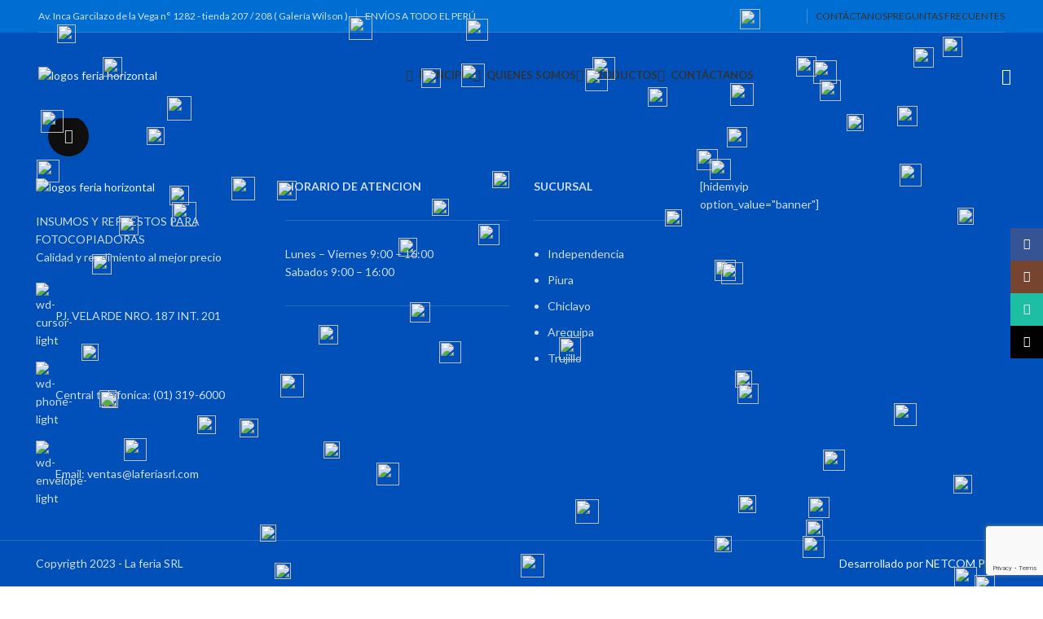

--- FILE ---
content_type: text/html; charset=UTF-8
request_url: https://www.laferiasrl.com/producto/chip-cilindro-black-bh-c450i-550i-650i-750i/
body_size: 29427
content:
<!DOCTYPE html>
<html lang="es" prefix="og: https://ogp.me/ns#">
<head>
	<meta charset="UTF-8">
	<link rel="profile" href="https://gmpg.org/xfn/11">
	<link rel="pingback" href="https://www.laferiasrl.com/xmlrpc.php">

			<script>window.MSInputMethodContext && document.documentMode && document.write('<script src="https://www.laferiasrl.com/wp-content/themes/woodmart/js/libs/ie11CustomProperties.min.js"><\/script>');</script>
		<script>window._wca = window._wca || [];</script>

<!-- Optimización para motores de búsqueda de Rank Math -  https://rankmath.com/ -->
<title>CHIP CILINDRO BLACK BH C450i/550i/650i/750i - La feria SRL</title>
<meta name="description" content="CHIP CILINDRO BLACK BH C450i/550i/650i/750i"/>
<meta name="robots" content="follow, index, max-snippet:-1, max-video-preview:-1, max-image-preview:large"/>
<link rel="canonical" href="https://www.laferiasrl.com/producto/chip-cilindro-black-bh-c450i-550i-650i-750i/" />
<meta property="og:locale" content="es_ES" />
<meta property="og:type" content="product" />
<meta property="og:title" content="CHIP CILINDRO BLACK BH C450i/550i/650i/750i - La feria SRL" />
<meta property="og:description" content="CHIP CILINDRO BLACK BH C450i/550i/650i/750i" />
<meta property="og:url" content="https://www.laferiasrl.com/producto/chip-cilindro-black-bh-c450i-550i-650i-750i/" />
<meta property="og:site_name" content="La feria SRL" />
<meta property="og:updated_time" content="2023-10-22T18:32:52-05:00" />
<meta property="og:image" content="https://www.laferiasrl.com/wp-content/uploads/2023/10/woocommerce-placeholder.jpg" />
<meta property="og:image:secure_url" content="https://www.laferiasrl.com/wp-content/uploads/2023/10/woocommerce-placeholder.jpg" />
<meta property="og:image:width" content="512" />
<meta property="og:image:height" content="512" />
<meta property="og:image:alt" content="CHIP CILINDRO BLACK  BH C450i/550i/650i/750i" />
<meta property="og:image:type" content="image/jpeg" />
<meta property="product:price:currency" content="PEN" />
<meta property="product:availability" content="instock" />
<meta name="twitter:card" content="summary_large_image" />
<meta name="twitter:title" content="CHIP CILINDRO BLACK BH C450i/550i/650i/750i - La feria SRL" />
<meta name="twitter:description" content="CHIP CILINDRO BLACK BH C450i/550i/650i/750i" />
<meta name="twitter:image" content="https://www.laferiasrl.com/wp-content/uploads/2023/10/woocommerce-placeholder.jpg" />
<meta name="twitter:label1" content="Precio" />
<meta name="twitter:data1" content="S/0.00" />
<meta name="twitter:label2" content="Disponibilidad" />
<meta name="twitter:data2" content="1 disponibles" />
<!-- /Plugin Rank Math WordPress SEO -->

<link rel='dns-prefetch' href='//stats.wp.com' />
<link rel='dns-prefetch' href='//fonts.googleapis.com' />
<link rel="alternate" type="application/rss+xml" title="La feria SRL &raquo; Feed" href="https://www.laferiasrl.com/feed/" />
<link rel="alternate" type="application/rss+xml" title="La feria SRL &raquo; Feed de los comentarios" href="https://www.laferiasrl.com/comments/feed/" />
<link rel="alternate" title="oEmbed (JSON)" type="application/json+oembed" href="https://www.laferiasrl.com/wp-json/oembed/1.0/embed?url=https%3A%2F%2Fwww.laferiasrl.com%2Fproducto%2Fchip-cilindro-black-bh-c450i-550i-650i-750i%2F" />
<link rel="alternate" title="oEmbed (XML)" type="text/xml+oembed" href="https://www.laferiasrl.com/wp-json/oembed/1.0/embed?url=https%3A%2F%2Fwww.laferiasrl.com%2Fproducto%2Fchip-cilindro-black-bh-c450i-550i-650i-750i%2F&#038;format=xml" />
<style id='wp-img-auto-sizes-contain-inline-css' type='text/css'>
img:is([sizes=auto i],[sizes^="auto," i]){contain-intrinsic-size:3000px 1500px}
/*# sourceURL=wp-img-auto-sizes-contain-inline-css */
</style>
<link rel='stylesheet' id='dashicons-css' href='https://www.laferiasrl.com/wp-includes/css/dashicons.min.css?ver=6.9' type='text/css' media='all' />
<link rel='stylesheet' id='thickbox-css' href='https://www.laferiasrl.com/wp-includes/js/thickbox/thickbox.css?ver=6.9' type='text/css' media='all' />

<link rel='stylesheet' id='wptwa-public-css' href='https://www.laferiasrl.com/wp-content/plugins/wpt-whatsapp/assets/css/public.css?ver=2.2.5' type='text/css' media='all' />
<link rel='stylesheet' id='wptwa-generated-css' href='https://www.laferiasrl.com/wp-content/plugins/wpt-whatsapp/assets/css/auto-generated-wptwa.css?ver=1735017222' type='text/css' media='all' />
<link rel='stylesheet' id='wp-block-library-css' href='https://www.laferiasrl.com/wp-includes/css/dist/block-library/style.min.css?ver=6.9' type='text/css' media='all' />
<style id='wp-block-image-inline-css' type='text/css'>
.wp-block-image>a,.wp-block-image>figure>a{display:inline-block}.wp-block-image img{box-sizing:border-box;height:auto;max-width:100%;vertical-align:bottom}@media not (prefers-reduced-motion){.wp-block-image img.hide{visibility:hidden}.wp-block-image img.show{animation:show-content-image .4s}}.wp-block-image[style*=border-radius] img,.wp-block-image[style*=border-radius]>a{border-radius:inherit}.wp-block-image.has-custom-border img{box-sizing:border-box}.wp-block-image.aligncenter{text-align:center}.wp-block-image.alignfull>a,.wp-block-image.alignwide>a{width:100%}.wp-block-image.alignfull img,.wp-block-image.alignwide img{height:auto;width:100%}.wp-block-image .aligncenter,.wp-block-image .alignleft,.wp-block-image .alignright,.wp-block-image.aligncenter,.wp-block-image.alignleft,.wp-block-image.alignright{display:table}.wp-block-image .aligncenter>figcaption,.wp-block-image .alignleft>figcaption,.wp-block-image .alignright>figcaption,.wp-block-image.aligncenter>figcaption,.wp-block-image.alignleft>figcaption,.wp-block-image.alignright>figcaption{caption-side:bottom;display:table-caption}.wp-block-image .alignleft{float:left;margin:.5em 1em .5em 0}.wp-block-image .alignright{float:right;margin:.5em 0 .5em 1em}.wp-block-image .aligncenter{margin-left:auto;margin-right:auto}.wp-block-image :where(figcaption){margin-bottom:1em;margin-top:.5em}.wp-block-image.is-style-circle-mask img{border-radius:9999px}@supports ((-webkit-mask-image:none) or (mask-image:none)) or (-webkit-mask-image:none){.wp-block-image.is-style-circle-mask img{border-radius:0;-webkit-mask-image:url('data:image/svg+xml;utf8,<svg viewBox="0 0 100 100" xmlns="http://www.w3.org/2000/svg"><circle cx="50" cy="50" r="50"/></svg>');mask-image:url('data:image/svg+xml;utf8,<svg viewBox="0 0 100 100" xmlns="http://www.w3.org/2000/svg"><circle cx="50" cy="50" r="50"/></svg>');mask-mode:alpha;-webkit-mask-position:center;mask-position:center;-webkit-mask-repeat:no-repeat;mask-repeat:no-repeat;-webkit-mask-size:contain;mask-size:contain}}:root :where(.wp-block-image.is-style-rounded img,.wp-block-image .is-style-rounded img){border-radius:9999px}.wp-block-image figure{margin:0}.wp-lightbox-container{display:flex;flex-direction:column;position:relative}.wp-lightbox-container img{cursor:zoom-in}.wp-lightbox-container img:hover+button{opacity:1}.wp-lightbox-container button{align-items:center;backdrop-filter:blur(16px) saturate(180%);background-color:#5a5a5a40;border:none;border-radius:4px;cursor:zoom-in;display:flex;height:20px;justify-content:center;opacity:0;padding:0;position:absolute;right:16px;text-align:center;top:16px;width:20px;z-index:100}@media not (prefers-reduced-motion){.wp-lightbox-container button{transition:opacity .2s ease}}.wp-lightbox-container button:focus-visible{outline:3px auto #5a5a5a40;outline:3px auto -webkit-focus-ring-color;outline-offset:3px}.wp-lightbox-container button:hover{cursor:pointer;opacity:1}.wp-lightbox-container button:focus{opacity:1}.wp-lightbox-container button:focus,.wp-lightbox-container button:hover,.wp-lightbox-container button:not(:hover):not(:active):not(.has-background){background-color:#5a5a5a40;border:none}.wp-lightbox-overlay{box-sizing:border-box;cursor:zoom-out;height:100vh;left:0;overflow:hidden;position:fixed;top:0;visibility:hidden;width:100%;z-index:100000}.wp-lightbox-overlay .close-button{align-items:center;cursor:pointer;display:flex;justify-content:center;min-height:40px;min-width:40px;padding:0;position:absolute;right:calc(env(safe-area-inset-right) + 16px);top:calc(env(safe-area-inset-top) + 16px);z-index:5000000}.wp-lightbox-overlay .close-button:focus,.wp-lightbox-overlay .close-button:hover,.wp-lightbox-overlay .close-button:not(:hover):not(:active):not(.has-background){background:none;border:none}.wp-lightbox-overlay .lightbox-image-container{height:var(--wp--lightbox-container-height);left:50%;overflow:hidden;position:absolute;top:50%;transform:translate(-50%,-50%);transform-origin:top left;width:var(--wp--lightbox-container-width);z-index:9999999999}.wp-lightbox-overlay .wp-block-image{align-items:center;box-sizing:border-box;display:flex;height:100%;justify-content:center;margin:0;position:relative;transform-origin:0 0;width:100%;z-index:3000000}.wp-lightbox-overlay .wp-block-image img{height:var(--wp--lightbox-image-height);min-height:var(--wp--lightbox-image-height);min-width:var(--wp--lightbox-image-width);width:var(--wp--lightbox-image-width)}.wp-lightbox-overlay .wp-block-image figcaption{display:none}.wp-lightbox-overlay button{background:none;border:none}.wp-lightbox-overlay .scrim{background-color:#fff;height:100%;opacity:.9;position:absolute;width:100%;z-index:2000000}.wp-lightbox-overlay.active{visibility:visible}@media not (prefers-reduced-motion){.wp-lightbox-overlay.active{animation:turn-on-visibility .25s both}.wp-lightbox-overlay.active img{animation:turn-on-visibility .35s both}.wp-lightbox-overlay.show-closing-animation:not(.active){animation:turn-off-visibility .35s both}.wp-lightbox-overlay.show-closing-animation:not(.active) img{animation:turn-off-visibility .25s both}.wp-lightbox-overlay.zoom.active{animation:none;opacity:1;visibility:visible}.wp-lightbox-overlay.zoom.active .lightbox-image-container{animation:lightbox-zoom-in .4s}.wp-lightbox-overlay.zoom.active .lightbox-image-container img{animation:none}.wp-lightbox-overlay.zoom.active .scrim{animation:turn-on-visibility .4s forwards}.wp-lightbox-overlay.zoom.show-closing-animation:not(.active){animation:none}.wp-lightbox-overlay.zoom.show-closing-animation:not(.active) .lightbox-image-container{animation:lightbox-zoom-out .4s}.wp-lightbox-overlay.zoom.show-closing-animation:not(.active) .lightbox-image-container img{animation:none}.wp-lightbox-overlay.zoom.show-closing-animation:not(.active) .scrim{animation:turn-off-visibility .4s forwards}}@keyframes show-content-image{0%{visibility:hidden}99%{visibility:hidden}to{visibility:visible}}@keyframes turn-on-visibility{0%{opacity:0}to{opacity:1}}@keyframes turn-off-visibility{0%{opacity:1;visibility:visible}99%{opacity:0;visibility:visible}to{opacity:0;visibility:hidden}}@keyframes lightbox-zoom-in{0%{transform:translate(calc((-100vw + var(--wp--lightbox-scrollbar-width))/2 + var(--wp--lightbox-initial-left-position)),calc(-50vh + var(--wp--lightbox-initial-top-position))) scale(var(--wp--lightbox-scale))}to{transform:translate(-50%,-50%) scale(1)}}@keyframes lightbox-zoom-out{0%{transform:translate(-50%,-50%) scale(1);visibility:visible}99%{visibility:visible}to{transform:translate(calc((-100vw + var(--wp--lightbox-scrollbar-width))/2 + var(--wp--lightbox-initial-left-position)),calc(-50vh + var(--wp--lightbox-initial-top-position))) scale(var(--wp--lightbox-scale));visibility:hidden}}
/*# sourceURL=https://www.laferiasrl.com/wp-includes/blocks/image/style.min.css */
</style>
<style id='wp-block-list-inline-css' type='text/css'>
ol,ul{box-sizing:border-box}:root :where(.wp-block-list.has-background){padding:1.25em 2.375em}
/*# sourceURL=https://www.laferiasrl.com/wp-includes/blocks/list/style.min.css */
</style>
<style id='wp-block-paragraph-inline-css' type='text/css'>
.is-small-text{font-size:.875em}.is-regular-text{font-size:1em}.is-large-text{font-size:2.25em}.is-larger-text{font-size:3em}.has-drop-cap:not(:focus):first-letter{float:left;font-size:8.4em;font-style:normal;font-weight:100;line-height:.68;margin:.05em .1em 0 0;text-transform:uppercase}body.rtl .has-drop-cap:not(:focus):first-letter{float:none;margin-left:.1em}p.has-drop-cap.has-background{overflow:hidden}:root :where(p.has-background){padding:1.25em 2.375em}:where(p.has-text-color:not(.has-link-color)) a{color:inherit}p.has-text-align-left[style*="writing-mode:vertical-lr"],p.has-text-align-right[style*="writing-mode:vertical-rl"]{rotate:180deg}
/*# sourceURL=https://www.laferiasrl.com/wp-includes/blocks/paragraph/style.min.css */
</style>
<style id='global-styles-inline-css' type='text/css'>
:root{--wp--preset--aspect-ratio--square: 1;--wp--preset--aspect-ratio--4-3: 4/3;--wp--preset--aspect-ratio--3-4: 3/4;--wp--preset--aspect-ratio--3-2: 3/2;--wp--preset--aspect-ratio--2-3: 2/3;--wp--preset--aspect-ratio--16-9: 16/9;--wp--preset--aspect-ratio--9-16: 9/16;--wp--preset--color--black: #000000;--wp--preset--color--cyan-bluish-gray: #abb8c3;--wp--preset--color--white: #ffffff;--wp--preset--color--pale-pink: #f78da7;--wp--preset--color--vivid-red: #cf2e2e;--wp--preset--color--luminous-vivid-orange: #ff6900;--wp--preset--color--luminous-vivid-amber: #fcb900;--wp--preset--color--light-green-cyan: #7bdcb5;--wp--preset--color--vivid-green-cyan: #00d084;--wp--preset--color--pale-cyan-blue: #8ed1fc;--wp--preset--color--vivid-cyan-blue: #0693e3;--wp--preset--color--vivid-purple: #9b51e0;--wp--preset--gradient--vivid-cyan-blue-to-vivid-purple: linear-gradient(135deg,rgb(6,147,227) 0%,rgb(155,81,224) 100%);--wp--preset--gradient--light-green-cyan-to-vivid-green-cyan: linear-gradient(135deg,rgb(122,220,180) 0%,rgb(0,208,130) 100%);--wp--preset--gradient--luminous-vivid-amber-to-luminous-vivid-orange: linear-gradient(135deg,rgb(252,185,0) 0%,rgb(255,105,0) 100%);--wp--preset--gradient--luminous-vivid-orange-to-vivid-red: linear-gradient(135deg,rgb(255,105,0) 0%,rgb(207,46,46) 100%);--wp--preset--gradient--very-light-gray-to-cyan-bluish-gray: linear-gradient(135deg,rgb(238,238,238) 0%,rgb(169,184,195) 100%);--wp--preset--gradient--cool-to-warm-spectrum: linear-gradient(135deg,rgb(74,234,220) 0%,rgb(151,120,209) 20%,rgb(207,42,186) 40%,rgb(238,44,130) 60%,rgb(251,105,98) 80%,rgb(254,248,76) 100%);--wp--preset--gradient--blush-light-purple: linear-gradient(135deg,rgb(255,206,236) 0%,rgb(152,150,240) 100%);--wp--preset--gradient--blush-bordeaux: linear-gradient(135deg,rgb(254,205,165) 0%,rgb(254,45,45) 50%,rgb(107,0,62) 100%);--wp--preset--gradient--luminous-dusk: linear-gradient(135deg,rgb(255,203,112) 0%,rgb(199,81,192) 50%,rgb(65,88,208) 100%);--wp--preset--gradient--pale-ocean: linear-gradient(135deg,rgb(255,245,203) 0%,rgb(182,227,212) 50%,rgb(51,167,181) 100%);--wp--preset--gradient--electric-grass: linear-gradient(135deg,rgb(202,248,128) 0%,rgb(113,206,126) 100%);--wp--preset--gradient--midnight: linear-gradient(135deg,rgb(2,3,129) 0%,rgb(40,116,252) 100%);--wp--preset--font-size--small: 13px;--wp--preset--font-size--medium: 20px;--wp--preset--font-size--large: 36px;--wp--preset--font-size--x-large: 42px;--wp--preset--spacing--20: 0.44rem;--wp--preset--spacing--30: 0.67rem;--wp--preset--spacing--40: 1rem;--wp--preset--spacing--50: 1.5rem;--wp--preset--spacing--60: 2.25rem;--wp--preset--spacing--70: 3.38rem;--wp--preset--spacing--80: 5.06rem;--wp--preset--shadow--natural: 6px 6px 9px rgba(0, 0, 0, 0.2);--wp--preset--shadow--deep: 12px 12px 50px rgba(0, 0, 0, 0.4);--wp--preset--shadow--sharp: 6px 6px 0px rgba(0, 0, 0, 0.2);--wp--preset--shadow--outlined: 6px 6px 0px -3px rgb(255, 255, 255), 6px 6px rgb(0, 0, 0);--wp--preset--shadow--crisp: 6px 6px 0px rgb(0, 0, 0);}:where(.is-layout-flex){gap: 0.5em;}:where(.is-layout-grid){gap: 0.5em;}body .is-layout-flex{display: flex;}.is-layout-flex{flex-wrap: wrap;align-items: center;}.is-layout-flex > :is(*, div){margin: 0;}body .is-layout-grid{display: grid;}.is-layout-grid > :is(*, div){margin: 0;}:where(.wp-block-columns.is-layout-flex){gap: 2em;}:where(.wp-block-columns.is-layout-grid){gap: 2em;}:where(.wp-block-post-template.is-layout-flex){gap: 1.25em;}:where(.wp-block-post-template.is-layout-grid){gap: 1.25em;}.has-black-color{color: var(--wp--preset--color--black) !important;}.has-cyan-bluish-gray-color{color: var(--wp--preset--color--cyan-bluish-gray) !important;}.has-white-color{color: var(--wp--preset--color--white) !important;}.has-pale-pink-color{color: var(--wp--preset--color--pale-pink) !important;}.has-vivid-red-color{color: var(--wp--preset--color--vivid-red) !important;}.has-luminous-vivid-orange-color{color: var(--wp--preset--color--luminous-vivid-orange) !important;}.has-luminous-vivid-amber-color{color: var(--wp--preset--color--luminous-vivid-amber) !important;}.has-light-green-cyan-color{color: var(--wp--preset--color--light-green-cyan) !important;}.has-vivid-green-cyan-color{color: var(--wp--preset--color--vivid-green-cyan) !important;}.has-pale-cyan-blue-color{color: var(--wp--preset--color--pale-cyan-blue) !important;}.has-vivid-cyan-blue-color{color: var(--wp--preset--color--vivid-cyan-blue) !important;}.has-vivid-purple-color{color: var(--wp--preset--color--vivid-purple) !important;}.has-black-background-color{background-color: var(--wp--preset--color--black) !important;}.has-cyan-bluish-gray-background-color{background-color: var(--wp--preset--color--cyan-bluish-gray) !important;}.has-white-background-color{background-color: var(--wp--preset--color--white) !important;}.has-pale-pink-background-color{background-color: var(--wp--preset--color--pale-pink) !important;}.has-vivid-red-background-color{background-color: var(--wp--preset--color--vivid-red) !important;}.has-luminous-vivid-orange-background-color{background-color: var(--wp--preset--color--luminous-vivid-orange) !important;}.has-luminous-vivid-amber-background-color{background-color: var(--wp--preset--color--luminous-vivid-amber) !important;}.has-light-green-cyan-background-color{background-color: var(--wp--preset--color--light-green-cyan) !important;}.has-vivid-green-cyan-background-color{background-color: var(--wp--preset--color--vivid-green-cyan) !important;}.has-pale-cyan-blue-background-color{background-color: var(--wp--preset--color--pale-cyan-blue) !important;}.has-vivid-cyan-blue-background-color{background-color: var(--wp--preset--color--vivid-cyan-blue) !important;}.has-vivid-purple-background-color{background-color: var(--wp--preset--color--vivid-purple) !important;}.has-black-border-color{border-color: var(--wp--preset--color--black) !important;}.has-cyan-bluish-gray-border-color{border-color: var(--wp--preset--color--cyan-bluish-gray) !important;}.has-white-border-color{border-color: var(--wp--preset--color--white) !important;}.has-pale-pink-border-color{border-color: var(--wp--preset--color--pale-pink) !important;}.has-vivid-red-border-color{border-color: var(--wp--preset--color--vivid-red) !important;}.has-luminous-vivid-orange-border-color{border-color: var(--wp--preset--color--luminous-vivid-orange) !important;}.has-luminous-vivid-amber-border-color{border-color: var(--wp--preset--color--luminous-vivid-amber) !important;}.has-light-green-cyan-border-color{border-color: var(--wp--preset--color--light-green-cyan) !important;}.has-vivid-green-cyan-border-color{border-color: var(--wp--preset--color--vivid-green-cyan) !important;}.has-pale-cyan-blue-border-color{border-color: var(--wp--preset--color--pale-cyan-blue) !important;}.has-vivid-cyan-blue-border-color{border-color: var(--wp--preset--color--vivid-cyan-blue) !important;}.has-vivid-purple-border-color{border-color: var(--wp--preset--color--vivid-purple) !important;}.has-vivid-cyan-blue-to-vivid-purple-gradient-background{background: var(--wp--preset--gradient--vivid-cyan-blue-to-vivid-purple) !important;}.has-light-green-cyan-to-vivid-green-cyan-gradient-background{background: var(--wp--preset--gradient--light-green-cyan-to-vivid-green-cyan) !important;}.has-luminous-vivid-amber-to-luminous-vivid-orange-gradient-background{background: var(--wp--preset--gradient--luminous-vivid-amber-to-luminous-vivid-orange) !important;}.has-luminous-vivid-orange-to-vivid-red-gradient-background{background: var(--wp--preset--gradient--luminous-vivid-orange-to-vivid-red) !important;}.has-very-light-gray-to-cyan-bluish-gray-gradient-background{background: var(--wp--preset--gradient--very-light-gray-to-cyan-bluish-gray) !important;}.has-cool-to-warm-spectrum-gradient-background{background: var(--wp--preset--gradient--cool-to-warm-spectrum) !important;}.has-blush-light-purple-gradient-background{background: var(--wp--preset--gradient--blush-light-purple) !important;}.has-blush-bordeaux-gradient-background{background: var(--wp--preset--gradient--blush-bordeaux) !important;}.has-luminous-dusk-gradient-background{background: var(--wp--preset--gradient--luminous-dusk) !important;}.has-pale-ocean-gradient-background{background: var(--wp--preset--gradient--pale-ocean) !important;}.has-electric-grass-gradient-background{background: var(--wp--preset--gradient--electric-grass) !important;}.has-midnight-gradient-background{background: var(--wp--preset--gradient--midnight) !important;}.has-small-font-size{font-size: var(--wp--preset--font-size--small) !important;}.has-medium-font-size{font-size: var(--wp--preset--font-size--medium) !important;}.has-large-font-size{font-size: var(--wp--preset--font-size--large) !important;}.has-x-large-font-size{font-size: var(--wp--preset--font-size--x-large) !important;}
/*# sourceURL=global-styles-inline-css */
</style>

<style id='classic-theme-styles-inline-css' type='text/css'>
/*! This file is auto-generated */
.wp-block-button__link{color:#fff;background-color:#32373c;border-radius:9999px;box-shadow:none;text-decoration:none;padding:calc(.667em + 2px) calc(1.333em + 2px);font-size:1.125em}.wp-block-file__button{background:#32373c;color:#fff;text-decoration:none}
/*# sourceURL=/wp-includes/css/classic-themes.min.css */
</style>
<link rel='stylesheet' id='estilo-css' href='https://www.laferiasrl.com/wp-content/plugins/navidad-indianwebs/css/style.css?ver=6.9' type='text/css' media='all' />
<style id='woocommerce-inline-inline-css' type='text/css'>
.woocommerce form .form-row .required { visibility: visible; }
/*# sourceURL=woocommerce-inline-inline-css */
</style>
<link rel='stylesheet' id='brands-styles-css' href='https://www.laferiasrl.com/wp-content/plugins/woocommerce/assets/css/brands.css?ver=10.3.6' type='text/css' media='all' />
<link rel='stylesheet' id='js_composer_front-css' href='https://www.laferiasrl.com/wp-content/plugins/js_composer/assets/css/js_composer.min.css?ver=8.5' type='text/css' media='all' />
<link rel='stylesheet' id='bootstrap-css' href='https://www.laferiasrl.com/wp-content/themes/woodmart/css/bootstrap-light.min.css?ver=7.2.4' type='text/css' media='all' />
<link rel='stylesheet' id='woodmart-style-css' href='https://www.laferiasrl.com/wp-content/themes/woodmart/css/parts/base.min.css?ver=7.2.4' type='text/css' media='all' />
<link rel='stylesheet' id='wd-widget-wd-recent-posts-css' href='https://www.laferiasrl.com/wp-content/themes/woodmart/css/parts/widget-wd-recent-posts.min.css?ver=7.2.4' type='text/css' media='all' />
<link rel='stylesheet' id='wd-widget-wd-layered-nav-css' href='https://www.laferiasrl.com/wp-content/themes/woodmart/css/parts/woo-widget-wd-layered-nav.min.css?ver=7.2.4' type='text/css' media='all' />
<link rel='stylesheet' id='wd-woo-mod-swatches-base-css' href='https://www.laferiasrl.com/wp-content/themes/woodmart/css/parts/woo-mod-swatches-base.min.css?ver=7.2.4' type='text/css' media='all' />
<link rel='stylesheet' id='wd-woo-mod-swatches-filter-css' href='https://www.laferiasrl.com/wp-content/themes/woodmart/css/parts/woo-mod-swatches-filter.min.css?ver=7.2.4' type='text/css' media='all' />
<link rel='stylesheet' id='wd-widget-product-list-css' href='https://www.laferiasrl.com/wp-content/themes/woodmart/css/parts/woo-widget-product-list.min.css?ver=7.2.4' type='text/css' media='all' />
<link rel='stylesheet' id='wd-widget-slider-price-filter-css' href='https://www.laferiasrl.com/wp-content/themes/woodmart/css/parts/woo-widget-slider-price-filter.min.css?ver=7.2.4' type='text/css' media='all' />
<link rel='stylesheet' id='wd-footer-sticky-css' href='https://www.laferiasrl.com/wp-content/themes/woodmart/css/parts/footer-sticky.min.css?ver=7.2.4' type='text/css' media='all' />
<link rel='stylesheet' id='wd-wp-gutenberg-css' href='https://www.laferiasrl.com/wp-content/themes/woodmart/css/parts/wp-gutenberg.min.css?ver=7.2.4' type='text/css' media='all' />
<link rel='stylesheet' id='wd-wpcf7-css' href='https://www.laferiasrl.com/wp-content/themes/woodmart/css/parts/int-wpcf7.min.css?ver=7.2.4' type='text/css' media='all' />
<link rel='stylesheet' id='wd-revolution-slider-css' href='https://www.laferiasrl.com/wp-content/themes/woodmart/css/parts/int-rev-slider.min.css?ver=7.2.4' type='text/css' media='all' />
<link rel='stylesheet' id='wd-wpbakery-base-css' href='https://www.laferiasrl.com/wp-content/themes/woodmart/css/parts/int-wpb-base.min.css?ver=7.2.4' type='text/css' media='all' />
<link rel='stylesheet' id='wd-wpbakery-base-deprecated-css' href='https://www.laferiasrl.com/wp-content/themes/woodmart/css/parts/int-wpb-base-deprecated.min.css?ver=7.2.4' type='text/css' media='all' />
<link rel='stylesheet' id='wd-woocommerce-base-css' href='https://www.laferiasrl.com/wp-content/themes/woodmart/css/parts/woocommerce-base.min.css?ver=7.2.4' type='text/css' media='all' />
<link rel='stylesheet' id='wd-mod-star-rating-css' href='https://www.laferiasrl.com/wp-content/themes/woodmart/css/parts/mod-star-rating.min.css?ver=7.2.4' type='text/css' media='all' />
<link rel='stylesheet' id='wd-woo-el-track-order-css' href='https://www.laferiasrl.com/wp-content/themes/woodmart/css/parts/woo-el-track-order.min.css?ver=7.2.4' type='text/css' media='all' />
<link rel='stylesheet' id='wd-woo-gutenberg-css' href='https://www.laferiasrl.com/wp-content/themes/woodmart/css/parts/woo-gutenberg.min.css?ver=7.2.4' type='text/css' media='all' />
<link rel='stylesheet' id='wd-woo-mod-quantity-css' href='https://www.laferiasrl.com/wp-content/themes/woodmart/css/parts/woo-mod-quantity.min.css?ver=7.2.4' type='text/css' media='all' />
<link rel='stylesheet' id='wd-woo-single-prod-el-base-css' href='https://www.laferiasrl.com/wp-content/themes/woodmart/css/parts/woo-single-prod-el-base.min.css?ver=7.2.4' type='text/css' media='all' />
<link rel='stylesheet' id='wd-woo-mod-stock-status-css' href='https://www.laferiasrl.com/wp-content/themes/woodmart/css/parts/woo-mod-stock-status.min.css?ver=7.2.4' type='text/css' media='all' />
<link rel='stylesheet' id='wd-woo-mod-shop-attributes-css' href='https://www.laferiasrl.com/wp-content/themes/woodmart/css/parts/woo-mod-shop-attributes.min.css?ver=7.2.4' type='text/css' media='all' />
<link rel='stylesheet' id='wd-header-base-css' href='https://www.laferiasrl.com/wp-content/themes/woodmart/css/parts/header-base.min.css?ver=7.2.4' type='text/css' media='all' />
<link rel='stylesheet' id='wd-mod-tools-css' href='https://www.laferiasrl.com/wp-content/themes/woodmart/css/parts/mod-tools.min.css?ver=7.2.4' type='text/css' media='all' />
<link rel='stylesheet' id='wd-header-elements-base-css' href='https://www.laferiasrl.com/wp-content/themes/woodmart/css/parts/header-el-base.min.css?ver=7.2.4' type='text/css' media='all' />
<link rel='stylesheet' id='wd-social-icons-css' href='https://www.laferiasrl.com/wp-content/themes/woodmart/css/parts/el-social-icons.min.css?ver=7.2.4' type='text/css' media='all' />
<link rel='stylesheet' id='wd-header-search-css' href='https://www.laferiasrl.com/wp-content/themes/woodmart/css/parts/header-el-search.min.css?ver=7.2.4' type='text/css' media='all' />
<link rel='stylesheet' id='wd-page-title-css' href='https://www.laferiasrl.com/wp-content/themes/woodmart/css/parts/page-title.min.css?ver=7.2.4' type='text/css' media='all' />
<link rel='stylesheet' id='wd-woo-single-prod-predefined-css' href='https://www.laferiasrl.com/wp-content/themes/woodmart/css/parts/woo-single-prod-predefined.min.css?ver=7.2.4' type='text/css' media='all' />
<link rel='stylesheet' id='wd-woo-single-prod-and-quick-view-predefined-css' href='https://www.laferiasrl.com/wp-content/themes/woodmart/css/parts/woo-single-prod-and-quick-view-predefined.min.css?ver=7.2.4' type='text/css' media='all' />
<link rel='stylesheet' id='wd-woo-single-prod-el-tabs-predefined-css' href='https://www.laferiasrl.com/wp-content/themes/woodmart/css/parts/woo-single-prod-el-tabs-predefined.min.css?ver=7.2.4' type='text/css' media='all' />
<link rel='stylesheet' id='wd-woo-single-prod-opt-base-css' href='https://www.laferiasrl.com/wp-content/themes/woodmart/css/parts/woo-single-prod-opt-base.min.css?ver=7.2.4' type='text/css' media='all' />
<link rel='stylesheet' id='wd-woo-single-prod-el-gallery-css' href='https://www.laferiasrl.com/wp-content/themes/woodmart/css/parts/woo-single-prod-el-gallery.min.css?ver=7.2.4' type='text/css' media='all' />
<link rel='stylesheet' id='wd-woo-single-prod-el-gallery-opt-thumb-left-css' href='https://www.laferiasrl.com/wp-content/themes/woodmart/css/parts/woo-single-prod-el-gallery-opt-thumb-left.min.css?ver=7.2.4' type='text/css' media='all' />
<link rel='stylesheet' id='wd-owl-carousel-css' href='https://www.laferiasrl.com/wp-content/themes/woodmart/css/parts/lib-owl-carousel.min.css?ver=7.2.4' type='text/css' media='all' />
<link rel='stylesheet' id='wd-photoswipe-css' href='https://www.laferiasrl.com/wp-content/themes/woodmart/css/parts/lib-photoswipe.min.css?ver=7.2.4' type='text/css' media='all' />
<link rel='stylesheet' id='wd-woo-single-prod-el-navigation-css' href='https://www.laferiasrl.com/wp-content/themes/woodmart/css/parts/woo-single-prod-el-navigation.min.css?ver=7.2.4' type='text/css' media='all' />
<link rel='stylesheet' id='wd-tabs-css' href='https://www.laferiasrl.com/wp-content/themes/woodmart/css/parts/el-tabs.min.css?ver=7.2.4' type='text/css' media='all' />
<link rel='stylesheet' id='wd-woo-single-prod-el-tabs-opt-layout-tabs-css' href='https://www.laferiasrl.com/wp-content/themes/woodmart/css/parts/woo-single-prod-el-tabs-opt-layout-tabs.min.css?ver=7.2.4' type='text/css' media='all' />
<link rel='stylesheet' id='wd-accordion-css' href='https://www.laferiasrl.com/wp-content/themes/woodmart/css/parts/el-accordion.min.css?ver=7.2.4' type='text/css' media='all' />
<link rel='stylesheet' id='wd-widget-collapse-css' href='https://www.laferiasrl.com/wp-content/themes/woodmart/css/parts/opt-widget-collapse.min.css?ver=7.2.4' type='text/css' media='all' />
<link rel='stylesheet' id='wd-footer-base-css' href='https://www.laferiasrl.com/wp-content/themes/woodmart/css/parts/footer-base.min.css?ver=7.2.4' type='text/css' media='all' />
<link rel='stylesheet' id='wd-text-block-css' href='https://www.laferiasrl.com/wp-content/themes/woodmart/css/parts/el-text-block.min.css?ver=7.2.4' type='text/css' media='all' />
<link rel='stylesheet' id='wd-list-css' href='https://www.laferiasrl.com/wp-content/themes/woodmart/css/parts/el-list.min.css?ver=7.2.4' type='text/css' media='all' />
<link rel='stylesheet' id='wd-scroll-top-css' href='https://www.laferiasrl.com/wp-content/themes/woodmart/css/parts/opt-scrolltotop.min.css?ver=7.2.4' type='text/css' media='all' />
<link rel='stylesheet' id='wd-wd-search-results-css' href='https://www.laferiasrl.com/wp-content/themes/woodmart/css/parts/wd-search-results.min.css?ver=7.2.4' type='text/css' media='all' />
<link rel='stylesheet' id='wd-wd-search-form-css' href='https://www.laferiasrl.com/wp-content/themes/woodmart/css/parts/wd-search-form.min.css?ver=7.2.4' type='text/css' media='all' />
<link rel='stylesheet' id='wd-sticky-social-buttons-css' href='https://www.laferiasrl.com/wp-content/themes/woodmart/css/parts/opt-sticky-social.min.css?ver=7.2.4' type='text/css' media='all' />
<link rel='stylesheet' id='wd-header-search-fullscreen-css' href='https://www.laferiasrl.com/wp-content/themes/woodmart/css/parts/header-el-search-fullscreen-general.min.css?ver=7.2.4' type='text/css' media='all' />
<link rel='stylesheet' id='wd-header-search-fullscreen-1-css' href='https://www.laferiasrl.com/wp-content/themes/woodmart/css/parts/header-el-search-fullscreen-1.min.css?ver=7.2.4' type='text/css' media='all' />
<link rel='stylesheet' id='xts-style-header_398290-css' href='https://www.laferiasrl.com/wp-content/uploads/2023/10/xts-header_398290-1696952359.css?ver=7.2.4' type='text/css' media='all' />
<link rel='stylesheet' id='xts-style-theme_settings_default-css' href='https://www.laferiasrl.com/wp-content/uploads/2024/02/xts-theme_settings_default-1707944425.css?ver=7.2.4' type='text/css' media='all' />
<link rel='stylesheet' id='xts-google-fonts-css' href='https://fonts.googleapis.com/css?family=Lato%3A400%2C700%7CMontserrat%3A400%2C600%2C100%7CPoppins%3A400%2C600&#038;ver=7.2.4' type='text/css' media='all' />
<script type="text/javascript" src="https://www.laferiasrl.com/wp-includes/js/jquery/jquery.min.js?ver=3.7.1" id="jquery-core-js"></script>
<script type="text/javascript" src="https://www.laferiasrl.com/wp-includes/js/jquery/jquery-migrate.min.js?ver=3.4.1" id="jquery-migrate-js"></script>
<script type="text/javascript" src="https://www.laferiasrl.com/wp-content/plugins/navidad-indianwebs/js/snowfall.jquery.min.js?ver=6.9" id="efecto-js"></script>
<script type="text/javascript" src="https://www.laferiasrl.com/wp-content/plugins/navidad-indianwebs/js/script.js?ver=6.9" id="popup-js"></script>
<script type="text/javascript" src="https://www.laferiasrl.com/wp-content/plugins/woocommerce/assets/js/jquery-blockui/jquery.blockUI.min.js?ver=2.7.0-wc.10.3.6" id="wc-jquery-blockui-js" data-wp-strategy="defer"></script>
<script type="text/javascript" id="wc-add-to-cart-js-extra">
/* <![CDATA[ */
var wc_add_to_cart_params = {"ajax_url":"/wp-admin/admin-ajax.php","wc_ajax_url":"/?wc-ajax=%%endpoint%%","i18n_view_cart":"Ver carrito","cart_url":"https://www.laferiasrl.com","is_cart":"","cart_redirect_after_add":"no"};
//# sourceURL=wc-add-to-cart-js-extra
/* ]]> */
</script>
<script type="text/javascript" src="https://www.laferiasrl.com/wp-content/plugins/woocommerce/assets/js/frontend/add-to-cart.min.js?ver=10.3.6" id="wc-add-to-cart-js" data-wp-strategy="defer"></script>
<script type="text/javascript" src="https://www.laferiasrl.com/wp-content/plugins/woocommerce/assets/js/zoom/jquery.zoom.min.js?ver=1.7.21-wc.10.3.6" id="wc-zoom-js" defer="defer" data-wp-strategy="defer"></script>
<script type="text/javascript" id="wc-single-product-js-extra">
/* <![CDATA[ */
var wc_single_product_params = {"i18n_required_rating_text":"Por favor elige una puntuaci\u00f3n","i18n_rating_options":["1 de 5 estrellas","2 de 5 estrellas","3 de 5 estrellas","4 de 5 estrellas","5 de 5 estrellas"],"i18n_product_gallery_trigger_text":"Ver galer\u00eda de im\u00e1genes a pantalla completa","review_rating_required":"no","flexslider":{"rtl":false,"animation":"slide","smoothHeight":true,"directionNav":false,"controlNav":"thumbnails","slideshow":false,"animationSpeed":500,"animationLoop":false,"allowOneSlide":false},"zoom_enabled":"","zoom_options":[],"photoswipe_enabled":"","photoswipe_options":{"shareEl":false,"closeOnScroll":false,"history":false,"hideAnimationDuration":0,"showAnimationDuration":0},"flexslider_enabled":""};
//# sourceURL=wc-single-product-js-extra
/* ]]> */
</script>
<script type="text/javascript" src="https://www.laferiasrl.com/wp-content/plugins/woocommerce/assets/js/frontend/single-product.min.js?ver=10.3.6" id="wc-single-product-js" defer="defer" data-wp-strategy="defer"></script>
<script type="text/javascript" src="https://www.laferiasrl.com/wp-content/plugins/woocommerce/assets/js/js-cookie/js.cookie.min.js?ver=2.1.4-wc.10.3.6" id="wc-js-cookie-js" defer="defer" data-wp-strategy="defer"></script>
<script type="text/javascript" id="woocommerce-js-extra">
/* <![CDATA[ */
var woocommerce_params = {"ajax_url":"/wp-admin/admin-ajax.php","wc_ajax_url":"/?wc-ajax=%%endpoint%%","i18n_password_show":"Mostrar contrase\u00f1a","i18n_password_hide":"Ocultar contrase\u00f1a"};
//# sourceURL=woocommerce-js-extra
/* ]]> */
</script>
<script type="text/javascript" src="https://www.laferiasrl.com/wp-content/plugins/woocommerce/assets/js/frontend/woocommerce.min.js?ver=10.3.6" id="woocommerce-js" defer="defer" data-wp-strategy="defer"></script>
<script type="text/javascript" src="https://www.laferiasrl.com/wp-content/plugins/js_composer/assets/js/vendors/woocommerce-add-to-cart.js?ver=8.5" id="vc_woocommerce-add-to-cart-js-js"></script>
<script type="text/javascript" src="https://stats.wp.com/s-202603.js" id="woocommerce-analytics-js" defer="defer" data-wp-strategy="defer"></script>
<script type="text/javascript" src="https://www.laferiasrl.com/wp-content/themes/woodmart/js/libs/device.min.js?ver=7.2.4" id="wd-device-library-js"></script>
<script></script><link rel="https://api.w.org/" href="https://www.laferiasrl.com/wp-json/" /><link rel="alternate" title="JSON" type="application/json" href="https://www.laferiasrl.com/wp-json/wp/v2/product/20736" /><link rel="EditURI" type="application/rsd+xml" title="RSD" href="https://www.laferiasrl.com/xmlrpc.php?rsd" />
<meta name="generator" content="WordPress 6.9" />
<link rel='shortlink' href='https://www.laferiasrl.com/?p=20736' />
	<style>img#wpstats{display:none}</style>
							<meta name="viewport" content="width=device-width, initial-scale=1.0, maximum-scale=1.0, user-scalable=no">
										<noscript><style>.woocommerce-product-gallery{ opacity: 1 !important; }</style></noscript>
	<meta name="generator" content="Powered by WPBakery Page Builder - drag and drop page builder for WordPress."/>
<meta name="generator" content="Powered by Slider Revolution 6.7.35 - responsive, Mobile-Friendly Slider Plugin for WordPress with comfortable drag and drop interface." />
<link rel="icon" href="https://www.laferiasrl.com/wp-content/uploads/2020/07/cropped-icono-la-feria-srl-1-32x32.jpg" sizes="32x32" />
<link rel="icon" href="https://www.laferiasrl.com/wp-content/uploads/2020/07/cropped-icono-la-feria-srl-1-192x192.jpg" sizes="192x192" />
<link rel="apple-touch-icon" href="https://www.laferiasrl.com/wp-content/uploads/2020/07/cropped-icono-la-feria-srl-1-180x180.jpg" />
<meta name="msapplication-TileImage" content="https://www.laferiasrl.com/wp-content/uploads/2020/07/cropped-icono-la-feria-srl-1-270x270.jpg" />
<script data-jetpack-boost="ignore">function setREVStartSize(e){
			//window.requestAnimationFrame(function() {
				window.RSIW = window.RSIW===undefined ? window.innerWidth : window.RSIW;
				window.RSIH = window.RSIH===undefined ? window.innerHeight : window.RSIH;
				try {
					var pw = document.getElementById(e.c).parentNode.offsetWidth,
						newh;
					pw = pw===0 || isNaN(pw) || (e.l=="fullwidth" || e.layout=="fullwidth") ? window.RSIW : pw;
					e.tabw = e.tabw===undefined ? 0 : parseInt(e.tabw);
					e.thumbw = e.thumbw===undefined ? 0 : parseInt(e.thumbw);
					e.tabh = e.tabh===undefined ? 0 : parseInt(e.tabh);
					e.thumbh = e.thumbh===undefined ? 0 : parseInt(e.thumbh);
					e.tabhide = e.tabhide===undefined ? 0 : parseInt(e.tabhide);
					e.thumbhide = e.thumbhide===undefined ? 0 : parseInt(e.thumbhide);
					e.mh = e.mh===undefined || e.mh=="" || e.mh==="auto" ? 0 : parseInt(e.mh,0);
					if(e.layout==="fullscreen" || e.l==="fullscreen")
						newh = Math.max(e.mh,window.RSIH);
					else{
						e.gw = Array.isArray(e.gw) ? e.gw : [e.gw];
						for (var i in e.rl) if (e.gw[i]===undefined || e.gw[i]===0) e.gw[i] = e.gw[i-1];
						e.gh = e.el===undefined || e.el==="" || (Array.isArray(e.el) && e.el.length==0)? e.gh : e.el;
						e.gh = Array.isArray(e.gh) ? e.gh : [e.gh];
						for (var i in e.rl) if (e.gh[i]===undefined || e.gh[i]===0) e.gh[i] = e.gh[i-1];
											
						var nl = new Array(e.rl.length),
							ix = 0,
							sl;
						e.tabw = e.tabhide>=pw ? 0 : e.tabw;
						e.thumbw = e.thumbhide>=pw ? 0 : e.thumbw;
						e.tabh = e.tabhide>=pw ? 0 : e.tabh;
						e.thumbh = e.thumbhide>=pw ? 0 : e.thumbh;
						for (var i in e.rl) nl[i] = e.rl[i]<window.RSIW ? 0 : e.rl[i];
						sl = nl[0];
						for (var i in nl) if (sl>nl[i] && nl[i]>0) { sl = nl[i]; ix=i;}
						var m = pw>(e.gw[ix]+e.tabw+e.thumbw) ? 1 : (pw-(e.tabw+e.thumbw)) / (e.gw[ix]);
						newh =  (e.gh[ix] * m) + (e.tabh + e.thumbh);
					}
					var el = document.getElementById(e.c);
					if (el!==null && el) el.style.height = newh+"px";
					el = document.getElementById(e.c+"_wrapper");
					if (el!==null && el) {
						el.style.height = newh+"px";
						el.style.display = "block";
					}
				} catch(e){
					console.log("Failure at Presize of Slider:" + e)
				}
			//});
		  };</script>
<style>
		
		</style><noscript><style> .wpb_animate_when_almost_visible { opacity: 1; }</style></noscript><link rel='stylesheet' id='wc-blocks-style-css' href='https://www.laferiasrl.com/wp-content/plugins/woocommerce/assets/client/blocks/wc-blocks.css?ver=wc-10.3.6' type='text/css' media='all' />
<link rel='stylesheet' id='vc_font_awesome_5_shims-css' href='https://www.laferiasrl.com/wp-content/plugins/js_composer/assets/lib/vendor/node_modules/@fortawesome/fontawesome-free/css/v4-shims.min.css?ver=8.5' type='text/css' media='all' />
<link rel='stylesheet' id='vc_font_awesome_6-css' href='https://www.laferiasrl.com/wp-content/plugins/js_composer/assets/lib/vendor/node_modules/@fortawesome/fontawesome-free/css/all.min.css?ver=8.5' type='text/css' media='all' />
<style id='woodmart-inline-css-inline-css' type='text/css'>
#wd-64c3f391727d4 .list-icon {color: #333333;}
/*# sourceURL=woodmart-inline-css-inline-css */
</style>
<link rel='stylesheet' id='rs-plugin-settings-css' href='//www.laferiasrl.com/wp-content/plugins/revslider/sr6/assets/css/rs6.css?ver=6.7.35' type='text/css' media='all' />
<style id='rs-plugin-settings-inline-css' type='text/css'>
#rs-demo-id {}
/*# sourceURL=rs-plugin-settings-inline-css */
</style>
</head>

<body class="wp-singular product-template-default single single-product postid-20736 wp-theme-woodmart theme-woodmart woocommerce woocommerce-page woocommerce-no-js wrapper-full-width  woodmart-product-design-default sticky-footer-on global-color-scheme-light catalog-mode-on categories-accordion-on woodmart-archive-shop woodmart-ajax-shop-on offcanvas-sidebar-mobile offcanvas-sidebar-tablet dropdowns-color-light wpb-js-composer js-comp-ver-8.5 vc_responsive">
			<script type="text/javascript" id="wd-flicker-fix">// Flicker fix.</script>	
	
	<div class="website-wrapper">
									<header class="whb-header whb-header_398290 whb-full-width whb-sticky-shadow whb-scroll-stick whb-sticky-real">
					<div class="whb-main-header">
	
<div class="whb-row whb-top-bar whb-not-sticky-row whb-with-bg whb-border-fullwidth whb-color-light whb-flex-flex-middle whb-hidden-mobile">
	<div class="container">
		<div class="whb-flex-row whb-top-bar-inner">
			<div class="whb-column whb-col-left whb-visible-lg">
	
<div class="wd-header-text set-cont-mb-s reset-last-child ">Av. Inca Garcilazo de la Vega n° 1282 - tienda 207 / 208 ( Galería Wilson )</div>
<div class="wd-header-divider whb-divider-default "></div>
<div class="wd-header-text set-cont-mb-s reset-last-child ">ENVÍOS A TODO EL PERÚ</div>
</div>
<div class="whb-column whb-col-center whb-visible-lg whb-empty-column">
	</div>
<div class="whb-column whb-col-right whb-visible-lg">
	
			<div class="wd-social-icons  icons-design-default icons-size- color-scheme-light social-share social-form-circle text-center">

				
				
				
				
				
				
				
				
				
				
				
				
				
				
				
				
				
				
								
								
				
								
				
			</div>

		<div class="wd-header-divider whb-divider-default "></div>
<div class="wd-header-nav wd-header-secondary-nav text-left" role="navigation" aria-label="Secondary navigation">
	<ul id="menu-top-bar-right" class="menu wd-nav wd-nav-secondary wd-style-separated wd-gap-s"><li id="menu-item-15886" class="menu-item menu-item-type-custom menu-item-object-custom menu-item-15886 item-level-0 menu-simple-dropdown wd-event-hover" ><a href="https://www.laferiasrl.com/contactanos/" class="woodmart-nav-link"><span class="nav-link-text">CONTÁCTANOS</span></a></li>
<li id="menu-item-15885" class="menu-item menu-item-type-custom menu-item-object-custom menu-item-15885 item-level-0 menu-simple-dropdown wd-event-hover" ><a href="#" class="woodmart-nav-link"><span class="nav-link-text">PREGUNTAS FRECUENTES</span></a></li>
</ul></div><!--END MAIN-NAV-->
</div>
<div class="whb-column whb-col-mobile whb-hidden-lg whb-empty-column">
	</div>
		</div>
	</div>
</div>

<div class="whb-row whb-general-header whb-sticky-row whb-with-bg whb-without-border whb-color-light whb-flex-flex-middle">
	<div class="container">
		<div class="whb-flex-row whb-general-header-inner">
			<div class="whb-column whb-col-left whb-visible-lg">
	<div class="site-logo">
	<a href="https://www.laferiasrl.com/" class="wd-logo wd-main-logo" rel="home">
		<img width="659" height="178" src="https://www.laferiasrl.com/wp-content/uploads/2020/07/logos-feria-horizontal.png" class="attachment-full size-full" alt="logos feria horizontal" style="max-width:200px;" decoding="async" fetchpriority="high" srcset="https://www.laferiasrl.com/wp-content/uploads/2020/07/logos-feria-horizontal.png 659w, https://www.laferiasrl.com/wp-content/uploads/2020/07/logos-feria-horizontal-430x116.png 430w, https://www.laferiasrl.com/wp-content/uploads/2020/07/logos-feria-horizontal-150x41.png 150w, https://www.laferiasrl.com/wp-content/uploads/2020/07/logos-feria-horizontal-300x81.png 300w" sizes="(max-width: 659px) 100vw, 659px" />	</a>
	</div>
</div>
<div class="whb-column whb-col-center whb-visible-lg">
	<div class="wd-header-nav wd-header-main-nav text-center wd-design-1" role="navigation" aria-label="Main navigation">
	<ul id="menu-menu-principal" class="menu wd-nav wd-nav-main wd-style-default wd-gap-s"><li id="menu-item-32" class="menu-item menu-item-type-custom menu-item-object-custom menu-item-home menu-item-32 item-level-0 menu-simple-dropdown wd-event-hover" ><a href="https://www.laferiasrl.com/" class="woodmart-nav-link"><span class="wd-nav-icon fa fa-home"></span><span class="nav-link-text">PRINCIPAL</span></a></li>
<li id="menu-item-15883" class="menu-item menu-item-type-post_type menu-item-object-page menu-item-15883 item-level-0 menu-simple-dropdown wd-event-hover" ><a href="https://www.laferiasrl.com/quienes-somos/" class="woodmart-nav-link"><span class="wd-nav-icon fa fa-user"></span><span class="nav-link-text">QUIENES SOMOS</span></a></li>
<li id="menu-item-15876" class="menu-item menu-item-type-post_type menu-item-object-page menu-item-has-children current_page_parent menu-item-15876 item-level-0 menu-simple-dropdown wd-event-hover" ><a href="https://www.laferiasrl.com/productos/" class="woodmart-nav-link"><span class="wd-nav-icon fa fa-window-restore"></span><span class="nav-link-text">PRODUCTOS</span></a><div class="color-scheme-light wd-design-default wd-dropdown-menu wd-dropdown"><div class="container">
<ul class="wd-sub-menu color-scheme-light">
	<li id="menu-item-21529" class="menu-item menu-item-type-taxonomy menu-item-object-product_cat menu-item-has-children menu-item-21529 item-level-1 wd-event-hover" ><a href="https://www.laferiasrl.com/categoria-producto/canon-2/" class="woodmart-nav-link"><img width="150" height="150" src="https://www.laferiasrl.com/wp-content/uploads/2023/07/canon-150x150.png" class="wd-nav-img" alt="" decoding="async" srcset="https://www.laferiasrl.com/wp-content/uploads/2023/07/canon-150x150.png 150w, https://www.laferiasrl.com/wp-content/uploads/2023/07/canon-300x300.png 300w, https://www.laferiasrl.com/wp-content/uploads/2023/07/canon.png 310w" sizes="(max-width: 150px) 100vw, 150px" />CANON</a>
	<ul class="sub-sub-menu wd-dropdown">
		<li id="menu-item-21530" class="menu-item menu-item-type-taxonomy menu-item-object-product_cat menu-item-21530 item-level-2 wd-event-hover" ><a href="https://www.laferiasrl.com/categoria-producto/canon-2/cet/" class="woodmart-nav-link">CET</a></li>
		<li id="menu-item-21531" class="menu-item menu-item-type-taxonomy menu-item-object-product_cat menu-item-21531 item-level-2 wd-event-hover" ><a href="https://www.laferiasrl.com/categoria-producto/canon-2/fuji/" class="woodmart-nav-link">FUJI</a></li>
		<li id="menu-item-21532" class="menu-item menu-item-type-taxonomy menu-item-object-product_cat menu-item-21532 item-level-2 wd-event-hover" ><a href="https://www.laferiasrl.com/categoria-producto/canon-2/image/" class="woodmart-nav-link">IMAGE</a></li>
		<li id="menu-item-21533" class="menu-item menu-item-type-taxonomy menu-item-object-product_cat menu-item-21533 item-level-2 wd-event-hover" ><a href="https://www.laferiasrl.com/categoria-producto/canon-2/ktn/" class="woodmart-nav-link">KTN</a></li>
	</ul>
</li>
	<li id="menu-item-21534" class="menu-item menu-item-type-taxonomy menu-item-object-product_cat menu-item-has-children menu-item-21534 item-level-1 wd-event-hover" ><a href="https://www.laferiasrl.com/categoria-producto/kyocera/" class="woodmart-nav-link"><img width="150" height="150" src="https://www.laferiasrl.com/wp-content/uploads/2023/07/kyocera-150x150.png" class="wd-nav-img" alt="" decoding="async" srcset="https://www.laferiasrl.com/wp-content/uploads/2023/07/kyocera-150x150.png 150w, https://www.laferiasrl.com/wp-content/uploads/2023/07/kyocera-300x300.png 300w, https://www.laferiasrl.com/wp-content/uploads/2023/07/kyocera.png 310w" sizes="(max-width: 150px) 100vw, 150px" />KYOCERA</a>
	<ul class="sub-sub-menu wd-dropdown">
		<li id="menu-item-21535" class="menu-item menu-item-type-taxonomy menu-item-object-product_cat menu-item-21535 item-level-2 wd-event-hover" ><a href="https://www.laferiasrl.com/categoria-producto/kyocera/cet-kyocera/" class="woodmart-nav-link">CET</a></li>
		<li id="menu-item-21536" class="menu-item menu-item-type-taxonomy menu-item-object-product_cat menu-item-21536 item-level-2 wd-event-hover" ><a href="https://www.laferiasrl.com/categoria-producto/kyocera/fuji-kyocera/" class="woodmart-nav-link">FUJI</a></li>
		<li id="menu-item-21537" class="menu-item menu-item-type-taxonomy menu-item-object-product_cat menu-item-21537 item-level-2 wd-event-hover" ><a href="https://www.laferiasrl.com/categoria-producto/kyocera/image-kyocera/" class="woodmart-nav-link">IMAGE</a></li>
		<li id="menu-item-21538" class="menu-item menu-item-type-taxonomy menu-item-object-product_cat menu-item-21538 item-level-2 wd-event-hover" ><a href="https://www.laferiasrl.com/categoria-producto/kyocera/uninet/" class="woodmart-nav-link">UNINET</a></li>
	</ul>
</li>
	<li id="menu-item-21539" class="menu-item menu-item-type-taxonomy menu-item-object-product_cat menu-item-has-children menu-item-21539 item-level-1 wd-event-hover" ><a href="https://www.laferiasrl.com/categoria-producto/minolta/" class="woodmart-nav-link"><img width="150" height="150" src="https://www.laferiasrl.com/wp-content/uploads/2023/07/konica-minolta-150x150.png" class="wd-nav-img" alt="" decoding="async" srcset="https://www.laferiasrl.com/wp-content/uploads/2023/07/konica-minolta-150x150.png 150w, https://www.laferiasrl.com/wp-content/uploads/2023/07/konica-minolta-300x300.png 300w, https://www.laferiasrl.com/wp-content/uploads/2023/07/konica-minolta.png 310w" sizes="(max-width: 150px) 100vw, 150px" />MINOLTA</a>
	<ul class="sub-sub-menu wd-dropdown">
		<li id="menu-item-21540" class="menu-item menu-item-type-taxonomy menu-item-object-product_cat menu-item-21540 item-level-2 wd-event-hover" ><a href="https://www.laferiasrl.com/categoria-producto/minolta/cet-minolta-2/" class="woodmart-nav-link">CET</a></li>
		<li id="menu-item-21541" class="menu-item menu-item-type-taxonomy menu-item-object-product_cat menu-item-21541 item-level-2 wd-event-hover" ><a href="https://www.laferiasrl.com/categoria-producto/minolta/fuji-minolta-2/" class="woodmart-nav-link">FUJI</a></li>
		<li id="menu-item-21542" class="menu-item menu-item-type-taxonomy menu-item-object-product_cat menu-item-21542 item-level-2 wd-event-hover" ><a href="https://www.laferiasrl.com/categoria-producto/minolta/generico-minolta-2/" class="woodmart-nav-link">GENERICO</a></li>
		<li id="menu-item-21543" class="menu-item menu-item-type-taxonomy menu-item-object-product_cat menu-item-21543 item-level-2 wd-event-hover" ><a href="https://www.laferiasrl.com/categoria-producto/minolta/image-minolta-2/" class="woodmart-nav-link">IMAGE</a></li>
		<li id="menu-item-21544" class="menu-item menu-item-type-taxonomy menu-item-object-product_cat menu-item-21544 item-level-2 wd-event-hover" ><a href="https://www.laferiasrl.com/categoria-producto/minolta/ktn-minolta-2/" class="woodmart-nav-link">KTN</a></li>
		<li id="menu-item-21545" class="menu-item menu-item-type-taxonomy menu-item-object-product_cat menu-item-21545 item-level-2 wd-event-hover" ><a href="https://www.laferiasrl.com/categoria-producto/minolta/minolta-minolta-2/" class="woodmart-nav-link">MINOLTA</a></li>
		<li id="menu-item-21546" class="menu-item menu-item-type-taxonomy menu-item-object-product_cat menu-item-21546 item-level-2 wd-event-hover" ><a href="https://www.laferiasrl.com/categoria-producto/minolta/uninet-minolta-2/" class="woodmart-nav-link">UNINET</a></li>
	</ul>
</li>
	<li id="menu-item-21547" class="menu-item menu-item-type-taxonomy menu-item-object-product_cat current-product-ancestor menu-item-has-children menu-item-21547 item-level-1 wd-event-hover" ><a href="https://www.laferiasrl.com/categoria-producto/ricoh/" class="woodmart-nav-link"><img width="150" height="150" src="https://www.laferiasrl.com/wp-content/uploads/2023/07/ricoh.fw_-150x150.png" class="wd-nav-img" alt="" decoding="async" srcset="https://www.laferiasrl.com/wp-content/uploads/2023/07/ricoh.fw_-150x150.png 150w, https://www.laferiasrl.com/wp-content/uploads/2023/07/ricoh.fw_-300x300.png 300w, https://www.laferiasrl.com/wp-content/uploads/2023/07/ricoh.fw_.png 310w" sizes="(max-width: 150px) 100vw, 150px" />RICOH</a>
	<ul class="sub-sub-menu wd-dropdown">
		<li id="menu-item-21548" class="menu-item menu-item-type-taxonomy menu-item-object-product_cat current-product-ancestor current-menu-parent current-product-parent menu-item-21548 item-level-2 wd-event-hover" ><a href="https://www.laferiasrl.com/categoria-producto/ricoh/cet-ricoh/" class="woodmart-nav-link">CET</a></li>
		<li id="menu-item-21549" class="menu-item menu-item-type-taxonomy menu-item-object-product_cat menu-item-21549 item-level-2 wd-event-hover" ><a href="https://www.laferiasrl.com/categoria-producto/ricoh/fuji-ricoh/" class="woodmart-nav-link">FUJI</a></li>
		<li id="menu-item-21550" class="menu-item menu-item-type-taxonomy menu-item-object-product_cat menu-item-21550 item-level-2 wd-event-hover" ><a href="https://www.laferiasrl.com/categoria-producto/ricoh/generico-ricoh/" class="woodmart-nav-link">GENERICO</a></li>
		<li id="menu-item-21551" class="menu-item menu-item-type-taxonomy menu-item-object-product_cat menu-item-21551 item-level-2 wd-event-hover" ><a href="https://www.laferiasrl.com/categoria-producto/ricoh/image-ricoh/" class="woodmart-nav-link">IMAGE</a></li>
		<li id="menu-item-21552" class="menu-item menu-item-type-taxonomy menu-item-object-product_cat menu-item-21552 item-level-2 wd-event-hover" ><a href="https://www.laferiasrl.com/categoria-producto/ricoh/ktn-ricoh/" class="woodmart-nav-link">KTN</a></li>
		<li id="menu-item-21553" class="menu-item menu-item-type-taxonomy menu-item-object-product_cat menu-item-21553 item-level-2 wd-event-hover" ><a href="https://www.laferiasrl.com/categoria-producto/ricoh/ricoh-ricoh/" class="woodmart-nav-link">RICOH</a></li>
		<li id="menu-item-21554" class="menu-item menu-item-type-taxonomy menu-item-object-product_cat menu-item-21554 item-level-2 wd-event-hover" ><a href="https://www.laferiasrl.com/categoria-producto/ricoh/uninet-ricoh/" class="woodmart-nav-link">UNINET</a></li>
	</ul>
</li>
	<li id="menu-item-21555" class="menu-item menu-item-type-taxonomy menu-item-object-product_cat menu-item-has-children menu-item-21555 item-level-1 wd-event-hover" ><a href="https://www.laferiasrl.com/categoria-producto/scs/" class="woodmart-nav-link"><img width="150" height="150" src="https://www.laferiasrl.com/wp-content/uploads/2023/10/SCS-150x150.png" class="wd-nav-img" alt="" decoding="async" srcset="https://www.laferiasrl.com/wp-content/uploads/2023/10/SCS-150x150.png 150w, https://www.laferiasrl.com/wp-content/uploads/2023/10/SCS-300x300.png 300w, https://www.laferiasrl.com/wp-content/uploads/2023/10/SCS.png 310w" sizes="(max-width: 150px) 100vw, 150px" />SCS</a>
	<ul class="sub-sub-menu wd-dropdown">
		<li id="menu-item-21556" class="menu-item menu-item-type-taxonomy menu-item-object-product_cat menu-item-21556 item-level-2 wd-event-hover" ><a href="https://www.laferiasrl.com/categoria-producto/scs/ktn-scs/" class="woodmart-nav-link">KTN</a></li>
	</ul>
</li>
	<li id="menu-item-21557" class="menu-item menu-item-type-taxonomy menu-item-object-product_cat menu-item-has-children menu-item-21557 item-level-1 wd-event-hover" ><a href="https://www.laferiasrl.com/categoria-producto/sharp/" class="woodmart-nav-link"><img width="150" height="150" src="https://www.laferiasrl.com/wp-content/uploads/2023/10/SHARP-150x150.png" class="wd-nav-img" alt="" decoding="async" srcset="https://www.laferiasrl.com/wp-content/uploads/2023/10/SHARP-150x150.png 150w, https://www.laferiasrl.com/wp-content/uploads/2023/10/SHARP-300x300.png 300w, https://www.laferiasrl.com/wp-content/uploads/2023/10/SHARP.png 310w" sizes="(max-width: 150px) 100vw, 150px" />SHARP</a>
	<ul class="sub-sub-menu wd-dropdown">
		<li id="menu-item-21558" class="menu-item menu-item-type-taxonomy menu-item-object-product_cat menu-item-21558 item-level-2 wd-event-hover" ><a href="https://www.laferiasrl.com/categoria-producto/sharp/cet-sharp/" class="woodmart-nav-link">CET</a></li>
		<li id="menu-item-21559" class="menu-item menu-item-type-taxonomy menu-item-object-product_cat menu-item-21559 item-level-2 wd-event-hover" ><a href="https://www.laferiasrl.com/categoria-producto/sharp/image-sharp/" class="woodmart-nav-link">IMAGE</a></li>
		<li id="menu-item-21560" class="menu-item menu-item-type-taxonomy menu-item-object-product_cat menu-item-21560 item-level-2 wd-event-hover" ><a href="https://www.laferiasrl.com/categoria-producto/sharp/ktn-sharp/" class="woodmart-nav-link">KTN</a></li>
	</ul>
</li>
	<li id="menu-item-21561" class="menu-item menu-item-type-taxonomy menu-item-object-product_cat menu-item-has-children menu-item-21561 item-level-1 wd-event-hover" ><a href="https://www.laferiasrl.com/categoria-producto/toshiba/" class="woodmart-nav-link"><img width="150" height="150" src="https://www.laferiasrl.com/wp-content/uploads/2023/10/TOSHIBA-150x150.png" class="wd-nav-img" alt="" decoding="async" srcset="https://www.laferiasrl.com/wp-content/uploads/2023/10/TOSHIBA-150x150.png 150w, https://www.laferiasrl.com/wp-content/uploads/2023/10/TOSHIBA-300x300.png 300w, https://www.laferiasrl.com/wp-content/uploads/2023/10/TOSHIBA.png 310w" sizes="(max-width: 150px) 100vw, 150px" />TOSHIBA</a>
	<ul class="sub-sub-menu wd-dropdown">
		<li id="menu-item-21562" class="menu-item menu-item-type-taxonomy menu-item-object-product_cat menu-item-21562 item-level-2 wd-event-hover" ><a href="https://www.laferiasrl.com/categoria-producto/toshiba/cet-toshiba/" class="woodmart-nav-link">CET</a></li>
		<li id="menu-item-21563" class="menu-item menu-item-type-taxonomy menu-item-object-product_cat menu-item-21563 item-level-2 wd-event-hover" ><a href="https://www.laferiasrl.com/categoria-producto/toshiba/image-toshiba/" class="woodmart-nav-link">IMAGE</a></li>
		<li id="menu-item-21564" class="menu-item menu-item-type-taxonomy menu-item-object-product_cat menu-item-21564 item-level-2 wd-event-hover" ><a href="https://www.laferiasrl.com/categoria-producto/toshiba/ktn-toshiba/" class="woodmart-nav-link">KTN</a></li>
	</ul>
</li>
</ul>
</div>
</div>
</li>
<li id="menu-item-15884" class="menu-item menu-item-type-post_type menu-item-object-page menu-item-15884 item-level-0 menu-simple-dropdown wd-event-hover" ><a href="https://www.laferiasrl.com/contactanos/" class="woodmart-nav-link"><span class="wd-nav-icon fa fa-envelope"></span><span class="nav-link-text">CONTÁCTANOS</span></a></li>
</ul></div><!--END MAIN-NAV-->
</div>
<div class="whb-column whb-col-right whb-visible-lg">
	<div class="wd-header-search wd-tools-element wd-design-1 wd-style-icon wd-display-full-screen whb-2clhunfez2zsnkveen6e" title="Search">
	<a href="javascript:void(0);" aria-label="Search">
		
			<span class="wd-tools-icon">
							</span>

			<span class="wd-tools-text">
				Search			</span>

			</a>
	</div>
</div>
<div class="whb-column whb-mobile-left whb-hidden-lg">
	<div class="wd-tools-element wd-header-mobile-nav wd-style-icon wd-design-1 whb-9s8i84vapv6c3ocx8lcr">
	<a href="#" rel="nofollow" aria-label="Open mobile menu">
		
		<span class="wd-tools-icon">
					</span>

		<span class="wd-tools-text">Menu</span>

			</a>
</div><!--END wd-header-mobile-nav--></div>
<div class="whb-column whb-mobile-center whb-hidden-lg">
	<div class="site-logo">
	<a href="https://www.laferiasrl.com/" class="wd-logo wd-main-logo" rel="home">
		<img width="659" height="178" src="https://www.laferiasrl.com/wp-content/uploads/2020/07/logos-feria-horizontal.png" class="attachment-full size-full" alt="logos feria horizontal" style="max-width:150px;" decoding="async" srcset="https://www.laferiasrl.com/wp-content/uploads/2020/07/logos-feria-horizontal.png 659w, https://www.laferiasrl.com/wp-content/uploads/2020/07/logos-feria-horizontal-430x116.png 430w, https://www.laferiasrl.com/wp-content/uploads/2020/07/logos-feria-horizontal-150x41.png 150w, https://www.laferiasrl.com/wp-content/uploads/2020/07/logos-feria-horizontal-300x81.png 300w" sizes="(max-width: 659px) 100vw, 659px" />	</a>
	</div>
</div>
<div class="whb-column whb-mobile-right whb-hidden-lg whb-empty-column">
	</div>
		</div>
	</div>
</div>
</div>
				</header>
			
								<div class="main-page-wrapper">
		
								
		<!-- MAIN CONTENT AREA -->
				<div class="container-fluid">
			<div class="row content-layout-wrapper align-items-start">
				
	<div class="site-content shop-content-area col-12 breadcrumbs-location-summary wd-builder-off" role="main">
	
		

<div class="container">
	</div>


<div id="product-20736" class="single-product-page single-product-content product-design-default tabs-location-standard tabs-type-tabs meta-location-add_to_cart reviews-location-tabs product-no-bg product type-product post-20736 status-publish first instock product_cat-cet-ricoh has-post-thumbnail taxable shipping-taxable product-type-simple">

	<div class="container">

		<div class="woocommerce-notices-wrapper"></div>
		<div class="row product-image-summary-wrap">
			<div class="product-image-summary col-lg-12 col-12 col-md-12">
				<div class="row product-image-summary-inner">
					<div class="col-lg-6 col-12 col-md-6 product-images" >
						<div class="product-images-inner">
							<div class="woocommerce-product-gallery woocommerce-product-gallery--with-images woocommerce-product-gallery--columns-4 images  images row thumbs-position-left image-action-zoom" style="opacity: 0; transition: opacity .25s ease-in-out;">
	
	<div class="col-lg-9 order-lg-last">
		
		<figure class="woocommerce-product-gallery__wrapper owl-items-lg-1 owl-items-md-1 owl-items-sm-1 owl-items-xs-1 owl-carousel wd-owl" data-hide_pagination_control="yes">
			<div class="product-image-wrap"><figure data-thumb="https://www.laferiasrl.com/wp-content/uploads/2023/10/woocommerce-placeholder-150x150.jpg" class="woocommerce-product-gallery__image"><a data-elementor-open-lightbox="no" href="https://www.laferiasrl.com/wp-content/uploads/2023/10/woocommerce-placeholder.jpg"><img width="512" height="512" src="https://www.laferiasrl.com/wp-content/uploads/2023/10/woocommerce-placeholder.jpg" class="wp-post-image wp-post-image" alt="" title="woocommerce-placeholder" data-caption="" data-src="https://www.laferiasrl.com/wp-content/uploads/2023/10/woocommerce-placeholder.jpg" data-large_image="https://www.laferiasrl.com/wp-content/uploads/2023/10/woocommerce-placeholder.jpg" data-large_image_width="512" data-large_image_height="512" decoding="async" srcset="https://www.laferiasrl.com/wp-content/uploads/2023/10/woocommerce-placeholder.jpg 512w, https://www.laferiasrl.com/wp-content/uploads/2023/10/woocommerce-placeholder-300x300.jpg 300w, https://www.laferiasrl.com/wp-content/uploads/2023/10/woocommerce-placeholder-150x150.jpg 150w, https://www.laferiasrl.com/wp-content/uploads/2023/10/woocommerce-placeholder-430x430.jpg 430w" sizes="(max-width: 512px) 100vw, 512px" /></a></figure></div>
					</figure>

					<div class="product-additional-galleries">
					<div class="wd-show-product-gallery-wrap wd-action-btn wd-style-icon-bg-text wd-gallery-btn"><a href="#" rel="nofollow" class="woodmart-show-product-gallery"><span>Click to enlarge</span></a></div>
					</div>
			</div>

					<div class="col-lg-3 order-lg-first">
			<div class="thumbnails wd-v-thumb-custom wd-owl owl-items-md-4 owl-items-sm-4 owl-items-xs-3" style="--wd-v-items:3;" data-vertical_items="3" data-tablet="4" data-mobile="3">
							</div>
		</div>
	</div>
						</div>
					</div>
										<div class="col-lg-6 col-12 col-md-6 text-left summary entry-summary">
						<div class="summary-inner set-mb-l reset-last-child">
															<div class="single-breadcrumbs-wrapper">
									<div class="single-breadcrumbs">
																					<div class="wd-breadcrumbs">
												<nav class="woocommerce-breadcrumb" aria-label="Breadcrumb">				<a href="https://www.laferiasrl.com" class="breadcrumb-link">
					Inicio				</a>
							<a href="https://www.laferiasrl.com/categoria-producto/ricoh/" class="breadcrumb-link">
					RICOH				</a>
							<a href="https://www.laferiasrl.com/categoria-producto/ricoh/cet-ricoh/" class="breadcrumb-link breadcrumb-link-last">
					CET				</a>
							<span class="breadcrumb-last">
					CHIP CILINDRO BLACK  BH C450i/550i/650i/750i				</span>
			</nav>											</div>
																															
<div class="wd-products-nav">
			<div class="wd-event-hover">
			<a class="wd-product-nav-btn wd-btn-prev" href="https://www.laferiasrl.com/producto/chip-toner-yellow-mp-c2011-2003-2503-2004-2504-3003-3503-3004-3504-4503-5503-6003-4504-5504-6004/" aria-label="Previous product"></a>

			<div class="wd-dropdown">
				<a href="https://www.laferiasrl.com/producto/chip-toner-yellow-mp-c2011-2003-2503-2004-2504-3003-3503-3004-3504-4503-5503-6003-4504-5504-6004/" class="wd-product-nav-thumb">
					<img width="430" height="430" src="https://www.laferiasrl.com/wp-content/uploads/2023/10/woocommerce-placeholder-430x430.jpg" class="attachment-woocommerce_thumbnail size-woocommerce_thumbnail" alt="CHIP TONER YELLOW MP C2011/2003/2503/2004/2504/3003/3503/3004/3504/4503/5503/6003/4504/5504/6004" decoding="async" loading="lazy" srcset="https://www.laferiasrl.com/wp-content/uploads/2023/10/woocommerce-placeholder-430x430.jpg 430w, https://www.laferiasrl.com/wp-content/uploads/2023/10/woocommerce-placeholder-300x300.jpg 300w, https://www.laferiasrl.com/wp-content/uploads/2023/10/woocommerce-placeholder-150x150.jpg 150w, https://www.laferiasrl.com/wp-content/uploads/2023/10/woocommerce-placeholder.jpg 512w" sizes="auto, (max-width: 430px) 100vw, 430px" />				</a>

				<div class="wd-product-nav-desc">
					<a href="https://www.laferiasrl.com/producto/chip-toner-yellow-mp-c2011-2003-2503-2004-2504-3003-3503-3004-3504-4503-5503-6003-4504-5504-6004/" class="wd-entities-title">
						CHIP TONER YELLOW MP C2011/2003/2503/2004/2504/3003/3503/3004/3504/4503/5503/6003/4504/5504/6004					</a>

					<span class="price">
											</span>
				</div>
			</div>
		</div>
	
	<a href="https://www.laferiasrl.com/productos/" class="wd-product-nav-btn wd-btn-back">
		<span>
			Back to products		</span>
	</a>

			<div class="wd-event-hover">
			<a class="wd-product-nav-btn wd-btn-next" href="https://www.laferiasrl.com/producto/chip-cilindro-color-bh-c450i-550i-650i-750i/" aria-label="Next product"></a>

			<div class="wd-dropdown">
				<a href="https://www.laferiasrl.com/producto/chip-cilindro-color-bh-c450i-550i-650i-750i/" class="wd-product-nav-thumb">
					<img width="430" height="430" src="https://www.laferiasrl.com/wp-content/uploads/2023/10/woocommerce-placeholder-430x430.jpg" class="attachment-woocommerce_thumbnail size-woocommerce_thumbnail" alt="CHIP CILINDRO COLOR  BH C450i/550i/650i/750i" decoding="async" loading="lazy" srcset="https://www.laferiasrl.com/wp-content/uploads/2023/10/woocommerce-placeholder-430x430.jpg 430w, https://www.laferiasrl.com/wp-content/uploads/2023/10/woocommerce-placeholder-300x300.jpg 300w, https://www.laferiasrl.com/wp-content/uploads/2023/10/woocommerce-placeholder-150x150.jpg 150w, https://www.laferiasrl.com/wp-content/uploads/2023/10/woocommerce-placeholder.jpg 512w" sizes="auto, (max-width: 430px) 100vw, 430px" />				</a>

				<div class="wd-product-nav-desc">
					<a href="https://www.laferiasrl.com/producto/chip-cilindro-color-bh-c450i-550i-650i-750i/" class="wd-entities-title">
						CHIP CILINDRO COLOR  BH C450i/550i/650i/750i					</a>

					<span class="price">
											</span>
				</div>
			</div>
		</div>
	</div>
																			</div>
								</div>
							
							
<h1 class="product_title entry-title wd-entities-title">
	
	CHIP CILINDRO BLACK  BH C450i/550i/650i/750i
	</h1>
<p class="price"></p>
<div class="woocommerce-product-details__short-description">
	<div class="wptwa-wc-buttons-container" data-ids="" data-page-title="CHIP CILINDRO BLACK  BH C450i/550i/650i/750i" data-page-url="https://www.laferiasrl.com/producto/chip-cilindro-black-bh-c450i-550i-650i-750i/"></div></div>
												<div class="wd-wishlist-btn wd-action-btn wd-style-text wd-wishlist-icon">
				<a class="" href="https://www.laferiasrl.com/wishlist/" data-key="fcec84866d" data-product-id="20736" rel="nofollow" data-added-text="Browse Wishlist">
					<span>Add to wishlist</span>
				</a>
			</div>
		
<div class="product_meta">
	
			
		<span class="sku_wrapper">
			<span class="meta-label">
				SKU:			</span>
			<span class="sku">
				CET391014			</span>
		</span>
	
			<span class="posted_in"><span class="meta-label">Categoría:</span> <a href="https://www.laferiasrl.com/categoria-producto/ricoh/cet-ricoh/" rel="tag">CET</a></span>	
				
	</div>
						</div>
					</div>
				</div><!-- .summary -->
			</div>

			
		</div>

		
	</div>

			<div class="product-tabs-wrapper">
			<div class="container">
				<div class="row">
					<div class="col-12 poduct-tabs-inner">
						<div class="woocommerce-tabs wc-tabs-wrapper tabs-layout-tabs" data-state="first" data-layout="tabs">
					<div class="wd-nav-wrapper wd-nav-tabs-wrapper text-center color-scheme-light">
				<ul class="wd-nav wd-nav-tabs wd-icon-pos-left tabs wc-tabs wd-style-underline-reverse" role="tablist">
																	<li class="description_tab active" id="tab-title-description"
							role="tab" aria-controls="tab-description">
							<a class="wd-nav-link" href="#tab-description">
								<span class="nav-link-text wd-tabs-title">
									Descripción								</span>
							</a>
						</li>

															</ul>
			</div>
		
								<div class="wd-accordion-item">
				<div id="tab-item-title-description" class="wd-accordion-title wd-opener-pos-right tab-title-description wd-active" data-accordion-index="description">
					<div class="wd-accordion-title-text">
						<span>
							Descripción						</span>
					</div>

					<span class="wd-accordion-opener wd-opener-style-arrow"></span>
				</div>

				<div class="entry-content woocommerce-Tabs-panel woocommerce-Tabs-panel--description wd-active panel wc-tab" id="tab-description" role="tabpanel" aria-labelledby="tab-title-description" data-accordion-index="description">
					<div class="wc-tab-inner">
													
	<h2>Descripción</h2>

<p>CHIP CILINDRO BLACK  BH C450i/550i/650i/750i</p>
											</div>
				</div>
			</div>

					
			</div>
					</div>
				</div>
			</div>
		</div>
	
	
	<div class="container related-and-upsells"></div>

</div><!-- #product-20736 -->




	
	</div>
			</div><!-- .main-page-wrapper --> 
			</div> <!-- end row -->
	</div> <!-- end container -->

	
			<footer class="footer-container color-scheme-light">
																	<div class="container main-footer">
		<aside class="footer-sidebar widget-area row">
									<div class="footer-column footer-column-1 col-12 col-sm-6 col-lg-3">
							<style data-type="vc_shortcodes-custom-css">.vc_custom_1690562924221{margin-bottom: 20px !important;}.vc_custom_1690562659606{margin-bottom: 20px !important;}.vc_custom_1690563504318{margin-bottom: 0px !important;}.wd-rs-64c3f391727d4.wd-list{--li-mb: 15px;}</style><div class="vc_row wpb_row vc_row-fluid"><div class="wpb_column vc_column_container vc_col-sm-12"><div class="vc_column-inner"><div class="wpb_wrapper">		<div id="wd-64c3f16099206" class="wd-image wd-wpb wd-rs-64c3f16099206 text-left vc_custom_1690562924221">
							<a href="#" >
			
			<img class="" src="https://www.laferiasrl.com/wp-content/uploads/2020/07/logos-feria-horizontal-300x80.png" width="300" height="80" alt="logos feria horizontal" title="logos feria horizontal" loading="lazy" />
							</a>
					</div>
				<div id="wd-64c3ef92ce3f3" class="wd-text-block wd-wpb reset-last-child wd-rs-64c3ef92ce3f3 text-left vc_custom_1690562659606">
			<p>INSUMOS Y REPUESTOS PARA FOTOCOPIADORAS<br />
Calidad y rendimiento al mejor precio</p>
		</div>
		
		<ul class=" wd-rs-64c3f391727d4 wd-list wd-wpb color-scheme- wd-fontsize-xs wd-list-type-image wd-list-style-default wd-justify-left vc_custom_1690563504318" id="wd-64c3f391727d4">
											<li>
					<img  src="https://www.laferiasrl.com/wp-content/uploads/2021/08/wd-cursor-light.svg" title="wd-cursor-light" width="14" height="14">
					<span class="list-content">PJ. VELARDE NRO. 187 INT. 201</span>
									</li>
											<li>
					<img  src="https://www.laferiasrl.com/wp-content/uploads/2021/08/wd-phone-light.svg" title="wd-phone-light" width="14" height="14">
					<span class="list-content">Central telefonica:  (01) 319-6000</span>
											<a class="wd-fill" href="tel: (064) 332-1233" title="" aria-label="List link"></a>
									</li>
											<li>
					<img  src="https://www.laferiasrl.com/wp-content/uploads/2021/08/wd-envelope-light.svg" title="wd-envelope-light" width="14" height="14">
					<span class="list-content">Email: ventas@laferiasrl.com</span>
									</li>
					</ul>
		</div></div></div></div>						</div>
																	<div class="footer-column footer-column-2 col-12 col-sm-6 col-lg-3">
							<div id="block-25" class="wd-widget widget footer-widget  widget_block widget_text">
<p><strong>HORARIO DE ATENCION</strong></p>
</div><div id="block-29" class="wd-widget widget footer-widget  widget_block widget_text">
<p>Lunes – Viernes 9:00 – 16:00<br>Sabados 9:00 – 16:00</p>
</div><div id="block-36" class="wd-widget widget footer-widget  widget_block widget_media_image">
<figure class="wp-block-image size-full"><a href="https://www.laferiasrl.com/libro-reclamaciones/"><img loading="lazy" decoding="async" width="400" height="157" src="https://www.laferiasrl.com/wp-content/uploads/2023/07/LIBRO-DE-RECLAMACIONES-DIGITAL-400x157-2.png" alt="" class="wp-image-16047" srcset="https://www.laferiasrl.com/wp-content/uploads/2023/07/LIBRO-DE-RECLAMACIONES-DIGITAL-400x157-2.png 400w, https://www.laferiasrl.com/wp-content/uploads/2023/07/LIBRO-DE-RECLAMACIONES-DIGITAL-400x157-2-150x59.png 150w" sizes="auto, (max-width: 400px) 100vw, 400px" /></a></figure>
</div>						</div>
																	<div class="footer-column footer-column-3 col-12 col-sm-4 col-lg-2">
							<div id="block-31" class="wd-widget widget footer-widget  widget_block widget_text">
<p><strong>SUCURSAL</strong></p>
</div><div id="block-32" class="wd-widget widget footer-widget  widget_block">
<ul class="wp-block-list">
<li>Independencia</li>



<li>Piura</li>



<li>Chiclayo</li>



<li>Arequipa</li>



<li>Trujillo</li>
</ul>
</div>						</div>
																	<div class="footer-column footer-column-4 col-12 col-sm-4 col-lg-2">
							<div id="block-38" class="wd-widget widget footer-widget  widget_block widget_text">
<p>[hidemyip option_value="banner"]</p>
</div>						</div>
																	<div class="footer-column footer-column-5 col-12 col-sm-4 col-lg-2">
													</div>
													</aside><!-- .footer-sidebar -->
	</div>
	
																		<div class="copyrights-wrapper copyrights-two-columns">
					<div class="container">
						<div class="min-footer">
							<div class="col-left set-cont-mb-s reset-last-child">
																	Copyrigth 2023 - La feria SRL
															</div>
															<div class="col-right set-cont-mb-s reset-last-child">
									<a href="https://netcomperu.com">Desarrollado por NETCOM PERU</a>
								</div>
													</div>
					</div>
				</div>
					</footer>
	</div> <!-- end wrapper -->
<div class="wd-close-side wd-fill"></div>
		<a href="#" class="scrollToTop" aria-label="Scroll to top button"></a>
		<div class="mobile-nav wd-side-hidden wd-left color-scheme-light">			<div class="wd-search-form">
				
				
				<form role="search" method="get" class="searchform  wd-cat-style-bordered woodmart-ajax-search" action="https://www.laferiasrl.com/"  data-thumbnail="1" data-price="1" data-post_type="product" data-count="20" data-sku="0" data-symbols_count="3">
					<input type="text" class="s" placeholder="Search for products" value="" name="s" aria-label="Search" title="Search for products" required/>
					<input type="hidden" name="post_type" value="product">
										<button type="submit" class="searchsubmit">
						<span>
							Search						</span>
											</button>
				</form>

				
				
									<div class="search-results-wrapper">
						<div class="wd-dropdown-results wd-scroll wd-dropdown color-scheme-light">
							<div class="wd-scroll-content"></div>
						</div>
					</div>
				
				
							</div>
		<ul id="menu-mobile-navigation" class="mobile-pages-menu wd-nav wd-nav-mobile wd-active"><li id="menu-item-15983" class="menu-item menu-item-type-post_type menu-item-object-page menu-item-home menu-item-15983 item-level-0 menu-item-has-block menu-item-has-children" ><a href="https://www.laferiasrl.com/" class="woodmart-nav-link"><span class="nav-link-text">Home</span></a></li>
<li id="menu-item-15914" class="menu-item menu-item-type-post_type menu-item-object-page current_page_parent menu-item-15914 item-level-0" ><a href="https://www.laferiasrl.com/productos/" class="woodmart-nav-link"><span class="nav-link-text">PRODUCTOS</span></a></li>
<li id="menu-item-15912" class="menu-item menu-item-type-post_type menu-item-object-page menu-item-15912 item-level-0" ><a href="https://www.laferiasrl.com/blog/" class="woodmart-nav-link"><span class="nav-link-text">Blog</span></a></li>
<li id="menu-item-15922" class="menu-item menu-item-type-post_type menu-item-object-page menu-item-15922 item-level-0" ><a href="https://www.laferiasrl.com/quienes-somos/" class="woodmart-nav-link"><span class="nav-link-text">QUIENES SOMOS</span></a></li>
<li id="menu-item-15923" class="menu-item menu-item-type-post_type menu-item-object-page menu-item-15923 item-level-0" ><a href="https://www.laferiasrl.com/contactanos/" class="woodmart-nav-link"><span class="nav-link-text">CONTACTANOS</span></a></li>
<li class="menu-item menu-item-wishlist wd-with-icon">			<a href="https://www.laferiasrl.com/wishlist/" class="woodmart-nav-link">
				<span class="nav-link-text">Wishlist</span>
			</a>
			</li><li class="menu-item  menu-item-account wd-with-icon"><a href="https://www.laferiasrl.com">Login / Register</a></li></ul>
		</div><!--END MOBILE-NAV-->
			<div class="wd-social-icons  icons-design-colored icons-size-custom color-scheme-light social-follow social-form-square wd-sticky-social wd-sticky-social-right text-center">

				
									<a rel="noopener noreferrer nofollow" href="https://www.facebook.com/laferiasrl" target="_blank" class=" wd-social-icon social-facebook" aria-label="Facebook social link">
						<span class="wd-icon"></span>
													<span class="wd-icon-name">Facebook</span>
											</a>
				
				
				
									<a rel="noopener noreferrer nofollow" href="https://www.instagram.com/laferiasrl" target="_blank" class=" wd-social-icon social-instagram" aria-label="Instagram social link">
						<span class="wd-icon"></span>
													<span class="wd-icon-name">Instagram</span>
											</a>
				
				
				
				
				
				
				
				
				
				
				
				
				
									<a rel="noopener noreferrer nofollow" href="https://web.whatsapp.com/send?phone=51996041112&text=HolaErick,estabavisitandohttps://www.laferiasrl.com/ytengounapregunta" target="_blank" class="whatsapp-desktop  wd-social-icon social-whatsapp" aria-label="WhatsApp social link">
						<span class="wd-icon"></span>
													<span class="wd-icon-name">WhatsApp</span>
											</a>
					
					<a rel="noopener noreferrer nofollow" href="https://web.whatsapp.com/send?phone=51996041112&text=HolaErick,estabavisitandohttps://www.laferiasrl.com/ytengounapregunta" target="_blank" class="whatsapp-mobile  wd-social-icon social-whatsapp" aria-label="WhatsApp social link">
						<span class="wd-icon"></span>
													<span class="wd-icon-name">WhatsApp</span>
											</a>
				
								
								
									<a rel="noopener noreferrer nofollow" href="https://www.tiktok.com/@laferiasrl" target="_blank" class=" wd-social-icon social-tiktok" aria-label="TikTok social link">
						<span class="wd-icon"></span>
													<span class="wd-icon-name">TikTok</span>
											</a>
				
								
				
			</div>

					<div class="wd-search-full-screen wd-fill color-scheme-light">
									<span class="wd-close-search wd-action-btn wd-style-icon wd-cross-icon"><a href="#" rel="nofollow" aria-label="Close search form"></a></span>
				
				
				<form role="search" method="get" class="searchform  wd-cat-style-bordered woodmart-ajax-search" action="https://www.laferiasrl.com/"  data-thumbnail="1" data-price="1" data-post_type="product" data-count="20" data-sku="0" data-symbols_count="3">
					<input type="text" class="s" placeholder="Search for products" value="" name="s" aria-label="Search" title="Search for products" required/>
					<input type="hidden" name="post_type" value="product">
										<button type="submit" class="searchsubmit">
						<span>
							Search						</span>
											</button>
				</form>

				
									<div class="wd-search-loader wd-fill"></div>
					<div class="search-info-text"><span>Start typing to see products you are looking for.</span></div>
				
									<div class="search-results-wrapper">
						<div class="wd-dropdown-results wd-scroll color-scheme-light">
							<div class="wd-scroll-content"></div>
						</div>
					</div>
				
				
							</div>
		
		<script>
			window.RS_MODULES = window.RS_MODULES || {};
			window.RS_MODULES.modules = window.RS_MODULES.modules || {};
			window.RS_MODULES.waiting = window.RS_MODULES.waiting || [];
			window.RS_MODULES.defered = true;
			window.RS_MODULES.moduleWaiting = window.RS_MODULES.moduleWaiting || {};
			window.RS_MODULES.type = 'compiled';
		</script>
		<script type="speculationrules">
{"prefetch":[{"source":"document","where":{"and":[{"href_matches":"/*"},{"not":{"href_matches":["/wp-*.php","/wp-admin/*","/wp-content/uploads/*","/wp-content/*","/wp-content/plugins/*","/wp-content/themes/woodmart/*","/*\\?(.+)"]}},{"not":{"selector_matches":"a[rel~=\"nofollow\"]"}},{"not":{"selector_matches":".no-prefetch, .no-prefetch a"}}]},"eagerness":"conservative"}]}
</script>
<script>function loadScript(a){var b=document.getElementsByTagName("head")[0],c=document.createElement("script");c.type="text/javascript",c.src="https://tracker.metricool.com/app/resources/be.js",c.onreadystatechange=a,c.onload=a,b.appendChild(c)}loadScript(function(){beTracker.t({hash:'f754ebd795a00e981f8a7ea22fa65213'})})</script><script>jQuery(document).snowfall({flakeCount : 97, image :"https://www.laferiasrl.com/wp-content/plugins/navidad-indianwebs/images/snowflake.png", minSize: 30, maxSize:20, maxSpeed : 3});</script>
			<span class="wptwa-flag"></span>
			<svg xmlns="http://www.w3.org/2000/svg" style="display: none;">
				<symbol id="wptwa-logo">
					<path id="WhatsApp" d="M90,43.841c0,24.213-19.779,43.841-44.182,43.841c-7.747,0-15.025-1.98-21.357-5.455L0,90l7.975-23.522   c-4.023-6.606-6.34-14.354-6.34-22.637C1.635,19.628,21.416,0,45.818,0C70.223,0,90,19.628,90,43.841z M45.818,6.982   c-20.484,0-37.146,16.535-37.146,36.859c0,8.065,2.629,15.534,7.076,21.61L11.107,79.14l14.275-4.537   c5.865,3.851,12.891,6.097,20.437,6.097c20.481,0,37.146-16.533,37.146-36.857S66.301,6.982,45.818,6.982z M68.129,53.938   c-0.273-0.447-0.994-0.717-2.076-1.254c-1.084-0.537-6.41-3.138-7.4-3.495c-0.993-0.358-1.717-0.538-2.438,0.537   c-0.721,1.076-2.797,3.495-3.43,4.212c-0.632,0.719-1.263,0.809-2.347,0.271c-1.082-0.537-4.571-1.673-8.708-5.333   c-3.219-2.848-5.393-6.364-6.025-7.441c-0.631-1.075-0.066-1.656,0.475-2.191c0.488-0.482,1.084-1.255,1.625-1.882   c0.543-0.628,0.723-1.075,1.082-1.793c0.363-0.717,0.182-1.344-0.09-1.883c-0.27-0.537-2.438-5.825-3.34-7.977   c-0.902-2.15-1.803-1.792-2.436-1.792c-0.631,0-1.354-0.09-2.076-0.09c-0.722,0-1.896,0.269-2.889,1.344   c-0.992,1.076-3.789,3.676-3.789,8.963c0,5.288,3.879,10.397,4.422,11.113c0.541,0.716,7.49,11.92,18.5,16.223   C58.2,65.771,58.2,64.336,60.186,64.156c1.984-0.179,6.406-2.599,7.312-5.107C68.398,56.537,68.398,54.386,68.129,53.938z"/>
				</symbol>
			</svg>
			<script type="application/ld+json">{"@context":"https:\/\/schema.org\/","@type":"BreadcrumbList","itemListElement":[{"@type":"ListItem","position":1,"item":{"name":"Inicio","@id":"https:\/\/www.laferiasrl.com"}},{"@type":"ListItem","position":2,"item":{"name":"RICOH","@id":"https:\/\/www.laferiasrl.com\/categoria-producto\/ricoh\/"}},{"@type":"ListItem","position":3,"item":{"name":"CET","@id":"https:\/\/www.laferiasrl.com\/categoria-producto\/ricoh\/cet-ricoh\/"}},{"@type":"ListItem","position":4,"item":{"name":"CHIP CILINDRO BLACK  BH C450i\/550i\/650i\/750i","@id":"https:\/\/www.laferiasrl.com\/producto\/chip-cilindro-black-bh-c450i-550i-650i-750i\/"}}]}</script>	<script type='text/javascript'>
		(function () {
			var c = document.body.className;
			c = c.replace(/woocommerce-no-js/, 'woocommerce-js');
			document.body.className = c;
		})();
	</script>
	<script type="text/javascript" id="thickbox-js-extra">
/* <![CDATA[ */
var thickboxL10n = {"next":"Siguiente \u003E","prev":"\u003C Anterior","image":"Imagen","of":"de","close":"Cerrar","noiframes":"Esta funci\u00f3n necesita frames integrados. Tienes los iframes desactivados o tu navegador no es compatible.","loadingAnimation":"https://www.laferiasrl.com/wp-includes/js/thickbox/loadingAnimation.gif"};
//# sourceURL=thickbox-js-extra
/* ]]> */
</script>
<script type="text/javascript" src="https://www.laferiasrl.com/wp-includes/js/thickbox/thickbox.js?ver=3.1-20121105" id="thickbox-js"></script>
<script type="text/javascript" src="https://www.laferiasrl.com/wp-includes/js/underscore.min.js?ver=1.13.7" id="underscore-js"></script>
<script type="text/javascript" src="https://www.laferiasrl.com/wp-includes/js/shortcode.min.js?ver=6.9" id="shortcode-js"></script>
<script type="text/javascript" src="https://www.laferiasrl.com/wp-admin/js/media-upload.min.js?ver=6.9" id="media-upload-js"></script>
<script type="text/javascript" id="wptwa-public-js-extra">
/* <![CDATA[ */
var ajax_object = {"ajax_url":"https://www.laferiasrl.com/wp-admin/admin-ajax.php"};
//# sourceURL=wptwa-public-js-extra
/* ]]> */
</script>
<script type="text/javascript" src="https://www.laferiasrl.com/wp-content/plugins/wpt-whatsapp/assets/js/public.js?ver=2.2.5" id="wptwa-public-js"></script>
<script type="text/javascript" id="wd-update-cart-fragments-fix-js-extra">
/* <![CDATA[ */
var wd_cart_fragments_params = {"ajax_url":"/wp-admin/admin-ajax.php","wc_ajax_url":"/?wc-ajax=%%endpoint%%","cart_hash_key":"wc_cart_hash_cc3476bd55766b69f36586e62a50d889","fragment_name":"wc_fragments_cc3476bd55766b69f36586e62a50d889","request_timeout":"5000"};
//# sourceURL=wd-update-cart-fragments-fix-js-extra
/* ]]> */
</script>
<script type="text/javascript" src="https://www.laferiasrl.com/wp-content/themes/woodmart/js/scripts/wc/updateCartFragmentsFix.js?ver=7.2.4" id="wd-update-cart-fragments-fix-js"></script>
<script type="text/javascript" src="https://www.laferiasrl.com/wp-includes/js/dist/hooks.min.js?ver=dd5603f07f9220ed27f1" id="wp-hooks-js"></script>
<script type="text/javascript" src="https://www.laferiasrl.com/wp-includes/js/dist/i18n.min.js?ver=c26c3dc7bed366793375" id="wp-i18n-js"></script>
<script type="text/javascript" id="wp-i18n-js-after">
/* <![CDATA[ */
wp.i18n.setLocaleData( { 'text direction\u0004ltr': [ 'ltr' ] } );
wp.i18n.setLocaleData( { 'text direction\u0004ltr': [ 'ltr' ] } );
//# sourceURL=wp-i18n-js-after
/* ]]> */
</script>
<script type="text/javascript" src="https://www.laferiasrl.com/wp-content/plugins/contact-form-7/includes/swv/js/index.js?ver=6.1.4" id="swv-js"></script>
<script type="text/javascript" id="contact-form-7-js-translations">
/* <![CDATA[ */
( function( domain, translations ) {
	var localeData = translations.locale_data[ domain ] || translations.locale_data.messages;
	localeData[""].domain = domain;
	wp.i18n.setLocaleData( localeData, domain );
} )( "contact-form-7", {"translation-revision-date":"2025-12-01 15:45:40+0000","generator":"GlotPress\/4.0.3","domain":"messages","locale_data":{"messages":{"":{"domain":"messages","plural-forms":"nplurals=2; plural=n != 1;","lang":"es"},"This contact form is placed in the wrong place.":["Este formulario de contacto est\u00e1 situado en el lugar incorrecto."],"Error:":["Error:"]}},"comment":{"reference":"includes\/js\/index.js"}} );
//# sourceURL=contact-form-7-js-translations
/* ]]> */
</script>
<script type="text/javascript" id="contact-form-7-js-before">
/* <![CDATA[ */
var wpcf7 = {
    "api": {
        "root": "https:\/\/www.laferiasrl.com\/wp-json\/",
        "namespace": "contact-form-7\/v1"
    },
    "cached": 1
};
//# sourceURL=contact-form-7-js-before
/* ]]> */
</script>
<script type="text/javascript" src="https://www.laferiasrl.com/wp-content/plugins/contact-form-7/includes/js/index.js?ver=6.1.4" id="contact-form-7-js"></script>
<script type="text/javascript" data-jetpack-boost="ignore" src="//www.laferiasrl.com/wp-content/plugins/revslider/sr6/assets/js/rbtools.min.js?ver=6.7.29" defer async id="tp-tools-js"></script>
<script type="text/javascript" data-jetpack-boost="ignore" src="//www.laferiasrl.com/wp-content/plugins/revslider/sr6/assets/js/rs6.min.js?ver=6.7.35" defer async id="revmin-js"></script>
<script type="text/javascript" src="https://www.laferiasrl.com/wp-includes/js/dist/vendor/wp-polyfill.min.js?ver=3.15.0" id="wp-polyfill-js"></script>
<script type="text/javascript" src="https://www.laferiasrl.com/wp-content/plugins/jetpack/jetpack_vendor/automattic/woocommerce-analytics/build/woocommerce-analytics-client.js?minify=false&amp;ver=75adc3c1e2933e2c8c6a" id="woocommerce-analytics-client-js" defer="defer" data-wp-strategy="defer"></script>
<script type="text/javascript" src="https://www.laferiasrl.com/wp-content/plugins/woocommerce/assets/js/sourcebuster/sourcebuster.min.js?ver=10.3.6" id="sourcebuster-js-js"></script>
<script type="text/javascript" id="wc-order-attribution-js-extra">
/* <![CDATA[ */
var wc_order_attribution = {"params":{"lifetime":1.0e-5,"session":30,"base64":false,"ajaxurl":"https://www.laferiasrl.com/wp-admin/admin-ajax.php","prefix":"wc_order_attribution_","allowTracking":true},"fields":{"source_type":"current.typ","referrer":"current_add.rf","utm_campaign":"current.cmp","utm_source":"current.src","utm_medium":"current.mdm","utm_content":"current.cnt","utm_id":"current.id","utm_term":"current.trm","utm_source_platform":"current.plt","utm_creative_format":"current.fmt","utm_marketing_tactic":"current.tct","session_entry":"current_add.ep","session_start_time":"current_add.fd","session_pages":"session.pgs","session_count":"udata.vst","user_agent":"udata.uag"}};
//# sourceURL=wc-order-attribution-js-extra
/* ]]> */
</script>
<script type="text/javascript" src="https://www.laferiasrl.com/wp-content/plugins/woocommerce/assets/js/frontend/order-attribution.min.js?ver=10.3.6" id="wc-order-attribution-js"></script>
<script type="text/javascript" src="https://www.google.com/recaptcha/api.js?render=6Ldm_0wpAAAAAEcmsbFbapXBfd68V7JqWMhWPtM5&amp;ver=3.0" id="google-recaptcha-js"></script>
<script type="text/javascript" id="wpcf7-recaptcha-js-before">
/* <![CDATA[ */
var wpcf7_recaptcha = {
    "sitekey": "6Ldm_0wpAAAAAEcmsbFbapXBfd68V7JqWMhWPtM5",
    "actions": {
        "homepage": "homepage",
        "contactform": "contactform"
    }
};
//# sourceURL=wpcf7-recaptcha-js-before
/* ]]> */
</script>
<script type="text/javascript" src="https://www.laferiasrl.com/wp-content/plugins/contact-form-7/modules/recaptcha/index.js?ver=6.1.4" id="wpcf7-recaptcha-js"></script>
<script type="text/javascript" src="https://www.laferiasrl.com/wp-content/plugins/js_composer/assets/js/dist/js_composer_front.min.js?ver=8.5" id="wpb_composer_front_js-js"></script>
<script type="text/javascript" src="https://www.laferiasrl.com/wp-content/themes/woodmart/js/libs/pjax.min.js?ver=7.2.4" id="wd-pjax-library-js"></script>
<script type="text/javascript" id="woodmart-theme-js-extra">
/* <![CDATA[ */
var woodmart_settings = {"menu_storage_key":"woodmart_4af0ba749bdd142767568ae9f8ce4c66","ajax_dropdowns_save":"1","photoswipe_close_on_scroll":"1","woocommerce_ajax_add_to_cart":"yes","variation_gallery_storage_method":"new","elementor_no_gap":"enabled","adding_to_cart":"Processing","added_to_cart":"Product was successfully added to your cart.","continue_shopping":"Continue shopping","view_cart":"View Cart","go_to_checkout":"Checkout","loading":"Loading...","countdown_days":"days","countdown_hours":"hr","countdown_mins":"min","countdown_sec":"sc","cart_url":"https://www.laferiasrl.com","ajaxurl":"https://www.laferiasrl.com/wp-admin/admin-ajax.php","add_to_cart_action":"popup","added_popup":"no","categories_toggle":"yes","enable_popup":"no","popup_delay":"500","popup_event":"time","popup_scroll":"100","popup_pages":"0","promo_popup_hide_mobile":"no","product_images_captions":"no","ajax_add_to_cart":"0","all_results":"View all results","zoom_enable":"yes","ajax_scroll":"yes","ajax_scroll_class":".main-page-wrapper","ajax_scroll_offset":"100","infinit_scroll_offset":"300","product_slider_auto_height":"no","product_slider_dots":"no","price_filter_action":"click","product_slider_autoplay":"","close":"Close (Esc)","share_fb":"Share on Facebook","pin_it":"Pin it","tweet":"Tweet","download_image":"Download image","off_canvas_column_close_btn_text":"Close","cookies_version":"1","header_banner_version":"1","promo_version":"50","header_banner_close_btn":"yes","header_banner_enabled":"no","whb_header_clone":"\n    \u003Cdiv class=\"whb-sticky-header whb-clone whb-main-header \u003C%wrapperClasses%\u003E\"\u003E\n        \u003Cdiv class=\"\u003C%cloneClass%\u003E\"\u003E\n            \u003Cdiv class=\"container\"\u003E\n                \u003Cdiv class=\"whb-flex-row whb-general-header-inner\"\u003E\n                    \u003Cdiv class=\"whb-column whb-col-left whb-visible-lg\"\u003E\n                        \u003C%.site-logo%\u003E\n                    \u003C/div\u003E\n                    \u003Cdiv class=\"whb-column whb-col-center whb-visible-lg\"\u003E\n                        \u003C%.wd-header-main-nav%\u003E\n                    \u003C/div\u003E\n                    \u003Cdiv class=\"whb-column whb-col-right whb-visible-lg\"\u003E\n                        \u003C%.wd-header-my-account%\u003E\n                        \u003C%.wd-header-search:not(.wd-header-search-mobile)%\u003E\n\t\t\t\t\t\t\u003C%.wd-header-wishlist%\u003E\n                        \u003C%.wd-header-compare%\u003E\n                        \u003C%.wd-header-cart%\u003E\n                        \u003C%.wd-header-fs-nav%\u003E\n                    \u003C/div\u003E\n                    \u003C%.whb-mobile-left%\u003E\n                    \u003C%.whb-mobile-center%\u003E\n                    \u003C%.whb-mobile-right%\u003E\n                \u003C/div\u003E\n            \u003C/div\u003E\n        \u003C/div\u003E\n    \u003C/div\u003E\n","pjax_timeout":"5000","split_nav_fix":"","shop_filters_close":"no","woo_installed":"1","base_hover_mobile_click":"no","centered_gallery_start":"1","quickview_in_popup_fix":"","one_page_menu_offset":"150","hover_width_small":"1","is_multisite":"","current_blog_id":"1","swatches_scroll_top_desktop":"no","swatches_scroll_top_mobile":"no","lazy_loading_offset":"0","add_to_cart_action_timeout":"no","add_to_cart_action_timeout_number":"3","single_product_variations_price":"no","google_map_style_text":"Custom style","quick_shop":"yes","sticky_product_details_offset":"150","preloader_delay":"300","comment_images_upload_size_text":"Some files are too large. Allowed file size is 1 MB.","comment_images_count_text":"You can upload up to 3 images to your review.","single_product_comment_images_required":"no","comment_required_images_error_text":"Image is required.","comment_images_upload_mimes_text":"You are allowed to upload images only in png, jpeg formats.","comment_images_added_count_text":"Added %s image(s)","comment_images_upload_size":"1048576","comment_images_count":"3","search_input_padding":"no","comment_images_upload_mimes":{"jpg|jpeg|jpe":"image/jpeg","png":"image/png"},"home_url":"https://www.laferiasrl.com/","shop_url":"https://www.laferiasrl.com/productos/","age_verify":"no","banner_version_cookie_expires":"60","promo_version_cookie_expires":"7","age_verify_expires":"30","cart_redirect_after_add":"no","swatches_labels_name":"no","product_categories_placeholder":"Selecciona una categor\u00eda","product_categories_no_results":"No matches found","cart_hash_key":"wc_cart_hash_cc3476bd55766b69f36586e62a50d889","fragment_name":"wc_fragments_cc3476bd55766b69f36586e62a50d889","photoswipe_template":"\u003Cdiv class=\"pswp\" aria-hidden=\"true\" role=\"dialog\" tabindex=\"-1\"\u003E\u003Cdiv class=\"pswp__bg\"\u003E\u003C/div\u003E\u003Cdiv class=\"pswp__scroll-wrap\"\u003E\u003Cdiv class=\"pswp__container\"\u003E\u003Cdiv class=\"pswp__item\"\u003E\u003C/div\u003E\u003Cdiv class=\"pswp__item\"\u003E\u003C/div\u003E\u003Cdiv class=\"pswp__item\"\u003E\u003C/div\u003E\u003C/div\u003E\u003Cdiv class=\"pswp__ui pswp__ui--hidden\"\u003E\u003Cdiv class=\"pswp__top-bar\"\u003E\u003Cdiv class=\"pswp__counter\"\u003E\u003C/div\u003E\u003Cbutton class=\"pswp__button pswp__button--close\" title=\"Cerrar (Esc)\"\u003E\u003C/button\u003E \u003Cbutton class=\"pswp__button pswp__button--share\" title=\"Compartir\"\u003E\u003C/button\u003E \u003Cbutton class=\"pswp__button pswp__button--fs\" title=\"Cambiar a pantalla completa\"\u003E\u003C/button\u003E \u003Cbutton class=\"pswp__button pswp__button--zoom\" title=\"Ampliar/Reducir\"\u003E\u003C/button\u003E\u003Cdiv class=\"pswp__preloader\"\u003E\u003Cdiv class=\"pswp__preloader__icn\"\u003E\u003Cdiv class=\"pswp__preloader__cut\"\u003E\u003Cdiv class=\"pswp__preloader__donut\"\u003E\u003C/div\u003E\u003C/div\u003E\u003C/div\u003E\u003C/div\u003E\u003C/div\u003E\u003Cdiv class=\"pswp__share-modal pswp__share-modal--hidden pswp__single-tap\"\u003E\u003Cdiv class=\"pswp__share-tooltip\"\u003E\u003C/div\u003E\u003C/div\u003E\u003Cbutton class=\"pswp__button pswp__button--arrow--left\" title=\"Anterior (flecha izquierda)\"\u003E\u003C/button\u003E \u003Cbutton class=\"pswp__button pswp__button--arrow--right\" title=\"Siguiente (flecha derecha)\u003E\"\u003E\u003C/button\u003E\u003Cdiv class=\"pswp__caption\"\u003E\u003Cdiv class=\"pswp__caption__center\"\u003E\u003C/div\u003E\u003C/div\u003E\u003C/div\u003E\u003C/div\u003E\u003C/div\u003E","load_more_button_page_url":"yes","load_more_button_page_url_opt":"yes","menu_item_hover_to_click_on_responsive":"no","clear_menu_offsets_on_resize":"yes","three_sixty_framerate":"60","three_sixty_prev_next_frames":"5","ajax_search_delay":"300","animated_counter_speed":"3000","site_width":"1222","cookie_secure_param":"1","slider_distortion_effect":"sliderWithNoise","current_page_builder":"wpb","collapse_footer_widgets":"yes","ajax_fullscreen_content":"yes","grid_gallery_control":"hover","grid_gallery_enable_arrows":"none","add_to_cart_text":"Add to cart","ajax_links":".wd-nav-product-cat a, .website-wrapper .widget_product_categories a, .widget_layered_nav_filters a, .woocommerce-widget-layered-nav a, .filters-area:not(.custom-content) a, body.post-type-archive-product:not(.woocommerce-account) .woocommerce-pagination a, body.tax-product_cat:not(.woocommerce-account) .woocommerce-pagination a, .wd-shop-tools a:not(.breadcrumb-link), .woodmart-woocommerce-layered-nav a, .woodmart-price-filter a, .wd-clear-filters a, .woodmart-woocommerce-sort-by a, .woocommerce-widget-layered-nav-list a, .wd-widget-stock-status a, .widget_nav_mega_menu a, .wd-products-shop-view a, .wd-products-per-page a, .category-grid-item a, .wd-cat a, body[class*=\"tax-pa_\"] .woocommerce-pagination a","wishlist_expanded":"no","wishlist_show_popup":"enable","wishlist_page_nonce":"c73689aec0","wishlist_fragments_nonce":"a0443a0a4b","wishlist_remove_notice":"Do you really want to remove these products?","wishlist_hash_name":"woodmart_wishlist_hash_d1f451cc978af6edaadce446147a3c1e","wishlist_fragment_name":"woodmart_wishlist_fragments_d1f451cc978af6edaadce446147a3c1e","frequently_bought":"9dd2ad262e","is_criteria_enabled":"","summary_criteria_ids":"","myaccount_page":"","vimeo_library_url":"https://www.laferiasrl.com/wp-content/themes/woodmart/js/libs/vimeo-player.min.js","reviews_criteria_rating_required":"no","is_rating_summary_filter_enabled":""};
var woodmart_page_css = {"wd-widget-wd-recent-posts-css":"https://www.laferiasrl.com/wp-content/themes/woodmart/css/parts/widget-wd-recent-posts.min.css","wd-widget-wd-layered-nav-css":"https://www.laferiasrl.com/wp-content/themes/woodmart/css/parts/woo-widget-wd-layered-nav.min.css","wd-woo-mod-swatches-base-css":"https://www.laferiasrl.com/wp-content/themes/woodmart/css/parts/woo-mod-swatches-base.min.css","wd-woo-mod-swatches-filter-css":"https://www.laferiasrl.com/wp-content/themes/woodmart/css/parts/woo-mod-swatches-filter.min.css","wd-widget-product-list-css":"https://www.laferiasrl.com/wp-content/themes/woodmart/css/parts/woo-widget-product-list.min.css","wd-widget-slider-price-filter-css":"https://www.laferiasrl.com/wp-content/themes/woodmart/css/parts/woo-widget-slider-price-filter.min.css","wd-footer-sticky-css":"https://www.laferiasrl.com/wp-content/themes/woodmart/css/parts/footer-sticky.min.css","wd-wp-gutenberg-css":"https://www.laferiasrl.com/wp-content/themes/woodmart/css/parts/wp-gutenberg.min.css","wd-wpcf7-css":"https://www.laferiasrl.com/wp-content/themes/woodmart/css/parts/int-wpcf7.min.css","wd-revolution-slider-css":"https://www.laferiasrl.com/wp-content/themes/woodmart/css/parts/int-rev-slider.min.css","wd-wpbakery-base-css":"https://www.laferiasrl.com/wp-content/themes/woodmart/css/parts/int-wpb-base.min.css","wd-wpbakery-base-deprecated-css":"https://www.laferiasrl.com/wp-content/themes/woodmart/css/parts/int-wpb-base-deprecated.min.css","wd-woocommerce-base-css":"https://www.laferiasrl.com/wp-content/themes/woodmart/css/parts/woocommerce-base.min.css","wd-mod-star-rating-css":"https://www.laferiasrl.com/wp-content/themes/woodmart/css/parts/mod-star-rating.min.css","wd-woo-el-track-order-css":"https://www.laferiasrl.com/wp-content/themes/woodmart/css/parts/woo-el-track-order.min.css","wd-woo-gutenberg-css":"https://www.laferiasrl.com/wp-content/themes/woodmart/css/parts/woo-gutenberg.min.css","wd-woo-mod-quantity-css":"https://www.laferiasrl.com/wp-content/themes/woodmart/css/parts/woo-mod-quantity.min.css","wd-woo-single-prod-el-base-css":"https://www.laferiasrl.com/wp-content/themes/woodmart/css/parts/woo-single-prod-el-base.min.css","wd-woo-mod-stock-status-css":"https://www.laferiasrl.com/wp-content/themes/woodmart/css/parts/woo-mod-stock-status.min.css","wd-woo-mod-shop-attributes-css":"https://www.laferiasrl.com/wp-content/themes/woodmart/css/parts/woo-mod-shop-attributes.min.css","wd-header-base-css":"https://www.laferiasrl.com/wp-content/themes/woodmart/css/parts/header-base.min.css","wd-mod-tools-css":"https://www.laferiasrl.com/wp-content/themes/woodmart/css/parts/mod-tools.min.css","wd-header-elements-base-css":"https://www.laferiasrl.com/wp-content/themes/woodmart/css/parts/header-el-base.min.css","wd-social-icons-css":"https://www.laferiasrl.com/wp-content/themes/woodmart/css/parts/el-social-icons.min.css","wd-header-search-css":"https://www.laferiasrl.com/wp-content/themes/woodmart/css/parts/header-el-search.min.css","wd-page-title-css":"https://www.laferiasrl.com/wp-content/themes/woodmart/css/parts/page-title.min.css","wd-woo-single-prod-predefined-css":"https://www.laferiasrl.com/wp-content/themes/woodmart/css/parts/woo-single-prod-predefined.min.css","wd-woo-single-prod-and-quick-view-predefined-css":"https://www.laferiasrl.com/wp-content/themes/woodmart/css/parts/woo-single-prod-and-quick-view-predefined.min.css","wd-woo-single-prod-el-tabs-predefined-css":"https://www.laferiasrl.com/wp-content/themes/woodmart/css/parts/woo-single-prod-el-tabs-predefined.min.css","wd-woo-single-prod-opt-base-css":"https://www.laferiasrl.com/wp-content/themes/woodmart/css/parts/woo-single-prod-opt-base.min.css","wd-woo-single-prod-el-gallery-css":"https://www.laferiasrl.com/wp-content/themes/woodmart/css/parts/woo-single-prod-el-gallery.min.css","wd-woo-single-prod-el-gallery-opt-thumb-left-css":"https://www.laferiasrl.com/wp-content/themes/woodmart/css/parts/woo-single-prod-el-gallery-opt-thumb-left.min.css","wd-owl-carousel-css":"https://www.laferiasrl.com/wp-content/themes/woodmart/css/parts/lib-owl-carousel.min.css","wd-photoswipe-css":"https://www.laferiasrl.com/wp-content/themes/woodmart/css/parts/lib-photoswipe.min.css","wd-woo-single-prod-el-navigation-css":"https://www.laferiasrl.com/wp-content/themes/woodmart/css/parts/woo-single-prod-el-navigation.min.css","wd-tabs-css":"https://www.laferiasrl.com/wp-content/themes/woodmart/css/parts/el-tabs.min.css","wd-woo-single-prod-el-tabs-opt-layout-tabs-css":"https://www.laferiasrl.com/wp-content/themes/woodmart/css/parts/woo-single-prod-el-tabs-opt-layout-tabs.min.css","wd-accordion-css":"https://www.laferiasrl.com/wp-content/themes/woodmart/css/parts/el-accordion.min.css","wd-widget-collapse-css":"https://www.laferiasrl.com/wp-content/themes/woodmart/css/parts/opt-widget-collapse.min.css","wd-footer-base-css":"https://www.laferiasrl.com/wp-content/themes/woodmart/css/parts/footer-base.min.css","wd-text-block-css":"https://www.laferiasrl.com/wp-content/themes/woodmart/css/parts/el-text-block.min.css","wd-list-css":"https://www.laferiasrl.com/wp-content/themes/woodmart/css/parts/el-list.min.css","wd-scroll-top-css":"https://www.laferiasrl.com/wp-content/themes/woodmart/css/parts/opt-scrolltotop.min.css","wd-wd-search-results-css":"https://www.laferiasrl.com/wp-content/themes/woodmart/css/parts/wd-search-results.min.css","wd-wd-search-form-css":"https://www.laferiasrl.com/wp-content/themes/woodmart/css/parts/wd-search-form.min.css","wd-sticky-social-buttons-css":"https://www.laferiasrl.com/wp-content/themes/woodmart/css/parts/opt-sticky-social.min.css","wd-header-search-fullscreen-css":"https://www.laferiasrl.com/wp-content/themes/woodmart/css/parts/header-el-search-fullscreen-general.min.css","wd-header-search-fullscreen-1-css":"https://www.laferiasrl.com/wp-content/themes/woodmart/css/parts/header-el-search-fullscreen-1.min.css"};
//# sourceURL=woodmart-theme-js-extra
/* ]]> */
</script>
<script type="text/javascript" src="https://www.laferiasrl.com/wp-content/themes/woodmart/js/scripts/global/helpers.min.js?ver=7.2.4" id="woodmart-theme-js"></script>
<script type="text/javascript" src="https://www.laferiasrl.com/wp-content/themes/woodmart/js/scripts/wc/woocommerceNotices.min.js?ver=7.2.4" id="wd-woocommerce-notices-js"></script>
<script type="text/javascript" src="https://www.laferiasrl.com/wp-content/themes/woodmart/js/scripts/global/scrollBar.min.js?ver=7.2.4" id="wd-scrollbar-js"></script>
<script type="text/javascript" src="https://www.laferiasrl.com/wp-content/themes/woodmart/js/scripts/wc/ajaxFilters.min.js?ver=7.2.4" id="wd-ajax-filters-js"></script>
<script type="text/javascript" src="https://www.laferiasrl.com/wp-content/themes/woodmart/js/scripts/wc/sortByWidget.min.js?ver=7.2.4" id="wd-sort-by-widget-js"></script>
<script type="text/javascript" src="https://www.laferiasrl.com/wp-content/themes/woodmart/js/scripts/wc/shopPageInit.min.js?ver=7.2.4" id="wd-shop-page-init-js"></script>
<script type="text/javascript" src="https://www.laferiasrl.com/wp-content/themes/woodmart/js/scripts/global/clickOnScrollButton.min.js?ver=7.2.4" id="wd-click-on-scroll-btn-js"></script>
<script type="text/javascript" src="https://www.laferiasrl.com/wp-content/themes/woodmart/js/scripts/global/backHistory.min.js?ver=7.2.4" id="wd-back-history-js"></script>
<script type="text/javascript" id="jetpack-stats-js-before">
/* <![CDATA[ */
_stq = window._stq || [];
_stq.push([ "view", JSON.parse("{\"v\":\"ext\",\"blog\":\"121900013\",\"post\":\"20736\",\"tz\":\"-5\",\"srv\":\"www.laferiasrl.com\",\"j\":\"1:15.3.1\"}") ]);
_stq.push([ "clickTrackerInit", "121900013", "20736" ]);
//# sourceURL=jetpack-stats-js-before
/* ]]> */
</script>
<script type="text/javascript" src="https://stats.wp.com/e-202603.js" id="jetpack-stats-js" defer="defer" data-wp-strategy="defer"></script>
<script type="text/javascript" src="https://www.laferiasrl.com/wp-includes/js/imagesloaded.min.js?ver=5.0.0" id="imagesloaded-js"></script>
<script type="text/javascript" src="https://www.laferiasrl.com/wp-content/themes/woodmart/js/scripts/global/stickyFooter.min.js?ver=7.2.4" id="wd-sticky-footer-js"></script>
<script type="text/javascript" src="https://www.laferiasrl.com/wp-content/themes/woodmart/js/scripts/header/headerBuilder.min.js?ver=7.2.4" id="wd-header-builder-js"></script>
<script type="text/javascript" src="https://www.laferiasrl.com/wp-content/themes/woodmart/js/scripts/menu/menuOffsets.min.js?ver=7.2.4" id="wd-menu-offsets-js"></script>
<script type="text/javascript" src="https://www.laferiasrl.com/wp-content/themes/woodmart/js/scripts/menu/menuSetUp.min.js?ver=7.2.4" id="wd-menu-setup-js"></script>
<script type="text/javascript" src="https://www.laferiasrl.com/wp-content/themes/woodmart/js/scripts/wc/initZoom.min.js?ver=7.2.4" id="wd-init-zoom-js"></script>
<script type="text/javascript" src="https://www.laferiasrl.com/wp-content/themes/woodmart/js/libs/slick.min.js?ver=7.2.4" id="wd-slick-library-js"></script>
<script type="text/javascript" src="https://www.laferiasrl.com/wp-content/themes/woodmart/js/libs/owl.carousel.min.js?ver=7.2.4" id="wd-owl-library-js"></script>
<script type="text/javascript" src="https://www.laferiasrl.com/wp-content/themes/woodmart/js/scripts/wc/productImagesGallery.min.js?ver=7.2.4" id="wd-product-images-gallery-js"></script>
<script type="text/javascript" src="https://www.laferiasrl.com/wp-content/themes/woodmart/js/libs/photoswipe-bundle.min.js?ver=7.2.4" id="wd-photoswipe-bundle-library-js"></script>
<script type="text/javascript" src="https://www.laferiasrl.com/wp-content/themes/woodmart/js/scripts/wc/productImages.min.js?ver=7.2.4" id="wd-product-images-js"></script>
<script type="text/javascript" src="https://www.laferiasrl.com/wp-content/themes/woodmart/js/scripts/global/callPhotoSwipe.min.js?ver=7.2.4" id="wd-photoswipe-js"></script>
<script type="text/javascript" src="https://www.laferiasrl.com/wp-content/themes/woodmart/js/scripts/wc/wishlist.min.js?ver=7.2.4" id="wd-wishlist-js"></script>
<script type="text/javascript" src="https://www.laferiasrl.com/wp-content/themes/woodmart/js/scripts/wc/singleProductTabsAccordion.min.js?ver=7.2.4" id="wd-single-product-tabs-accordion-js"></script>
<script type="text/javascript" src="https://www.laferiasrl.com/wp-content/themes/woodmart/js/scripts/elements/accordion.min.js?ver=7.2.4" id="wd-accordion-element-js"></script>
<script type="text/javascript" src="https://www.laferiasrl.com/wp-content/themes/woodmart/js/scripts/global/widgetCollapse.min.js?ver=7.2.4" id="wd-widget-collapse-js"></script>
<script type="text/javascript" src="https://www.laferiasrl.com/wp-content/themes/woodmart/js/scripts/global/scrollTop.min.js?ver=7.2.4" id="wd-scroll-top-js"></script>
<script type="text/javascript" src="https://www.laferiasrl.com/wp-content/themes/woodmart/js/scripts/menu/mobileNavigation.min.js?ver=7.2.4" id="wd-mobile-navigation-js"></script>
<script type="text/javascript" src="https://www.laferiasrl.com/wp-content/themes/woodmart/js/libs/autocomplete.min.js?ver=7.2.4" id="wd-autocomplete-library-js"></script>
<script type="text/javascript" src="https://www.laferiasrl.com/wp-content/themes/woodmart/js/scripts/global/ajaxSearch.min.js?ver=7.2.4" id="wd-ajax-search-js"></script>
<script type="text/javascript" src="https://www.laferiasrl.com/wp-content/themes/woodmart/js/scripts/global/stickySocialButtons.min.js?ver=7.2.4" id="wd-sticky-social-buttons-js"></script>
<script type="text/javascript" src="https://www.laferiasrl.com/wp-content/themes/woodmart/js/scripts/global/searchFullScreen.min.js?ver=7.2.4" id="wd-search-full-screen-js"></script>
<script></script>		<script type="text/javascript">
			(function() {
				window.wcAnalytics = window.wcAnalytics || {};
				const wcAnalytics = window.wcAnalytics;

				// Set the assets URL for webpack to find the split assets.
				wcAnalytics.assets_url = 'https://www.laferiasrl.com/wp-content/plugins/jetpack/jetpack_vendor/automattic/woocommerce-analytics/src/../build/';

				// Set the REST API tracking endpoint URL.
				wcAnalytics.trackEndpoint = 'https://www.laferiasrl.com/wp-json/woocommerce-analytics/v1/track';

				// Set common properties for all events.
				wcAnalytics.commonProps = {"blog_id":121900013,"store_id":"d058c71f-6c77-4816-b54d-5fc2dc229497","ui":null,"url":"https://www.laferiasrl.com","woo_version":"10.3.6","wp_version":"6.9","store_admin":0,"device":"desktop","store_currency":"PEN","timezone":"America/Lima","is_guest":1};

				// Set the event queue.
				wcAnalytics.eventQueue = [{"eventName":"product_view","props":{"pi":20736,"pn":"CHIP CILINDRO BLACK  BH C450i/550i/650i/750i","pc":"CET","pp":"","pt":"simple"}}];

				// Features.
				wcAnalytics.features = {
					ch: false,
					sessionTracking: false,
					proxy: false,
				};

				wcAnalytics.breadcrumbs = ["PRODUCTOS","RICOH","CET","CHIP CILINDRO BLACK  BH C450i/550i/650i/750i"];

				// Page context flags.
				wcAnalytics.pages = {
					isAccountPage: false,
					isCart: false,
				};
			})();
		</script>
		</body>
</html>


<!-- Page cached by LiteSpeed Cache 7.6.2 on 2026-01-14 00:11:19 -->

--- FILE ---
content_type: text/html; charset=utf-8
request_url: https://www.google.com/recaptcha/api2/anchor?ar=1&k=6Ldm_0wpAAAAAEcmsbFbapXBfd68V7JqWMhWPtM5&co=aHR0cHM6Ly93d3cubGFmZXJpYXNybC5jb206NDQz&hl=en&v=PoyoqOPhxBO7pBk68S4YbpHZ&size=invisible&anchor-ms=20000&execute-ms=30000&cb=ua9b59bho3vl
body_size: 48406
content:
<!DOCTYPE HTML><html dir="ltr" lang="en"><head><meta http-equiv="Content-Type" content="text/html; charset=UTF-8">
<meta http-equiv="X-UA-Compatible" content="IE=edge">
<title>reCAPTCHA</title>
<style type="text/css">
/* cyrillic-ext */
@font-face {
  font-family: 'Roboto';
  font-style: normal;
  font-weight: 400;
  font-stretch: 100%;
  src: url(//fonts.gstatic.com/s/roboto/v48/KFO7CnqEu92Fr1ME7kSn66aGLdTylUAMa3GUBHMdazTgWw.woff2) format('woff2');
  unicode-range: U+0460-052F, U+1C80-1C8A, U+20B4, U+2DE0-2DFF, U+A640-A69F, U+FE2E-FE2F;
}
/* cyrillic */
@font-face {
  font-family: 'Roboto';
  font-style: normal;
  font-weight: 400;
  font-stretch: 100%;
  src: url(//fonts.gstatic.com/s/roboto/v48/KFO7CnqEu92Fr1ME7kSn66aGLdTylUAMa3iUBHMdazTgWw.woff2) format('woff2');
  unicode-range: U+0301, U+0400-045F, U+0490-0491, U+04B0-04B1, U+2116;
}
/* greek-ext */
@font-face {
  font-family: 'Roboto';
  font-style: normal;
  font-weight: 400;
  font-stretch: 100%;
  src: url(//fonts.gstatic.com/s/roboto/v48/KFO7CnqEu92Fr1ME7kSn66aGLdTylUAMa3CUBHMdazTgWw.woff2) format('woff2');
  unicode-range: U+1F00-1FFF;
}
/* greek */
@font-face {
  font-family: 'Roboto';
  font-style: normal;
  font-weight: 400;
  font-stretch: 100%;
  src: url(//fonts.gstatic.com/s/roboto/v48/KFO7CnqEu92Fr1ME7kSn66aGLdTylUAMa3-UBHMdazTgWw.woff2) format('woff2');
  unicode-range: U+0370-0377, U+037A-037F, U+0384-038A, U+038C, U+038E-03A1, U+03A3-03FF;
}
/* math */
@font-face {
  font-family: 'Roboto';
  font-style: normal;
  font-weight: 400;
  font-stretch: 100%;
  src: url(//fonts.gstatic.com/s/roboto/v48/KFO7CnqEu92Fr1ME7kSn66aGLdTylUAMawCUBHMdazTgWw.woff2) format('woff2');
  unicode-range: U+0302-0303, U+0305, U+0307-0308, U+0310, U+0312, U+0315, U+031A, U+0326-0327, U+032C, U+032F-0330, U+0332-0333, U+0338, U+033A, U+0346, U+034D, U+0391-03A1, U+03A3-03A9, U+03B1-03C9, U+03D1, U+03D5-03D6, U+03F0-03F1, U+03F4-03F5, U+2016-2017, U+2034-2038, U+203C, U+2040, U+2043, U+2047, U+2050, U+2057, U+205F, U+2070-2071, U+2074-208E, U+2090-209C, U+20D0-20DC, U+20E1, U+20E5-20EF, U+2100-2112, U+2114-2115, U+2117-2121, U+2123-214F, U+2190, U+2192, U+2194-21AE, U+21B0-21E5, U+21F1-21F2, U+21F4-2211, U+2213-2214, U+2216-22FF, U+2308-230B, U+2310, U+2319, U+231C-2321, U+2336-237A, U+237C, U+2395, U+239B-23B7, U+23D0, U+23DC-23E1, U+2474-2475, U+25AF, U+25B3, U+25B7, U+25BD, U+25C1, U+25CA, U+25CC, U+25FB, U+266D-266F, U+27C0-27FF, U+2900-2AFF, U+2B0E-2B11, U+2B30-2B4C, U+2BFE, U+3030, U+FF5B, U+FF5D, U+1D400-1D7FF, U+1EE00-1EEFF;
}
/* symbols */
@font-face {
  font-family: 'Roboto';
  font-style: normal;
  font-weight: 400;
  font-stretch: 100%;
  src: url(//fonts.gstatic.com/s/roboto/v48/KFO7CnqEu92Fr1ME7kSn66aGLdTylUAMaxKUBHMdazTgWw.woff2) format('woff2');
  unicode-range: U+0001-000C, U+000E-001F, U+007F-009F, U+20DD-20E0, U+20E2-20E4, U+2150-218F, U+2190, U+2192, U+2194-2199, U+21AF, U+21E6-21F0, U+21F3, U+2218-2219, U+2299, U+22C4-22C6, U+2300-243F, U+2440-244A, U+2460-24FF, U+25A0-27BF, U+2800-28FF, U+2921-2922, U+2981, U+29BF, U+29EB, U+2B00-2BFF, U+4DC0-4DFF, U+FFF9-FFFB, U+10140-1018E, U+10190-1019C, U+101A0, U+101D0-101FD, U+102E0-102FB, U+10E60-10E7E, U+1D2C0-1D2D3, U+1D2E0-1D37F, U+1F000-1F0FF, U+1F100-1F1AD, U+1F1E6-1F1FF, U+1F30D-1F30F, U+1F315, U+1F31C, U+1F31E, U+1F320-1F32C, U+1F336, U+1F378, U+1F37D, U+1F382, U+1F393-1F39F, U+1F3A7-1F3A8, U+1F3AC-1F3AF, U+1F3C2, U+1F3C4-1F3C6, U+1F3CA-1F3CE, U+1F3D4-1F3E0, U+1F3ED, U+1F3F1-1F3F3, U+1F3F5-1F3F7, U+1F408, U+1F415, U+1F41F, U+1F426, U+1F43F, U+1F441-1F442, U+1F444, U+1F446-1F449, U+1F44C-1F44E, U+1F453, U+1F46A, U+1F47D, U+1F4A3, U+1F4B0, U+1F4B3, U+1F4B9, U+1F4BB, U+1F4BF, U+1F4C8-1F4CB, U+1F4D6, U+1F4DA, U+1F4DF, U+1F4E3-1F4E6, U+1F4EA-1F4ED, U+1F4F7, U+1F4F9-1F4FB, U+1F4FD-1F4FE, U+1F503, U+1F507-1F50B, U+1F50D, U+1F512-1F513, U+1F53E-1F54A, U+1F54F-1F5FA, U+1F610, U+1F650-1F67F, U+1F687, U+1F68D, U+1F691, U+1F694, U+1F698, U+1F6AD, U+1F6B2, U+1F6B9-1F6BA, U+1F6BC, U+1F6C6-1F6CF, U+1F6D3-1F6D7, U+1F6E0-1F6EA, U+1F6F0-1F6F3, U+1F6F7-1F6FC, U+1F700-1F7FF, U+1F800-1F80B, U+1F810-1F847, U+1F850-1F859, U+1F860-1F887, U+1F890-1F8AD, U+1F8B0-1F8BB, U+1F8C0-1F8C1, U+1F900-1F90B, U+1F93B, U+1F946, U+1F984, U+1F996, U+1F9E9, U+1FA00-1FA6F, U+1FA70-1FA7C, U+1FA80-1FA89, U+1FA8F-1FAC6, U+1FACE-1FADC, U+1FADF-1FAE9, U+1FAF0-1FAF8, U+1FB00-1FBFF;
}
/* vietnamese */
@font-face {
  font-family: 'Roboto';
  font-style: normal;
  font-weight: 400;
  font-stretch: 100%;
  src: url(//fonts.gstatic.com/s/roboto/v48/KFO7CnqEu92Fr1ME7kSn66aGLdTylUAMa3OUBHMdazTgWw.woff2) format('woff2');
  unicode-range: U+0102-0103, U+0110-0111, U+0128-0129, U+0168-0169, U+01A0-01A1, U+01AF-01B0, U+0300-0301, U+0303-0304, U+0308-0309, U+0323, U+0329, U+1EA0-1EF9, U+20AB;
}
/* latin-ext */
@font-face {
  font-family: 'Roboto';
  font-style: normal;
  font-weight: 400;
  font-stretch: 100%;
  src: url(//fonts.gstatic.com/s/roboto/v48/KFO7CnqEu92Fr1ME7kSn66aGLdTylUAMa3KUBHMdazTgWw.woff2) format('woff2');
  unicode-range: U+0100-02BA, U+02BD-02C5, U+02C7-02CC, U+02CE-02D7, U+02DD-02FF, U+0304, U+0308, U+0329, U+1D00-1DBF, U+1E00-1E9F, U+1EF2-1EFF, U+2020, U+20A0-20AB, U+20AD-20C0, U+2113, U+2C60-2C7F, U+A720-A7FF;
}
/* latin */
@font-face {
  font-family: 'Roboto';
  font-style: normal;
  font-weight: 400;
  font-stretch: 100%;
  src: url(//fonts.gstatic.com/s/roboto/v48/KFO7CnqEu92Fr1ME7kSn66aGLdTylUAMa3yUBHMdazQ.woff2) format('woff2');
  unicode-range: U+0000-00FF, U+0131, U+0152-0153, U+02BB-02BC, U+02C6, U+02DA, U+02DC, U+0304, U+0308, U+0329, U+2000-206F, U+20AC, U+2122, U+2191, U+2193, U+2212, U+2215, U+FEFF, U+FFFD;
}
/* cyrillic-ext */
@font-face {
  font-family: 'Roboto';
  font-style: normal;
  font-weight: 500;
  font-stretch: 100%;
  src: url(//fonts.gstatic.com/s/roboto/v48/KFO7CnqEu92Fr1ME7kSn66aGLdTylUAMa3GUBHMdazTgWw.woff2) format('woff2');
  unicode-range: U+0460-052F, U+1C80-1C8A, U+20B4, U+2DE0-2DFF, U+A640-A69F, U+FE2E-FE2F;
}
/* cyrillic */
@font-face {
  font-family: 'Roboto';
  font-style: normal;
  font-weight: 500;
  font-stretch: 100%;
  src: url(//fonts.gstatic.com/s/roboto/v48/KFO7CnqEu92Fr1ME7kSn66aGLdTylUAMa3iUBHMdazTgWw.woff2) format('woff2');
  unicode-range: U+0301, U+0400-045F, U+0490-0491, U+04B0-04B1, U+2116;
}
/* greek-ext */
@font-face {
  font-family: 'Roboto';
  font-style: normal;
  font-weight: 500;
  font-stretch: 100%;
  src: url(//fonts.gstatic.com/s/roboto/v48/KFO7CnqEu92Fr1ME7kSn66aGLdTylUAMa3CUBHMdazTgWw.woff2) format('woff2');
  unicode-range: U+1F00-1FFF;
}
/* greek */
@font-face {
  font-family: 'Roboto';
  font-style: normal;
  font-weight: 500;
  font-stretch: 100%;
  src: url(//fonts.gstatic.com/s/roboto/v48/KFO7CnqEu92Fr1ME7kSn66aGLdTylUAMa3-UBHMdazTgWw.woff2) format('woff2');
  unicode-range: U+0370-0377, U+037A-037F, U+0384-038A, U+038C, U+038E-03A1, U+03A3-03FF;
}
/* math */
@font-face {
  font-family: 'Roboto';
  font-style: normal;
  font-weight: 500;
  font-stretch: 100%;
  src: url(//fonts.gstatic.com/s/roboto/v48/KFO7CnqEu92Fr1ME7kSn66aGLdTylUAMawCUBHMdazTgWw.woff2) format('woff2');
  unicode-range: U+0302-0303, U+0305, U+0307-0308, U+0310, U+0312, U+0315, U+031A, U+0326-0327, U+032C, U+032F-0330, U+0332-0333, U+0338, U+033A, U+0346, U+034D, U+0391-03A1, U+03A3-03A9, U+03B1-03C9, U+03D1, U+03D5-03D6, U+03F0-03F1, U+03F4-03F5, U+2016-2017, U+2034-2038, U+203C, U+2040, U+2043, U+2047, U+2050, U+2057, U+205F, U+2070-2071, U+2074-208E, U+2090-209C, U+20D0-20DC, U+20E1, U+20E5-20EF, U+2100-2112, U+2114-2115, U+2117-2121, U+2123-214F, U+2190, U+2192, U+2194-21AE, U+21B0-21E5, U+21F1-21F2, U+21F4-2211, U+2213-2214, U+2216-22FF, U+2308-230B, U+2310, U+2319, U+231C-2321, U+2336-237A, U+237C, U+2395, U+239B-23B7, U+23D0, U+23DC-23E1, U+2474-2475, U+25AF, U+25B3, U+25B7, U+25BD, U+25C1, U+25CA, U+25CC, U+25FB, U+266D-266F, U+27C0-27FF, U+2900-2AFF, U+2B0E-2B11, U+2B30-2B4C, U+2BFE, U+3030, U+FF5B, U+FF5D, U+1D400-1D7FF, U+1EE00-1EEFF;
}
/* symbols */
@font-face {
  font-family: 'Roboto';
  font-style: normal;
  font-weight: 500;
  font-stretch: 100%;
  src: url(//fonts.gstatic.com/s/roboto/v48/KFO7CnqEu92Fr1ME7kSn66aGLdTylUAMaxKUBHMdazTgWw.woff2) format('woff2');
  unicode-range: U+0001-000C, U+000E-001F, U+007F-009F, U+20DD-20E0, U+20E2-20E4, U+2150-218F, U+2190, U+2192, U+2194-2199, U+21AF, U+21E6-21F0, U+21F3, U+2218-2219, U+2299, U+22C4-22C6, U+2300-243F, U+2440-244A, U+2460-24FF, U+25A0-27BF, U+2800-28FF, U+2921-2922, U+2981, U+29BF, U+29EB, U+2B00-2BFF, U+4DC0-4DFF, U+FFF9-FFFB, U+10140-1018E, U+10190-1019C, U+101A0, U+101D0-101FD, U+102E0-102FB, U+10E60-10E7E, U+1D2C0-1D2D3, U+1D2E0-1D37F, U+1F000-1F0FF, U+1F100-1F1AD, U+1F1E6-1F1FF, U+1F30D-1F30F, U+1F315, U+1F31C, U+1F31E, U+1F320-1F32C, U+1F336, U+1F378, U+1F37D, U+1F382, U+1F393-1F39F, U+1F3A7-1F3A8, U+1F3AC-1F3AF, U+1F3C2, U+1F3C4-1F3C6, U+1F3CA-1F3CE, U+1F3D4-1F3E0, U+1F3ED, U+1F3F1-1F3F3, U+1F3F5-1F3F7, U+1F408, U+1F415, U+1F41F, U+1F426, U+1F43F, U+1F441-1F442, U+1F444, U+1F446-1F449, U+1F44C-1F44E, U+1F453, U+1F46A, U+1F47D, U+1F4A3, U+1F4B0, U+1F4B3, U+1F4B9, U+1F4BB, U+1F4BF, U+1F4C8-1F4CB, U+1F4D6, U+1F4DA, U+1F4DF, U+1F4E3-1F4E6, U+1F4EA-1F4ED, U+1F4F7, U+1F4F9-1F4FB, U+1F4FD-1F4FE, U+1F503, U+1F507-1F50B, U+1F50D, U+1F512-1F513, U+1F53E-1F54A, U+1F54F-1F5FA, U+1F610, U+1F650-1F67F, U+1F687, U+1F68D, U+1F691, U+1F694, U+1F698, U+1F6AD, U+1F6B2, U+1F6B9-1F6BA, U+1F6BC, U+1F6C6-1F6CF, U+1F6D3-1F6D7, U+1F6E0-1F6EA, U+1F6F0-1F6F3, U+1F6F7-1F6FC, U+1F700-1F7FF, U+1F800-1F80B, U+1F810-1F847, U+1F850-1F859, U+1F860-1F887, U+1F890-1F8AD, U+1F8B0-1F8BB, U+1F8C0-1F8C1, U+1F900-1F90B, U+1F93B, U+1F946, U+1F984, U+1F996, U+1F9E9, U+1FA00-1FA6F, U+1FA70-1FA7C, U+1FA80-1FA89, U+1FA8F-1FAC6, U+1FACE-1FADC, U+1FADF-1FAE9, U+1FAF0-1FAF8, U+1FB00-1FBFF;
}
/* vietnamese */
@font-face {
  font-family: 'Roboto';
  font-style: normal;
  font-weight: 500;
  font-stretch: 100%;
  src: url(//fonts.gstatic.com/s/roboto/v48/KFO7CnqEu92Fr1ME7kSn66aGLdTylUAMa3OUBHMdazTgWw.woff2) format('woff2');
  unicode-range: U+0102-0103, U+0110-0111, U+0128-0129, U+0168-0169, U+01A0-01A1, U+01AF-01B0, U+0300-0301, U+0303-0304, U+0308-0309, U+0323, U+0329, U+1EA0-1EF9, U+20AB;
}
/* latin-ext */
@font-face {
  font-family: 'Roboto';
  font-style: normal;
  font-weight: 500;
  font-stretch: 100%;
  src: url(//fonts.gstatic.com/s/roboto/v48/KFO7CnqEu92Fr1ME7kSn66aGLdTylUAMa3KUBHMdazTgWw.woff2) format('woff2');
  unicode-range: U+0100-02BA, U+02BD-02C5, U+02C7-02CC, U+02CE-02D7, U+02DD-02FF, U+0304, U+0308, U+0329, U+1D00-1DBF, U+1E00-1E9F, U+1EF2-1EFF, U+2020, U+20A0-20AB, U+20AD-20C0, U+2113, U+2C60-2C7F, U+A720-A7FF;
}
/* latin */
@font-face {
  font-family: 'Roboto';
  font-style: normal;
  font-weight: 500;
  font-stretch: 100%;
  src: url(//fonts.gstatic.com/s/roboto/v48/KFO7CnqEu92Fr1ME7kSn66aGLdTylUAMa3yUBHMdazQ.woff2) format('woff2');
  unicode-range: U+0000-00FF, U+0131, U+0152-0153, U+02BB-02BC, U+02C6, U+02DA, U+02DC, U+0304, U+0308, U+0329, U+2000-206F, U+20AC, U+2122, U+2191, U+2193, U+2212, U+2215, U+FEFF, U+FFFD;
}
/* cyrillic-ext */
@font-face {
  font-family: 'Roboto';
  font-style: normal;
  font-weight: 900;
  font-stretch: 100%;
  src: url(//fonts.gstatic.com/s/roboto/v48/KFO7CnqEu92Fr1ME7kSn66aGLdTylUAMa3GUBHMdazTgWw.woff2) format('woff2');
  unicode-range: U+0460-052F, U+1C80-1C8A, U+20B4, U+2DE0-2DFF, U+A640-A69F, U+FE2E-FE2F;
}
/* cyrillic */
@font-face {
  font-family: 'Roboto';
  font-style: normal;
  font-weight: 900;
  font-stretch: 100%;
  src: url(//fonts.gstatic.com/s/roboto/v48/KFO7CnqEu92Fr1ME7kSn66aGLdTylUAMa3iUBHMdazTgWw.woff2) format('woff2');
  unicode-range: U+0301, U+0400-045F, U+0490-0491, U+04B0-04B1, U+2116;
}
/* greek-ext */
@font-face {
  font-family: 'Roboto';
  font-style: normal;
  font-weight: 900;
  font-stretch: 100%;
  src: url(//fonts.gstatic.com/s/roboto/v48/KFO7CnqEu92Fr1ME7kSn66aGLdTylUAMa3CUBHMdazTgWw.woff2) format('woff2');
  unicode-range: U+1F00-1FFF;
}
/* greek */
@font-face {
  font-family: 'Roboto';
  font-style: normal;
  font-weight: 900;
  font-stretch: 100%;
  src: url(//fonts.gstatic.com/s/roboto/v48/KFO7CnqEu92Fr1ME7kSn66aGLdTylUAMa3-UBHMdazTgWw.woff2) format('woff2');
  unicode-range: U+0370-0377, U+037A-037F, U+0384-038A, U+038C, U+038E-03A1, U+03A3-03FF;
}
/* math */
@font-face {
  font-family: 'Roboto';
  font-style: normal;
  font-weight: 900;
  font-stretch: 100%;
  src: url(//fonts.gstatic.com/s/roboto/v48/KFO7CnqEu92Fr1ME7kSn66aGLdTylUAMawCUBHMdazTgWw.woff2) format('woff2');
  unicode-range: U+0302-0303, U+0305, U+0307-0308, U+0310, U+0312, U+0315, U+031A, U+0326-0327, U+032C, U+032F-0330, U+0332-0333, U+0338, U+033A, U+0346, U+034D, U+0391-03A1, U+03A3-03A9, U+03B1-03C9, U+03D1, U+03D5-03D6, U+03F0-03F1, U+03F4-03F5, U+2016-2017, U+2034-2038, U+203C, U+2040, U+2043, U+2047, U+2050, U+2057, U+205F, U+2070-2071, U+2074-208E, U+2090-209C, U+20D0-20DC, U+20E1, U+20E5-20EF, U+2100-2112, U+2114-2115, U+2117-2121, U+2123-214F, U+2190, U+2192, U+2194-21AE, U+21B0-21E5, U+21F1-21F2, U+21F4-2211, U+2213-2214, U+2216-22FF, U+2308-230B, U+2310, U+2319, U+231C-2321, U+2336-237A, U+237C, U+2395, U+239B-23B7, U+23D0, U+23DC-23E1, U+2474-2475, U+25AF, U+25B3, U+25B7, U+25BD, U+25C1, U+25CA, U+25CC, U+25FB, U+266D-266F, U+27C0-27FF, U+2900-2AFF, U+2B0E-2B11, U+2B30-2B4C, U+2BFE, U+3030, U+FF5B, U+FF5D, U+1D400-1D7FF, U+1EE00-1EEFF;
}
/* symbols */
@font-face {
  font-family: 'Roboto';
  font-style: normal;
  font-weight: 900;
  font-stretch: 100%;
  src: url(//fonts.gstatic.com/s/roboto/v48/KFO7CnqEu92Fr1ME7kSn66aGLdTylUAMaxKUBHMdazTgWw.woff2) format('woff2');
  unicode-range: U+0001-000C, U+000E-001F, U+007F-009F, U+20DD-20E0, U+20E2-20E4, U+2150-218F, U+2190, U+2192, U+2194-2199, U+21AF, U+21E6-21F0, U+21F3, U+2218-2219, U+2299, U+22C4-22C6, U+2300-243F, U+2440-244A, U+2460-24FF, U+25A0-27BF, U+2800-28FF, U+2921-2922, U+2981, U+29BF, U+29EB, U+2B00-2BFF, U+4DC0-4DFF, U+FFF9-FFFB, U+10140-1018E, U+10190-1019C, U+101A0, U+101D0-101FD, U+102E0-102FB, U+10E60-10E7E, U+1D2C0-1D2D3, U+1D2E0-1D37F, U+1F000-1F0FF, U+1F100-1F1AD, U+1F1E6-1F1FF, U+1F30D-1F30F, U+1F315, U+1F31C, U+1F31E, U+1F320-1F32C, U+1F336, U+1F378, U+1F37D, U+1F382, U+1F393-1F39F, U+1F3A7-1F3A8, U+1F3AC-1F3AF, U+1F3C2, U+1F3C4-1F3C6, U+1F3CA-1F3CE, U+1F3D4-1F3E0, U+1F3ED, U+1F3F1-1F3F3, U+1F3F5-1F3F7, U+1F408, U+1F415, U+1F41F, U+1F426, U+1F43F, U+1F441-1F442, U+1F444, U+1F446-1F449, U+1F44C-1F44E, U+1F453, U+1F46A, U+1F47D, U+1F4A3, U+1F4B0, U+1F4B3, U+1F4B9, U+1F4BB, U+1F4BF, U+1F4C8-1F4CB, U+1F4D6, U+1F4DA, U+1F4DF, U+1F4E3-1F4E6, U+1F4EA-1F4ED, U+1F4F7, U+1F4F9-1F4FB, U+1F4FD-1F4FE, U+1F503, U+1F507-1F50B, U+1F50D, U+1F512-1F513, U+1F53E-1F54A, U+1F54F-1F5FA, U+1F610, U+1F650-1F67F, U+1F687, U+1F68D, U+1F691, U+1F694, U+1F698, U+1F6AD, U+1F6B2, U+1F6B9-1F6BA, U+1F6BC, U+1F6C6-1F6CF, U+1F6D3-1F6D7, U+1F6E0-1F6EA, U+1F6F0-1F6F3, U+1F6F7-1F6FC, U+1F700-1F7FF, U+1F800-1F80B, U+1F810-1F847, U+1F850-1F859, U+1F860-1F887, U+1F890-1F8AD, U+1F8B0-1F8BB, U+1F8C0-1F8C1, U+1F900-1F90B, U+1F93B, U+1F946, U+1F984, U+1F996, U+1F9E9, U+1FA00-1FA6F, U+1FA70-1FA7C, U+1FA80-1FA89, U+1FA8F-1FAC6, U+1FACE-1FADC, U+1FADF-1FAE9, U+1FAF0-1FAF8, U+1FB00-1FBFF;
}
/* vietnamese */
@font-face {
  font-family: 'Roboto';
  font-style: normal;
  font-weight: 900;
  font-stretch: 100%;
  src: url(//fonts.gstatic.com/s/roboto/v48/KFO7CnqEu92Fr1ME7kSn66aGLdTylUAMa3OUBHMdazTgWw.woff2) format('woff2');
  unicode-range: U+0102-0103, U+0110-0111, U+0128-0129, U+0168-0169, U+01A0-01A1, U+01AF-01B0, U+0300-0301, U+0303-0304, U+0308-0309, U+0323, U+0329, U+1EA0-1EF9, U+20AB;
}
/* latin-ext */
@font-face {
  font-family: 'Roboto';
  font-style: normal;
  font-weight: 900;
  font-stretch: 100%;
  src: url(//fonts.gstatic.com/s/roboto/v48/KFO7CnqEu92Fr1ME7kSn66aGLdTylUAMa3KUBHMdazTgWw.woff2) format('woff2');
  unicode-range: U+0100-02BA, U+02BD-02C5, U+02C7-02CC, U+02CE-02D7, U+02DD-02FF, U+0304, U+0308, U+0329, U+1D00-1DBF, U+1E00-1E9F, U+1EF2-1EFF, U+2020, U+20A0-20AB, U+20AD-20C0, U+2113, U+2C60-2C7F, U+A720-A7FF;
}
/* latin */
@font-face {
  font-family: 'Roboto';
  font-style: normal;
  font-weight: 900;
  font-stretch: 100%;
  src: url(//fonts.gstatic.com/s/roboto/v48/KFO7CnqEu92Fr1ME7kSn66aGLdTylUAMa3yUBHMdazQ.woff2) format('woff2');
  unicode-range: U+0000-00FF, U+0131, U+0152-0153, U+02BB-02BC, U+02C6, U+02DA, U+02DC, U+0304, U+0308, U+0329, U+2000-206F, U+20AC, U+2122, U+2191, U+2193, U+2212, U+2215, U+FEFF, U+FFFD;
}

</style>
<link rel="stylesheet" type="text/css" href="https://www.gstatic.com/recaptcha/releases/PoyoqOPhxBO7pBk68S4YbpHZ/styles__ltr.css">
<script nonce="5fQnyVuD5vsmS70yz5fQ1Q" type="text/javascript">window['__recaptcha_api'] = 'https://www.google.com/recaptcha/api2/';</script>
<script type="text/javascript" src="https://www.gstatic.com/recaptcha/releases/PoyoqOPhxBO7pBk68S4YbpHZ/recaptcha__en.js" nonce="5fQnyVuD5vsmS70yz5fQ1Q">
      
    </script></head>
<body><div id="rc-anchor-alert" class="rc-anchor-alert"></div>
<input type="hidden" id="recaptcha-token" value="[base64]">
<script type="text/javascript" nonce="5fQnyVuD5vsmS70yz5fQ1Q">
      recaptcha.anchor.Main.init("[\x22ainput\x22,[\x22bgdata\x22,\x22\x22,\[base64]/[base64]/[base64]/[base64]/[base64]/[base64]/[base64]/[base64]/[base64]/[base64]\\u003d\x22,\[base64]\x22,\x22IU3ChMKSOhJCLBjCg2LDkMKOw4rCvMOow6/Cs8OwZMK7wpHDphTDpg7Dm2IvwrrDscKtYsKREcKeOEMdwrMPwqo6eDPDuAl4w43CmjfCl3pmwobDjT7Dp0ZUw4fDmGUOw5E7w67DrBrCoiQ/w6XCsnpjNUptcWDDmCErKsOeTFXChcOgW8OcwqBUDcK9wofCpMOAw6TCoT/CnngvPCIaDl0/w6jDhAFbWCvCgWhUwqTCksOiw6ZNA8O/[base64]/DrgjDkkvCjcOmwr9KCTTCqmMSwpxaw79yw7FcJMOZNR1aw7PCgsKQw63CiDLCkgjCsWfClW7CmTBhV8O1KUdCGsKSwr7DgSUBw7PCqi3DgcKXJsKYBUXDmcK+w4jCpyvDqiI+w5zCnSkRQ3hNwr9YLMOjBsK3w6PCjH7CjVvCj8KNWMKAFRpeQgwWw6/[base64]/w6YmwrZ4wr9HawLDoMK5LjcoKxvCqMKXNMOcwrDDgMOnYMKmw4IDKMK+wqwswq3CscK4WVlfwq0Uw49mwrEtw6XDpsKQWcKCwpBydyTCpGM+w7QLfT4Uwq0jw5zDqsO5wrbDg8KOw7wHwr1nDFHDmMK2wpfDuFvCsMOjYsK0w5/ChcKnZMKtCsOkaCrDocK/cV7Dh8KhNsOhdmvCksOqd8OMw7JFQcKNw7XCk217woc6fjstwo7DsG3DtcOXwq3DiMKsER9/w4rDhsObwpnCm0HCpCFpwqVtRcOZfMOMwofCqsKUwqTChlTCkMO+f8KADcKWwq7Dkk9aYUlfRcKGeMKWHcKhwofCuMONw4E+w6Bww6PCtTMfwpvCt1XDlXXCpkDCpmobw4fDnsKCAsKwwplhUwk7wpXCtsOqM13CklRVwoM+w5NhPMKSelIgccKeKm/DgjBlwr40wqfDuMO5U8KLJsO0wpZdw6vCoMKYYcK2XMKkd8K5Ong0woLCr8KxERvCsXLDiMKZV288Lx8yOCzCvcOVOcODw7N6OsKjw6tuIlbDpwvCvHbCrFDCkMK9fj/DhsOKJ8KRw68cTcKEMRPCu8KMPgQJbMKbDRhYw7w5c8K2RwfDrMOvwqTCghVAY8KSGQYlwogIw5nCssO0MsK7UMKIw65xwqnDjsKmw7vDoGU1KcOOwoh8wqDDkl0iw6vDhD/CqcK2wrgWwrrDtyrDiRxPw5ZufsOyw5LCnHTDjMK7wq/DgcOvw4MlPcOowrETPsKXdcKBacKkwq3Drxw9w5lvOkEkV1APeQXDq8KXFyrDh8OYQsONw5jCrxLDjsKFIAg0I8O/XmEhe8OwBAPDvDkrGMKXw6rCkcKUHFjDsFXDv8OpwpzDh8K3RsKrw77CkjfCisKTw4tewrMBPyvDhhc1wrNLwqVCfnZXwqvCj8KHPMOsb3/Dh2EjwrXDncOaw4XDj1wZw6fDp8KodMKrXzl3UR/DhFcrWcKhwqPDsn92AHBIbTXCi2bDnTY0woAEGWDCuh3Di0tDMsO+wq7CujLDrMO2d0J2w7tLVkl/[base64]/Ds2Epw6lGd0nCpztNw5bDiMKJQznCnsKla8O8w4vDsDE0bsOCw6/CvxAZasOqw69Zw7kKwr7CgCjDtRl0FcO5w7l9wrN8w6dvaMO9dWvDusKlw6lMSMKFb8OUdGDDtMKfJCYlw6Aaw5bCucKMBgnCk8OHSMO0ZsK7P8KtVcKnasOwwpDClS5ewpVlf8O9NsKnwrxuw5NcIMO6R8KicMOqL8Kfw4QgI3LChmLDsMOhwq/Di8OqYcO4w5/DgMKlw4VUJ8KTLcOnw4AAwrRdw51wwpBSwrXDqsOPw7vDm21sZ8KaAcKZw69nwqDChMKSw741VAdfw4rDm2pYKz/CqGQuEcKAw4gfwp/CqwVdwpnDjhPDhsO6wprDqcOhw4PCnsKewq5ybsKODQPClMOgNcK5X8KCwpQ6w6LDtVgbwoXDi15bw4fDp1NyUh/DvnHCgcK3woDDkMOzw7ZgHANBw4fCmsKRXMKFw5YVwrHCmMO9w5nDmMKJDsOUw4vCuGc5w7koUCk/w4wRd8O/[base64]/wrZ/akXCmsKcw5jDqMOJQCjChi3DuMOaQsKrGcKsw7TCuMKbKHhswpLDu8OIFsKDNA3DjULCvMOfw7wHBW3DoAnDscOpw57DmxcEZsOuwp4nwrgBw44+WiAQBwBIwpzDhzs6UMKNwq5/w51uwpfCuMKDw7LDsHI3wosMwpozSh1ewo9nwrIlwozDqUoRw5rCjMOKw5R8ecOlUMOzw4gywrnClxbDlsOpwqHDr8Onw6hWecOKwrcQQ8O/wqvDncOUwoVNasKOwr5/wrrCs3TCj8K3woVlJ8KMUH5dwrnCjsO6AcK7UFZTecOJw4pUIsOjZsKuwrRXEy8+W8OXJMKSwrhjHsOQfcOJw6ALw53DvB/CrsO2w4nCj33DlMOeAV/Dv8OiHMK2P8Oqw5XDgwxTKsKwwpLDlMKBDMKxwoQIw5/CkScCw4RJd8KZw5fCicO2QcKAQk7CoDgKfAZxUwXCowPDjcKRPFo7wpvDkHp2wpTDhMKgw47CksONLE/DtyrDjALDm2JKfsO3ABc9wo7DjMOFK8O1Jn4Sb8Kaw6VEw6LDncKebsKMdhHDpzHCksOJL8O6BsOAw7oMw63CvAsMfMKyw4cRwr9MwoYBw5xNw79LwrzDucKtXnjDlA9fRT7Dk2zCsBIMdw8owq50w4TDvMOZwrQscsKUGHphesOuLsKsWMKKw5xiwrF5VsOfJm1ywp/Dk8OhwqfDoDp6c3jCmTJzIMKLRjnCiFXDnSXCosKUWcO1w5/[base64]/DrsOVcyHDhMOqFcO/[base64]/[base64]/CusOwwqtzTcO8w490JsOYw78XwpQsMCBkw7XCoMK0w67CmMOke8Ksw6c9w5jDtMOAwrBgwphEwqvDqlIzYhjDisK6YsKkw58eW8OSU8KFUTPDn8OyEk8lwqXCmcKte8KlF0vDhA3Cj8KJTcK1MsO2WMOKwr5Rw6/Dk2FXw6Q1cMOQw5/DicOQVQkaw6zCqcOlNsKyeEU1wrdIbMOmwrVcHcKxGMOCwrhVw4bCr3g5AcK6NMKDb2TCl8OiV8OVwr3CpwYhbWpEJh8LICYaw5/DvzpUQ8OPw63DtcOGw57DrMOKY8K8wo/DssOqw5nDvRA+VsO4bCbDt8O6w741w4jDq8OBFcKAQTvDkxzClnVlw6DCiMKZw7hMO3QUBcONKVnDqsOXwo7Dg1J6V8OIciLDvCJdwrnDh8KBMDzCuHgfwpLDjyDCvHcKOnHCqE40MyxQEcORw7TCgyzDjcKUBzlCwq46wqrCqUldQ8KTHl/Cpy89w4HCiHsiZsOZw5nClQBMazTCrMKHWTcPZCbCv2ZYwoZUw5UySltEw6goIcOML8KXOTM5BVpNw6nDt8KNS0DDig0obCDCj1djccKiJMK/w6Q7R0ZCwp8cw4vCkybDtcK/[base64]/[base64]/Di8O2w6cow6LDthXDjzMQLndSwoYcwrDDjcO/[base64]/w7/DtMOgw51ewp/CvDrDqsKEw7/[base64]/w4B7Gg0ow5sGVTF5w6JPXsKiI3LDo8KiZ3fDgcKtFMK3HDbCgQTCp8OZw7PCksONOyFow71YwpVxO0RdI8ObKcK7wrLCvcOYMG3DjsOjwr4bwp0Rw6pcwpHCkcKiYMObw4TDpzLDmDbCpMOtFsKwHR4tw4LDgcKDwqPCjRFEw6fCm8K3w7Y/JMOuBMKqB8OfXy1HScOew6fCkFQhPcOSVG8vYyTClnPCr8KoDEZFw4vCv2Ilwr1ZHCXDg3hxw43DogHCkUwVTHthw4zCk2p8Y8OUwrIFwpXDvQAKw5zCmSloT8OlZcK9IcKoFMOTYW/Dlg98w4nCnzXDgzM0fMKRw5E6wpnDrcOXQsKMBn3Cr8OTSsO/XMKKw5fDqcKxGDtRXMOxw4XDo2DCuXxSwrQQScK/wovCj8OXAUgiKcOZw7rDnlENGMKNwrTCu3nDtsOZwo13IXAYwqTDqUvDr8OFw7ZiwpvDm8KnwpfDiU1tfGvClMK0KMKFwoDCq8KhwqM+wo7CqsKtKkXDn8KvWBHCmcKPKTzCrhrDncKGWC7DtRPDksKKwodZbsOvZsKtHMK3JTDDu8OIDcOCGMOsW8KXw63Dk8K/ckt1w4nCv8ODCVTChsOtB8K4DcOLwq14wqtfbsKqw6/DjcOufMOXMTXCgmnCn8Ovw7EmwplDw4pbw6bDq0fDi1LDnj/CijLCn8OKVcOww7rCosOkw6fDicOXw6/Dk1UXIMOnfmjCqgErwobCsW1Rw4tTGUnCtTvCvHrCgcOtZMOdB8OqYcO+TThjGW8XwpR8DMK/w73CvEA1w5UFwpLDp8KcfsKrw4tXw7/[base64]/[base64]/Cn0J/[base64]/Dr8Onw7UxwovDhWoyKARWw5zDuGzCtk1iAW1DLsOUXcO1X3jDr8KcOmUdIGLDtF7DvsOLw4gTwqPDgsK9wpolw7UOw6TClV/DusKpZWHCrVjCmUIWw7LDrsKQwr9iX8K6w7jCiUVgw7LCuMKOwrwWw7/CszVFCsOlfwrDr8KHAcOTw5kYw4o0H2DDksK1IzPDsUxIwqASccOCwo/Dhg7ClMKGwrFSw6PDkRpqwp4pw5PDthDDmETDuMKhw6fClxjDq8K1w5nCksONwoYQw4rDqhFvQkxIwoRGR8O9UsKlFMKUwrVjSXLCrXXCr1DDqMKtKRzDssK6woHDtAYEw7LDrMOaGAjDh2BQe8KmXi3DpBcIE1x0AcOBA1QbeUrDj3rDlnTDp8OJw5fDpMO/TsOsHFnDjsKFbGl8PMKRw4YqJRXDsUlJDMK+w5zCl8OifMOlwpPCrHjDicOhw6URwqzDpCvDkcKpw4VCwrZQwobDhMKqBMKIw6FVwpLDuQvDgB9gw4rDuyTCsgLCvcOsNMOkMcOWLGo5wrh2wr5wwo/[base64]/ez1Zw58EwqsdwoDDmHPCscK0w5I3fcOEw5TCjXXCjAvCqcKzQQ3Cq0VlH23DpcKdXws6ZwXCocOkVRQ5WsO+w7Z6JcOhw6zCgjTDqUlkw78mYHRkw6JAfFPDpGnDpXbDrMOXwq7CshEtOXrCpGQ5w6bCr8KEJ054BlLDjC8KaMKYwpTCnHzChirCo8OdwpzDkh/Cmh7CmsOFwqbDncKCS8ObwodxIXciTW/[base64]/CvCjDuhw0w5XDvgTCki1bw4LCnhrCo2Ylw73CjQnDmMOaEsO7d8KSwonDlkTCo8OJDcKJCUpCw6nDgirCvMOzwr/DpsKcPsO+w5TDpSZdOcOFw6/DgsKta8OSw4LCgcONE8KewpQmwqFcSjxDVcKPGcKqw4VqwoA7wq1zT2sTG2LDgT3DhsKQwogXw4czwofDul14JmnCpU83GcOiTkNMfMKJNcKGwoHCtMOtw53DtV4zVMOxwq/DocKpTQrCuiQmwpHDoMKSM8KZJQofw7vDvj0eAStDw5R/woQNCsKJUMK3HDTCj8KnZk/ClsOyGEHCgcKUOSRJHhotZMKrwrhVTHF4wpMjAhjCsgskLHobcX8/[base64]/w4QUDVQuwpjChsK0MFrDnWAiRDt1bsKzbcK2wqLDhMOLw6kcFcOmwrnDi8OiwpoqL1gNF8Kpw61FQ8K2CTvCqlrDinVNdMOmw6zDq3w6NEwowqnDlEclwrzDol8vOXMlBMOjdRJdw5PCh2nCosKhWcKWwoDCr3cQw7t6PEFwWBzDusK/w6FUwrPCksOJYnkWXsKRa13CombDh8OWaX58PlXCrcKSPCQsdBQPw50hwqTDjhnDtsKFHsK6fRbCrcOtKHTDksKGJgk7w7LCsUTCkMOyw4/DgsOzwpIew5zDssO7fyzDpE3Dr0oAwqQOwrbCghlAw5DCmBfCswACw6LCiDtdG8KKw5XCtwrDgyAGwpYvw4rCqMK6w6BFQm0iMcK8DcKmKcOxw6NZw7zDjcKQw5wbLg4dEsKJMggNMyQzwp3DjQDCkyEPQycgwojCqyRdwrnCs3dGw6jDtHjDucOJB8KGARQ/w6bCjsO5wpTCkMO7w77DgsOAwpnDgsKrwp7Dj1LDsk9Tw75gwrHCk1/DhMOuXmQhc0oOw5AFYUUnwrJuBcORAj5zWS7DnsKXw47Dh8Otwr1ww5IhwoR3Ix/DqXDCnMOaDyw/w5lxfcO/KcKgwrw3M8KjwoouwowgK1ojw40sw5E/JcKCLmLCkyzCjSZlw5PDisKcw4HCkcKYw4HCli3CpH7CncKhYMKVw4nCusKUGsKiw4bCoRBnwo07KMOLw7MqwqthwqDCrsKgPcKywqA3woxaFnbDi8KzwrXCjRomwqjChMKzKsKKw5UYwqHDkC/DkcK2w6XDv8KDP1jClz/DuMOIwrkiw7PDhMO8w71ew7koUmDDp0DCsWDCv8OWZsKSw7w1NRHDkcOFwoJxGA7DgsKgw7/DhCjCt8Obw4PDpMOzXHtTfMKRCl/[base64]/DqMOzT8Oqw7YmLHgKd0bDlR9Jw6zCiV4iL8OPwrTCicO4aAknwrYewq3DswvDpkk7w4wcRMKeczRRw53Dh33CmB1AIXXCnBZnDcKtKsOBwp/[base64]/ConvDiBkTwoETwqXCg8KNZWPDgcO5E2bDnsOET8KLWCDCszpkw5RuwpXCoj5yKsOWMzktwpocWsKYwrjDpHjCuh/DmRvCgsOOwrfDjcK6W8OELXACw5tpSU16RMOMYFTCgsKzCMKuw6wuGinCjwklT1jDhMKNw7IDRcKTUDQNw6E2w4ULwpRmw5jClSzCk8KWCysiUcOicsOaQ8K6XBVywq7DsR0Xw69kaRfCkcOIw6Y/[base64]/DnMKvTGXCrMORw49Lw49gc8KLP8OyHsOywql1QMOlw6tAw5/[base64]/DpsKxbRFdwr/[base64]/[base64]/w4Eaw4PCh8Oow5FowrR5MgFeNcOIHgnDgnvCgMOrf8ONGcKOw7zDscOMLMOlw5JtCMOSMR/CpT0TwpEGRsO1BMKxckoYw6ANN8KpHUDDnsKLCzrDh8K5J8OTfkDCu29bNCfCkRrChWZocsOzc0lWw5nClS3CkMO/w6osw49jw4vDpsOQw4ZATFvDqMOrwoTDjmnDlsKDfMKBw6rDuWvCjUzDkcOJwojDqwZcQsK/fTbDvivDrMO2w7LChTgAJ1TCpmfDncOdKMKJwr/CoRrCkWfCkCNqw5HClsOsWnfCoBwCejXDpMO3TsKNJi3DpSHDuMKtccKXAsO9w7zDsXcow6HCrMKVMDUcw7TCrBbCvEVswrNFwoLDo3M0E0bCvjjCsCkYE2LDsiHDggzCtgPCniU3GxxFfhnDjAEBTDkow5tgU8OrYmE/GEvDiHlAwpAIbcOuV8Orf1d8c8OMwrDCsHtiXMKIUMKRTcOVw6Ylw4lVw7HCj0Zew4R9w5bDinzCqsKXBSPCmxsrwofCrsOhw4YYw5Frwrk5CcOgw48Yw7HDp2PDhEk2bwR/wqfCjcK9YMOvYsOWQMOdw5fCrH7CgnrCgsOtViQRUnfDhUhUFMKxAyZiLMKrLsOxRWUGBAsqW8Krw7d7w6Rmw73CnsK5esO2w4AGw4/DrU0mw55BS8Kfwp07eTwgw4UWa8Ofw7hHD8KXwpDDmcOww5BFwowJwoNHf2c7PcOKwo0WHsKcwrnDi8KYw7hTDsKNAAktwqg9BsKTwqbDojADwrrDgltcwqo2wrLDlsO6wp7CiMKCw6HDmlpIwqPCqBoFBzrCvMKIw5Y4HmlnCHXCrSzCoT07wq4nwrDDu3l+wr/CpTLCpSbChMKvPx3DozbDqy0TTCPCssKSQnVww5/CognDj07Dtw5vwobDkcKHwqnDtDckw7AhR8OYMcOiw7/CnsOke8KnVMOvwq/DoMKgJ8OGBcOTCcOCwprCmsORw6lSwpHDpQ9iw6Vswpgiw7s5wr7DugzCoD3Dv8OEwpLCtH4OwrLDjMOmJj9DwqrCpHzDjQLChUXCqFZLwqUsw54vw4gFPg5pHVpYLsOjBcOaw5kbw4LCrA1UKCASw7TCtMO5F8Opc2c/[base64]/CksKVSMKLQMKnNMK1wrDDgjnCuSXDinVHbFR0FcKZRW/CgzfDnlzDtcOwB8O9LMOZwpwTW1DDkcOmw6TCvcKACcKbwrlNwpnDnWPDoAlMKy8jwozDscKGw7vCnMKFw7Ehw7NDSsKPHnLClsKPw44XwoPCkG7Ch3g8w6DDnH0YVcK/w7bCn151woM3EMKOw5ZaKnFmcDxAY8KKRn8qXsO0wpQRQl9jw55IworDmsKjSsOWwp/DshfDtMKwPsKDwrE/[base64]/UsK3QxHCu8Oowq/Co09xwojCicOHA8OqdcKfeUFLw7HDt8K/OcK+w6gmwoU+wr/Dtg3CvU8jR2Y8SsOJw4sTK8OFw7XCisKHw4k5SihqwpDDuAPDlMKjSFhoJWHCoXDDrxs9fXBuw7PDpUFoZsKQbMKrOQfCq8Opw7fDrTnDpsOEBljDq8O/wpN0w7JNaQV3CwvDssOESMO+d2EOCMOlw48UwrLDsD3CnFI9w4nDpcOJX8KZTCTDpAQvwpZ6wrHCn8KUdBvDunNhCsKCwovDksOlHsOrw4fCiQrDpjgODMOXfQcuVcKufMOhwps8w6sowoHCvsKcw6XDnlghw5nCkHBBSMO6woZnDsK+HUgsWsOUw5DClMOzw4/[base64]/Cq8KSwpYrw6bCoMKrw6DCoMOpw4d2IiwSwrowwpBLAjw6ScKDB3bCp0oKVMOEw7snw4xew5jCmyzCvsOhYxvDkMKTw6Nfw6QqC8KqwqHCl0BfM8KVwoRDZFTCqihSwpzDoSHDocOYAcKvJsOZEcKfw4lhwojCv8OwDsOowqPCisOOfFs/wrcmwoPDu8OMU8Owwqt4wp3DvsKAwqQ6BV/CjsKoXMO8DMOQYWJdw5lmdW89wrbDssKNwp1NS8KOA8ONCMKLwrzDunXCj2Mjw53DusO5w5rDkSHCjEsIw4oOYFvCtjFWaMOYw4pww7XDgsKcRiMHCsOgD8OxwojDsMKAw4nCicOYAz3CmsOtYsKKwq7DngLCosKzI2VVwp0wwonDu8Kow6EhUMK0T2/Cl8Kgw6zCuAbDp8OATsKSwqhPLEYkHy1nEGJXwr7DpcK5UU9Nw7TDiiozwrJFYMKUw6zCgcKtw4rCtGM8ciMPazpSF2lNwrrDnDo6O8Kgw7cww57Dpzx/UcO2KcKbXsKRwqnCksO7eG8efhjDhXkHHcO/J0XCpQ4ZwpbDqcO7bMKaw7jDoUzChMKaw7R/wqA4FsK8wr7Dr8KYw6V0w53CoMKGwonDh1TCoRLChjLCscKfw53CikTDjcOJw5jDtcOQCRk6w4Ryw5Z5Q8OmcDTDq8KoXwHDiMOxdHfCnUjCu8K5OMOFO1EVwozDqVw4w5xdwqcWwqnCmTDDtMKzCMKHw6ktUxo/BsONWcKFM2nCjFQRw6kQWEsww4HCicK+PUbCjjnDpMKFAWrDksOLRC1kNcK8w5/[base64]/Cp8KlPhpwVMK0NMOjUsKTIihUaMKHwqzCpzvDksOawplWPcKaG3QaZMKVwpLCscOOasOWw5pbJ8OTw5RGWGLDj1DDusOmwothbsKHw4UQNSpxwqU1DcOxF8OGw4QRf8KUEDUpwr/Cp8KCwqZWw6LDmMK4KEPCuirCnWgUYcKmw5EvwqXCnXgSbVwTG2c4woMgKmFOOcOjG38DVlHDkcKsM8Kiw4PDj8O6w6DCgRwuG8OXwoPDuTVoJsOew5lnSn/DkQlpfWg0w6/DtMO+wonDh2zDli1NO8KHZlUWwqjDq1h5wo7DhRjDqlt/wonDqg8RBibDkWJwwr/DpHjCjcKowqoJfMKxwoRmCyvCujzDjmd3KcK2w4kaTsOrQjAzNBZSDRHCkkBvFsOTHcOVwoENLmkowpQSwo/[base64]/w65kb8Ohw60kFhrDlMOwMcK/[base64]/CicKww4DCpxbDtMKNwrkzWcOmwohdFMKqDMOJEsOmLHDDrS7DisKQF2nCgMKPGUYlesKCM1JjaMOtOQ/DgMK5w60Yw4zDlcKzwqcOw68qwpfCvCbDlXbDrMOZHMKkLEzCk8KwDhjCr8KfL8Orw5ATw4V1eTMTw4QIGQrDmsK0w4vDrUVewppZaMKaEMOoMsK4wrsGD3RRwqLDjcKAKcOvw7HDq8OzJVVaYcKzwqTDtcK/w5rDh8KuN07CocOvw53ClVzDpS/DiCExcQ3CnsOVw5QIAsKhw7hjG8O1aMO0w70RSGXCqBTCtH7ClH/DmcKCWFTDlAxyw4HDvifDoMOfD3gewovCsMOBwr8vw6ssV39pajFJAsKpw7Fow5cew5nDvQ9OwrNaw5tDw5sKwonCkMOiFcO/Cy9kHsO0wrBpHMO8w7vDl8Kyw5NjKsOjw4svJVhhDMOCRE/DtcKWwrJKwocHwoPDpsK0GMKuYgbDv8K4woAzP8OUdDl9OsKeXV0gbRRZcsK3NUrDhSbDmlouT07CpXswwrZ/wpcDw7vCrcKJw7HCvsK4RsK+N0nDk3DDt1kAJsKfTsKLaSo2w4rDiip+U8Kpw4t7wpwkwowSwqASwqTDn8OFV8OySsOWZTEqw65/[base64]/Dt1FZGcO3Sm/[base64]/[base64]/Dt1DCrG3Cr8K2OUXDqnjDsi5KwovDtFoKwrM0wp/DtXvDrwlFDk3Col0IwqHDrF/[base64]/w4bCu0DDulowwqbChD7Dkh0ow6XCk8KdJsKUw5/DlsOxw5oQwo1pw57ClF8mw5Jcw5BIZMKOwqfDjsO9OMK2wonCsBnCpcO/wovCrcKZT1nCp8Opw4Ycw79mw784w5gEw7jDtFnCgsKhw6PDgMK/wp/DhMOOw6p3wovDoQ/[base64]/ClDtTwp0uWcODw4bChm/[base64]/[base64]/w7FGwr4vYGpuBjHCu3/DuMK/w4V/c0JmwpvDvTjDrlhASwsoc8OpwopnDQxtWMOBw6rCnMOeXsKgw7NUJEEhLcOAw6QnOsOhw7XDqMOwPsOtIxRZw7XDjmXDosK/fgPClMOCfkMEw4jDsWXDjWnDrlEXwrgpwq4uw7BpwpjCmBnCsA/Dnw0bw5kbw6Usw6HDhcKUwojCv8OfAgfDu8ORHxZbw69Ww4RUwoBNw48DCi5TwovCksKSw6vCn8KUw4RlcBMvwpVncgzCpcK8wqHCvcKnwrMFw7kuLW4UIAl7SHZ3w6Jmw5PCocK7worCuibDtMKpw6/DuVtiw55Aw6Jcw7XDiArDr8KKw5zCvMOOw7jDoClmS8KKe8OGw5RLfcOkwqLDncOdZcOpUsKfw7zChXImw6kMw7TDmcKYMcK1FmLCssOiwpBPw4PDgcOww5nDmH8aw7TCisOew6cBwpPCtUBHwo92H8OtwqTCk8KaOwXDnsOtwoM6c8OweMOkwrjDhW/CmCkwwonDtVV7w7NZOMKLwqQWO8KgbcOfE2Yzw4JOdsKQWcKLFsOWIMKFXcOQRlZSw5BEwoLDm8KbwonCocO+WMO3ccKSZsKgwpfDv1MaM8OjN8KSNsK1w5E6w7LDlCTCtnZzw4dQSn/DhUF1Wk/CtsK5w7cGw4ggAsOrd8KLw6zCssK1CmDCn8OvVsOTQ20wGcOOTwBSAMO7w6wCwobCmC7DgEDDpEVbbmweZcOSwqPDvcKHP1XDkMKSYsKEB8Khw7vDqjspaTUEwpLDh8OZw5FCw7PDsxDCvQ7DtGYfwq7ChT/[base64]/DrxPDsi95HTVCw6rClcOLDS4Kwr3DucKDw6zCpMOeIRzCucK/RknDpBLDuEDDqMOOw67CtBN3wrE8cU1XGsK7HGvDlGoLUXHDmcKVwozDkMOgURPDusOiw6d1DMKaw77DgcOEw6bChMK2aMOkwrpUw7EzwqjCl8Krw6LDlsKWw7DDn8KkwrrDgk0kUTTCt8O6fsKjDENhwqBGwp/Co8OKw7bDiSjDgcKEwqnDg1hKb2xSGHzCsxDDi8O6w6BKwrIzNcKdwrPCg8OWw6kiw5tnwp0Bw7dww79uMcOjW8KtI8OODsKHw5E5T8OAasKJwozDgQDCucO7LVzClsOAw5hbwoVMG2cDSCXDpGdWwp/ChcOcY3lrw5PDg3DDqAAAesKuU1tzOxA2DsKAVmF1OMO8DsOTRUPDg8KNX3/DlMKRwq1dYVDCtsKBwrTDp2PDgk/Dmnx9w5fCo8KaLMOrf8KARFrCusOVbcKUwqjCjBTDugFIwr/[base64]/CncKvwpM0HsKBwqh4Mx3DiCQrOSjDpFwbe8OfI8OvOR86w5hAwo3Dk8ORXcOsw53DksOLa8O8ccOuUMKKwrnDjkvDmzQefD0JwrnCqsKJEsKPw5HCocKpHFw1RV0bNsOXEF3DlMOcdzzCv0V0UsKCw6zCu8ODw4ZIJsKtL8K/w5Ybw4gReyzCq8Opw4jDncKLcC8Lw4Urw5zDh8KZbcK4ZcOWbsKaGcOLFX8CwpUfWVMyCCvCsWZQw7rDkg13wop8ExpUYsODBsKIwrQgBsK1Oi4dwq0TQ8OAw68IZsOGw7lOw70qKnDDucOOwqFZE8KGwqlUX8OhVBvCvEXCvU/[base64]/wpnCixnCjcKxw70Vwrt6MMONHivCix1Xwp/Ck8O6wpDCry7CvFsbL8KocMKYesOgaMKHGkjCjg8wKjYwJnnDkBFrwofCkMOtH8KPw7oSOMOBKMKiKMKsXkowRjReFwvDhVQ2wpRzw43DkUMwWcKXw7XCpcOnF8KUw4lIVWUPasOSw47CtEnDn2/Cr8K1bF1kw7kLwrpPKsKrVmHDlcOyw57Ch3bCnH4mwpTDsn3DpHnCmRdpw6zDqMOiwohbw4QPQMOVL0rCvsOdPMK0wpvCtA4kwobCvcOCVDdBXMO3YDsbRsOrOHDDgcKMwobDqUsQaBIMw4/DncO3w7R+w67Dm0zCiXVSw7rDsVRGwogwFAsobkHCrcK6w5/[base64]/DhjlVNH1Dw4cswooqacOLPwBZdMKRdErDlQkCZMObw40bw7vCv8OFMsK1w6DCmsKSwpE4BxvCjcKHwrLCijrCsnoow5EMw49Kw5HDlXjCgMO1H8KSw7QOPMKPR8KcwrFOP8OUw41Vw5DDk8K3w47ClC7CpgVBcMOhw6cfDQvDlsK5MMKqGsOkcTIPBU/CssOeeWcpRcOyY8KTw4JWFCHCtV0wVyN2wo11w5oRYcKhR8OSw77DjxvCplkqe3DDrGHDgMKkKMOuUhg4w7UBWRvCnFNswpYhw7/Dn8K3LVTCsE7DhcKNU8KSYsObw4M5Q8OPIMKvcVbDuydECsKVwrrCuxc8w5DDlsOFb8KvcMKGEHFZw5F5w6NywpcKICxYVk/CvwnDjMOqEDQAw5LCtcOmwqXCmwkIw4E9wpLDojzDrzsTwp/Cs8KeEMKjIcO2w4FUD8Oqwog5woDChMOsSjUfKsOoLcOhw77DtVNhw7cswrTCrWTDkVFrZ8KQw7AkwokaAlnCpsOvUUfDsUxcfcOeL3/DpyDDr3rDmwNfO8KaCMK2w4nCpcKhwpjCvcOzZMKFw7zDjx7Ds0fClDNVwoo6w4hjwpYrEMKkw47CjcOqI8KRw7jCnzbDqMO1aMOnw4rCisOLw7LCvMKBw4xwwpgAw49ZZ3fDgC7DvCk7b8KtD8KeecKLw4/Doihaw6t/ehzCoRohw7lDFgTDh8OawojDjcKRw4/DrTNJwrrCmsOfK8KTwox4wrdsPMKlw48sIsKxwq7CulzCn8Kvw7nCpCMMJcKpw5dGHBzDvsKTUUTDosO2Q0J1a3nDrl/CnBdIw6IfZMKBUsOAw6TCj8KRD1PDocOEwo3DnMKkw5Zww7F5XcKVwpXCkcODw77DnWzCm8K6JypZZF/[base64]/YAUaC8OdwoFbwpPDrzHDs8OFXsOTHTXDjMKjcsKUw6c5ehpcF1hGVsOLdUbCksKUY8O3wrvCqcOhD8ODwqN/wqnCgMKJw6g9w5cpYsOMJDV9w6BBQcOhw41NwodOwqnDgcKMwo7Ctw/[base64]/Cu2DCjz/[base64]/Do8Knw43Dm3JiwrPCj8OcFMOkcsOaHBjCiMO0bsORUyQcwrUcwqTDiMKmGcOHZcOawoXCiQ3CvX08w6fDtEnDvQJ0wrTCq1cGw4FaQj0Gw7sCw4UJAETCh03CuMK+w7XCi2XCusKGBMOqGxJwEsKMYMO/[base64]/CmxXDvTfDqcKwdTPCqi4qW8K6w4ItwqvCnx7Di8KrHVbDvRzDgsO6RcObAsKpwrvChnIqw60TwoE+J8Oxw4pawrDDuXPDqsKeOVfCmzwCdsOWLlrDgy8+Ah5ES8KqwrrDvsOnw4d4GlnCgMKwXj9Sw4MoEFjDoynCoMK5e8KWfsOCU8K6w4nCtQvDil/[base64]/[base64]/[base64]/w4vChMOPwrFUw6Yxwp7Dgxk3SCPDkMKIWMKNwqTDmMKzA8K5XsOlNkbDo8Kbwq7CgBtUwojDqcO3E8Ohw5EWKMOYw43CpgBaIRsxwrQnCUrCgVZ8w5DCpcKOwrlywqjDuMOPwq/CtsKwDkjCrmfDnCvDmMK/[base64]/CiHE3w6nChsKdNAXCrD9rd8OqJMKVw7vDuBJ9w69lw5vCgTlcDMOWwqPCqsO5wrfDjMKCwp9+FMKxwqgHwoXCmANee2w+LMKuwo7DqcOuwq/Ch8OVZFcQVW9pMMOBwr0aw6B0wrbDnsOUwoXDthRdwoFOwpTDiMKZw5PDkcKeeRs/wq1JHhYSw6zDvVw/[base64]/DmCrClMKxGHNnGljDn8OmWsOhISDCnD7CvcOewpwWw7jCsgPDo2NWw67DpjrCjzbDhMO+Q8KSwo7DmkoWIGfDi2gdM8KTYcOVU3QoAVTDo0MCXkPCjSF/w7FAworCj8OWQcO3wpLCp8OnwpbCmydYcMKuQjbDtAgbw7vDmMKITm1YQ8Khwptgw51sBnLDmMKvVcO+UGbCrh/Dp8K1woUUEiw0DWNWw5UEwpVxwp7DmsKOw5jCpwTCrS9iTMKcw6g3Kz7CmsOFwohAAB1GwqIkLMK/bCrCpgV2w7XDtw/CmU8XdFc0FiDDiDAjwpXCqMOiIRRmacK1wox1acKhw4LDhkgHNG45UMODTsKZwrXDnsOFwqgKw6nChirDvcKbw4U/woluw6omQ3bDhQEHw6/Ci0LDnMKlRMKjwqkZwpfCgMKdYsKnfcKgwpxAaUrCvBd0JMK1YMO4HsKhwoU/K3bDgMObQ8Kpw7zDhMOawopxIgx1w7TCn8KAIMONw5UuaXrCpDjCgcOXf8OQAiUsw4TDvsK0w4N6X8KbwrYYNMOPw6tie8Kuw5dqCsKHbWxvwoBqw5rDhMK/wp3Cm8K6T8OCwofCmnRFw5DCoU/[base64]/DrHLDkAzCmMKJEE3Dl1orOGZXK3Qxw5wWw7zCn3/CvcOrwq3Du1kpw77DvXIvw4jDjzIDPF/CrT/Cu8O6w4siw6vCmMOcw5TDusK+w7x/XQoXM8KMOVgXw5LCgMOrLsOKKsOiCcK7w7TCvHQiLcOQeMO1wqhFw5fDky3DrwvDusK/w6DCl21GC8KGH0JDMAzCkcOTwr4Lw5TDisKyH07CtysFIsOKw5p+w6EZwoRPwqHDmcOFSnvDpcK8wrTCnkHCosKKXcOOwpRPw7vDgFfDssKJJ8KDVQ9PTsKcwo/[base64]/CiyfDsjnDsyvDhWdxBMKbYgIzw4LDpMKuw5d4w6lSEMOcVDPDoxDCpcKqw7MzaF3Dj8Kewo8+dMOUwobDqcK+XsOQworChjg9wr/Do3xQMsOewobCn8OTH8KVHcOTw4kgJcKDw4d+JsOqwr3CjxnCv8KBNmbCk8OqRsOQNMKEw4vDmsOKMX/DpcO0w4PCsMOmS8Ohwo7Dv8OTwopEwpYkUDcCw4obFWEKdBnDrEfCk8O4TMKVUMOyw7UzWcOhCMKSwpkDw7jCnsOgwqvDgg3DtMK6CMKqYTd4TDfDhMOnDcOiw7LDkcKPwqh3w4nDhRcnHmnDhg0iYgcFFllCw5U1EcKmwpxoAV/ClTXDlsOrwqt/woQ8EMKTPRfDszUsKMKYTx5Ww6TCrsONa8OIZHVDw5UsBmrCrMOsYQPChwVPwrPDuMK4w5I/w7vDqMKDVMK9TEbDuC/CsMOrw7vDonQiw5/DpsO1wrHCkS8YwrIJw7ErBMOjD8KEwoDCo3JxwotuwpLDryN2wp3Dm8KTagjDg8OgJ8KFJxcSLXPCvS1uwrjCpcK/ZMKMwrrDlcOKDAAXw75Awr0WVcOCN8K0QzMEJcOvT3kvw4QKDMO+wpzCslEXCMOQZcOWG8KVw7wGw5gJwojDhMOWw5/CiTYTbjrCqsKRw6tsw7xqPgjDlFnDgcORClbDtcKZwoHCucK3w7HDrk0SX20Ww71awrfDtMKkwogLSsODwo7Dgl1mwoDCkWjDrTjDksO5w5Qhwqx6Wml3woozGcKRwpQ/RH3DqjXCiWtkw60fwpMhMmjDohLDjMOMwoRqA8KewrTCpsOFTSQfw6FbdScnw5cWMsKtw7BlwrBnwpQrcsKoc8K0wphDaycNLFrCtCBMdnPDusK8CcK4M8OjCMKBI0xQw54RXDjDmVTCocOEwq/CjMOkwpZKGn/[base64]/CjgjCrHZlJ1RJwohQwofCi2VlwoZlw4tKRDfCgMKOGcORwrPDiFQLIRoxIgXCvMKNw67DjcK0wrFMT8OfbytRwrDDjClcw4TDqMKoGz/Dq8Opw5IeIkbCsBlNw7A7wpjCm08raMOwJGBhw7EeLMKowrIgwq1/WMKaX8ORw7R1Lz/DuUHCmcKELMKKNMOWNcKHw7fCosKrwpIcw4HDrmc3w7LCkSXCkVgQw6cNHMOIBiHCrsK9wq7CqcOVOMKIEsK7SnMWw5I7wq8JBcKSw4XDqU7CvwN/HcKyPMKXwqvCtMKIwq7Cu8O5w43CtMOFKcO6PD92IsKUEDTDkcOqw7ZTbBIaUVDDiMKPwprDrh1bwqthw4o2PUfCqcOnwo/CgMK/w78cFMKewrLCn0XDn8KdRBUBwonCu2o5N8Kuw7ADw6xlCsKkax16HUt9w71kwoXCvx0Yw5PCksK9C2PCm8K7w5PDssKFw53CnsK0wohPwqRfw7nDhVdewrHDg1Ucw6TCi8Knwqp/w4HCohA5wq3CklDCmsKswqwjw4gad8OOBSFOwrjDnTXChljDqhvDkQ7CucOFAHFAwo8mwpPCmBfCtsOsw49IwrB4P8KlwrHCicKCwqXCjz0kwo/DqsOGT1w5wpzCoRZNa1csw4vCkEoTNWbCiHnCh2zCgsOSw7fDhW/DnHbDmMKAKH0Jwr3Dp8K/wqzDmMOdLMKkwrQ7aCvDgTMSwrzDrE0AcsKKUcKZRhrDqsOnfsKgD8OSw58fw4/Du17DscKGccOnPsO9w6Y/c8Ouw75VwojDicOPU21iW8Klw5NFeMKFan7DicO/wq1fRcOkw4LCpDDClhwmwp17w7RyLsKqL8K6ESXCgEZPV8K9wrHDv8KEw6rDosKqw7TDmw3CjkrCgcO8wp/CmMKdwrXCvXTDncOfO8KFaHbDtcOqwqvCtsOlw4jCmcOUwpEYbMKewpVCV0wKwpAtw6YtO8K5wofDlUDDiMKxw4zDi8KJEX1Dw5A/[base64]\\u003d\\u003d\x22],null,[\x22conf\x22,null,\x226Ldm_0wpAAAAAEcmsbFbapXBfd68V7JqWMhWPtM5\x22,0,null,null,null,1,[21,125,63,73,95,87,41,43,42,83,102,105,109,121],[1017145,101],0,null,null,null,null,0,null,0,null,700,1,null,0,\[base64]/76lBhnEnQkZnOKMAhmv8xEZ\x22,0,0,null,null,1,null,0,0,null,null,null,0],\x22https://www.laferiasrl.com:443\x22,null,[3,1,1],null,null,null,1,3600,[\x22https://www.google.com/intl/en/policies/privacy/\x22,\x22https://www.google.com/intl/en/policies/terms/\x22],\x22qVwhpPIKfJlsZWd4auriWqObPR6VqnZBO2QCBJj4KW4\\u003d\x22,1,0,null,1,1768761970625,0,0,[239,128,45,37,121],null,[101],\x22RC-cdKLphsKQu3OJg\x22,null,null,null,null,null,\x220dAFcWeA408bvPo30PNKc4AVyRq41Smq2sQwETmMzUZcbEpwQdJxm5e9iCayhdnFPOv9wM6wejAenidOYeEyYLr3l2QR3auAtd3A\x22,1768844770544]");
    </script></body></html>